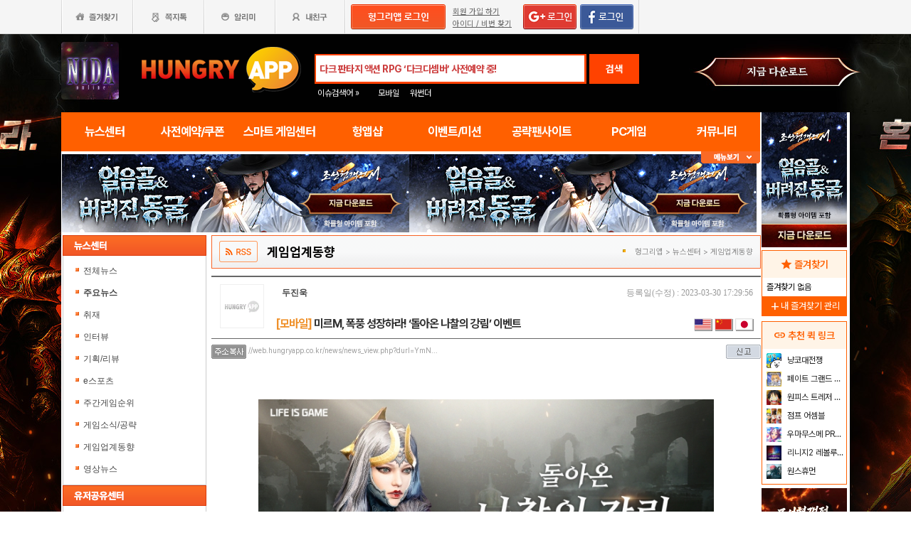

--- FILE ---
content_type: text/html; charset=utf-8
request_url: http://web.hungryapp.co.kr/news/news_view.php?bcode=news&catecode=001&pid=113505
body_size: 39862
content:
<!DOCTYPE html PUBLIC "-//W3C//DTD XHTML 1.0 Transitional//EN"
        "http://www.w3.org/TR/xhtml1/DTD/xhtml1-transitional.dtd">
<html xmlns="http://www.w3.org/1999/xhtml">
<head>
    



    <title>미르M, 폭풍 성장하라! 돌아온 나찰의 강림 이벤트 : 게임업계동향 - 헝그리앱</title>
    <meta http-equiv="content-type" content="text/html; charset=utf-8"/>
    <meta http-equiv="X-UA-Compatible" content="IE=EDGE"/>
    <meta http-equiv=Cache-Control content=No-Cache>

    <meta name="Subject" content="모바일 게임 커뮤니티"/>
    <meta name="keywords" content="게임,모바일게임,공략,커뮤니티,사전예약,게임 쿠폰,추천,순위,기대작,출시예정,뉴스"/>
    <meta name="title" content="미르M, 폭풍 성장하라! 돌아온 나찰의 강림 이벤트 : 게임업계동향 - 헝그리앱"/>
    <meta name="description" content=" 위메이드의 MMORPG 미르M: 뱅가드 앤 배가본드(이하 미르M)가 오늘(30일) 돌아온 나찰의 강림 이벤트를 시작했다. 이벤트 던전 나찰의 비밀 동굴이 열렸다. 던전 내 몬스터를 사냥하면 일반 필드보다 2배 많은 전투 경험치를 얻을 수 있다. 이벤트 던전은 4월 13일(목) 업데이트..."/>

	<meta name="Author" content="⠀두진욱"/>
	<meta name="Publisher" content="HungryApp"/>
	<meta name="Other Agent" content="HungryApp"/>
	<meta name="copyright" content="HungryApp"/>

	<meta name="Author-Date" content="2023-03-30" scheme="YYYY-MM-DD"/>
	<meta name="Date" content="2023-03-30" scheme="YYYY-MM-DD"/>

    <meta name="twitter:site" content="@hungryapps"/>
    <meta name="twitter:creator" content="@hungryapps"/>
    <meta property="og:locale" content="ko_KR"/>
    <meta property="og:url" content="https://web.hungryapp.co.kr/news/news_view.php?bcode=news&pid=113505"/>
    <link rel="canonical" href="https://web.hungryapp.co.kr/news/news_view.php?bcode=news&pid=113505" />
    <meta property="og:type" content="article"/>

    <meta property="article:section" content="미르M"/>
    <meta property="article:author" content="⠀두진욱"/>
    <meta property="article:tag" content=""/>
    <meta property="article:published_time" content="2023-03-30T17:29:05+09:00"/>
    <meta property="article:modified_time" content=""/>
    
    <meta property="og:site_name" content="헝그리앱"/>

    <meta property="og:title" content="미르M, 폭풍 성장하라! 돌아온 나찰의 강림 이벤트 : 게임업계동향 - 헝그리앱"/>
    <meta name="twitter:title" content="미르M, 폭풍 성장하라! 돌아온 나찰의 강림 이벤트 : 게임업계동향 - 헝그리앱"/>
    <meta property="kakao:title" content="미르M, 폭풍 성장하라! 돌아온 나찰의 강림 이벤트 : 게임업계동향 - 헝그리앱"/>

    <meta property="og:description" content=" 위메이드의 MMORPG 미르M: 뱅가드 앤 배가본드(이하 미르M)가 오늘(30일) 돌아온 나찰의 강림 이벤트를 시작했다. 이벤트 던전 나찰의 비밀 동굴이 열렸다. 던전 내 몬스터를 사냥하면 일반 필드보다 2배 많은 전투 경험치를 얻을 수 있다. 이벤트 던전은 4월 13일(목) 업데이트..."/>
    <meta name="twitter:description" content=" 위메이드의 MMORPG 미르M: 뱅가드 앤 배가본드(이하 미르M)가 오늘(30일) 돌아온 나찰의 강림 이벤트를 시작했다. 이벤트 던전 나찰의 비밀 동굴이 열렸다. 던전 내 몬스터를 사냥하면 일반 필드보다 2배 많은 전투 경험치를 얻을 수 있다. 이벤트 던전은 4월 13일(목) 업데이트..."/>
    <meta property="kakao:description" content=" 위메이드의 MMORPG 미르M: 뱅가드 앤 배가본드(이하 미르M)가 오늘(30일) 돌아온 나찰의 강림 이벤트를 시작했다. 이벤트 던전 나찰의 비밀 동굴이 열렸다. 던전 내 몬스터를 사냥하면 일반 필드보다 2배 많은 전투 경험치를 얻을 수 있다. 이벤트 던전은 4월 13일(목) 업데이트..."/>

    <meta property="og:image" content="https://appdata.hungryapp.co.kr/data_file/data_img/202303/30/W168016498674326111.jpg"/>
    <meta name="twitter:image" content="https://appdata.hungryapp.co.kr/data_file/data_img/202303/30/W168016498674326111.jpg"/>
    <link rel="image_src" href="https://appdata.hungryapp.co.kr/data_file/data_img/202303/30/W168016498674326111.jpg"/>

    <meta name="twitter:card" content="summary_large_image"/>

    <meta property="fb:app_id" content="527072997414790"/>
    <meta name="naver-site-verification" content="1ac6da85afa4013ce9b59fc2cc326dafebb0886a"/>
	<meta name="google-site-verification" content="XfU3UEbfbA-PMBtkfEoDF-0T-c8ggO_a9nS06Yr_t3E" />

<meta name="viewport" content="width=1108"/>
<style>
    #bodywrap {
        width: 1108px;
        min-width: 1108px;
        overflow: hidden;
    }
</style>

<!--
아래 pretendardvariable-dynamic-subset.min.css안될시 사용
<link rel="preconnect" href="//appdata.hungryapp.co.kr" >
<link rel="preload" as="style" href="//appdata.hungryapp.co.kr/font/pretendard-1.3.9/web/variable/pretendardvariable.css" />
<link rel="stylesheet" href="//appdata.hungryapp.co.kr/font/pretendard-1.3.9/web/variable/pretendardvariable.css" />
-->

<link rel="icon shortcut" sizes="192x192" href="/icon-192x192.png">

<link rel="stylesheet" as="style" crossorigin
      href="https://cdn.jsdelivr.net/gh/orioncactus/pretendard@v1.3.9/dist/web/variable/pretendardvariable-dynamic-subset.min.css"/>
<link rel="preconnect" href="https://fonts.googleapis.com">
<link rel="preconnect" href="https://fonts.gstatic.com" crossorigin>
<link href="https://fonts.googleapis.com/css2?family=Nanum+Gothic&display=swap" rel="stylesheet">

<!-- 2023 메인 리뉴얼 -->
<link href="https://hungryapp.co.kr/css/main2311/default.css?v=250604" rel="stylesheet" type="text/css">
<link href="https://hungryapp.co.kr/css/main2311/style.css?v=250604" rel="stylesheet" type="text/css">
<link href="https://hungryapp.co.kr/css/main2311/pop.css?v=250604" rel="stylesheet" type="text/css">
<link href="https://hungryapp.co.kr/css/main2311/top_menu.css?v=250604" rel="stylesheet" type="text/css">
<link href="https://hungryapp.co.kr/css/main2311/main.css?v=250604" rel="stylesheet" type="text/css">
<link href="https://hungryapp.co.kr/css/main2311/footer.css?v=250604" rel="stylesheet" type="text/css">
<link href="https://hungryapp.co.kr/css/main2311/quick_menu.css?v=250604" rel="stylesheet" type="text/css">

<link href="https://hungryapp.co.kr/css/main2311/main_right.css?v=250604" rel="stylesheet" type="text/css">
<link href="https://hungryapp.co.kr/css/main2311/main_left.css?v=250604" rel="stylesheet" type="text/css">
<link href="https://hungryapp.co.kr/css/themes/base/jquery.ui.all.css" rel="stylesheet" type="text/css"/>

<link href="https://fonts.googleapis.com/css2?family=Material+Symbols+Outlined:opsz,wght,FILL,GRAD@24,200,0,0"
      rel="stylesheet"/>
<link href="https://fonts.googleapis.com/css2?family=Material+Symbols+Outlined:opsz,wght,FILL,GRAD@20..48,100..700,0..1,-50..200"
      rel="stylesheet"/>

<!-- S : script -->
<script src="https://hungryapp.co.kr/js/LAB.min.js"></script>

<script type="text/javascript" src="https://hungryapp.co.kr/js/jquery-1.6.1.min.js"></script>

<script type="text/javascript" src="https://hungryapp.co.kr/js/jquery.outside.min.js" defer="defer"></script>
<script type="text/javascript" src="https://hungryapp.co.kr/js/common_v1.130731.js?v=24101101" ></script>
<script type="text/javascript" src="https://hungryapp.co.kr/js/checkform_v1.04.js" defer="defer"></script>

<script type="text/javascript" src="https://hungryapp.co.kr/js/ui/jquery.ui.core.js" defer="defer"></script>
<script type="text/javascript" src="https://hungryapp.co.kr/js/ui/jquery.ui.datepicker.js" defer="defer"></script>
<script type="text/javascript" src="https://hungryapp.co.kr/js/dynamicdate.js" defer="defer"></script>
<script type="text/javascript" src="https://hungryapp.co.kr/vars/badword.js" defer="defer"></script>
<script type="text/javascript" src="https://hungryapp.co.kr/js/jquery.rolling.js" defer="defer"></script>

<!-- Matomo -->
<script>
    var _paq = window._paq = window._paq || [];

        _paq.push(['trackPageView']);
    _paq.push(['enableLinkTracking']);
    (function () {
        var u = "//matomo.hungryapp.co.kr/";
        _paq.push(['setTrackerUrl', u + 'matomo.php']);
        _paq.push(['setSiteId', '1']);
        var d = document, g = d.createElement('script'), s = d.getElementsByTagName('script')[0];
        g.async = true;
        g.src = u + 'matomo.js';
        s.parentNode.insertBefore(g, s);
    })();
</script>
<!-- End Matomo Code -->


<!--lju-230627 이동 Global site tag (gtag.js) - Google Analytics 2018-10-17 김정득 신수용 파트장 요청-->
<script async src="https://www.googletagmanager.com/gtag/js?id=UA-126955290-2"></script>
<script>
    window.dataLayer = window.dataLayer || [];

    function gtag() {
        dataLayer.push(arguments);
    }

    gtag('js', new Date());
    gtag('config', 'UA-126955290-2');
</script>

<script type="text/javascript">
    var _gaq = _gaq || [];
    _gaq.push(['_setAccount', 'UA-19123085-1']);
    _gaq.push(['_trackPageview']);

    (function () {
        var ga = document.createElement('script');
        ga.type = 'text/javascript';
        ga.async = true;
        ga.src = ('https:' == document.location.protocol ? 'https://ssl' : '//www') + '.google-analytics.com/ga.js';
        var s = document.getElementsByTagName('script')[0];
        s.parentNode.insertBefore(ga, s);
    })();

</script>

<script async src="https://fundingchoicesmessages.google.com/i/pub-1403490837311612?ers=1" nonce="XHmOGxeznlIRQUgICsjh0A"></script><script nonce="XHmOGxeznlIRQUgICsjh0A">(function() {function signalGooglefcPresent() {if (!window.frames['googlefcPresent']) {if (document.body) {const iframe = document.createElement('iframe'); iframe.style = 'width: 0; height: 0; border: none; z-index: -1000; left: -1000px; top: -1000px;'; iframe.style.display = 'none'; iframe.name = 'googlefcPresent'; document.body.appendChild(iframe);} else {setTimeout(signalGooglefcPresent, 0);}}}signalGooglefcPresent();})();</script>

    <script>
        var isLoginFlag = false;

        $(document).ready(function () {
            $('body').css({
                "background-image": "url('//appdata.hungryapp.co.kr/banner/202508/1755837123.jpg')",
                "background-repeat": "no-repeat",
                "background-position": "center 48px"
            });

                    });

        setTimeout(function () {
            //	$(".facebook:eq(0)").hide();
            $(".facebook:eq(1)").show();
        }, 3500);

        //document.oncontextmenu = new Function('return false');   // 우클릭방지
    </script>
<script>
    // This is called with the results from from FB.getLoginStatus().
    function statusChangeCallback(response) {
        console.log('statusChangeCallback');
        console.log(response);
        // The response object is returned with a status field that lets the
        // app know the current login status of the person.
        // Full docs on the response object can be found in the documentation
        // for FB.getLoginStatus().
        if (response.status === 'connected') {
            // Logged into your app and Facebook.
//            testAPI();
        } else if (response.status === 'not_authorized') {
            // The person is logged into Facebook, but not your app.
            //document.getElementById('status').innerHTML = 'Please log into this app.';
        } else {
            // The person is not logged into Facebook, so we're not sure if
            // they are logged into this app or not.
            // document.getElementById('status').innerHTML = 'Please log into Facebook.';
        }
    }

    // This function is called when someone finishes with the Login
    // Button.  See the onlogin handler attached to it in the sample
    // code below.
    function checkLoginState() {
        FB.getLoginStatus(function (response) {
            statusChangeCallback(response);
        });
    }

    window.fbAsyncInit = function () {
        FB.init({
            //appId : '216427895550042',  // 본석 아이디 527072997414790 워크섭 아이디 656932891049688
            appId: '476969348583215',   //240903 신규id
            cookie: true,
            xfbml: true,
            version: 'v19.0'
        });
        FB.AppEvents.logPageView();
        /*
                FB.getLoginStatus(function (response) {
                   statusChangeCallback(response);
                });
        */
    };

    (function (d, s, id) {
        var js, fjs = d.getElementsByTagName(s)[0];
        if (d.getElementById(id)) {
            return;
        }
        js = d.createElement(s);
        js.id = id;
        js.src = "https://connect.facebook.net/en_US/sdk.js";
        fjs.parentNode.insertBefore(js, fjs);
    }(document, 'script', 'facebook-jssdk'));


    function testAPI() {
        checkLoginState();
        //페이스북 로그인 버튼을 눌렀을 때의 루틴.
        FB.login(function (response) {
            console.log("fb.login");
            console.log(response);
            var fbname;
            var accessToken = response?.authResponse?.accessToken;
            FB.api('/me', {fields: 'name,email'}, function (user) {

                fbname = user.name;
                //response.authResponse.userID
                $.ajax({
                    url: "/join/fb_loginprocess.php",
                    type: 'POST',
                    cache: false,
                    data: {"userid": user.email, "userpwd": user.id, "username": fbname, "fbaccesstoken": accessToken},
                    dataType: 'text',
                    success: function (data) {
                        var m = data;
                        if (m == 100) {
                            location.href = '//web.hungryapp.co.kr';
                        } else if (m == 200) {
                            location.href = '/join/join_step_01.php';
                        } else if (m == 300) {
                            location.href = '//web.hungryapp.co.kr';
                            window.open("//web.hungryapp.co.kr/join/dormancy_member_pop.php?user_id=" + user.email, "dormancyPopup", "scrollbars=no,width=600,height=490");
                        }
                    },
                    fail: function () {
                        alert("요청이 실패하였습니다.");
                    },
                    statusCode: {
                        404: function () {
                            alert("페이지를 찾을 수 없습니다.");
                        }
                    }
                });
            });
        }, {scope: 'public_profile,email'});
    }
</script>
    <script>
        $(document).ready(function () {
            ajxSendGameCount('news', '113505', '', '0', '', 'B');        });
    </script>
</head>
<body>
<div id="bodywrap" style="z-index:1000;backgound:#fff">
    <div class="header_menu">


<div style="position:absolute; width:83px; height:107px; top:50px; left:0px;z-index:9;">
	<a href="#" onClick="javascript:skin_banner('https://www.nida.co.kr/','B','2274'); return false;" onFocus="this.blur()">

		<img src="//appdata.hungryapp.co.kr/images/common_/bg_bu.gif" style="width:100%; height:107px;" alt="백스킨"/>
	</a>
</div>

<div style="position:absolute; width:290px; height:107px; top:50px; right:0px;z-index:9">
	<a href="#" onClick="javascript:skin_banner('https://www.nida.co.kr/','B','2274'); return false;" onFocus="this.blur()">
		<img src="//appdata.hungryapp.co.kr/images/common_/bg_bu.gif" style="width:100%; height:107px;" alt="백스킨"/>
	</a>
	</div>



<div style="position:absolute; width:400px; height:1500px; top:50px; right:1105px;overflow:hidden;">
	<a href="#" onClick="javascript:skin_banner('https://www.nida.co.kr/','B','2274'); return false;" onFocus="this.blur()"><img src="//appdata.hungryapp.co.kr/images/common_/bg_bu.gif" style="width:100%; height:1500px;" alt="백스킨" /></a>
</div>
<div style="position:absolute; width:400px; height:1500px; top:50px; left:1105px;overflow:hidden;">
	<a href="#" onClick="javascript:skin_banner('https://www.nida.co.kr/','B','2274'); return false;" onFocus="this.blur()"><img src="//appdata.hungryapp.co.kr/images/common_/bg_bu.gif" style="width:100%; height:1500px;"  alt="백스킨" /></a>
</div>

</div>
    <!-- 상단gnb 시작 -->
    <div id="tgnbwrap">
        <script src='//img.mobon.net/js/common/HawkEyesMaker.js'></script>

<div id="fb-root"></div>
    <script src="https://apis.google.com/js/api:client.js"></script>
    <script>
        $(document).ready(function () {
                        gapi.load('auth2', function () {
                auth2 = gapi.auth2.init({
                    client_id: '946505437923-05a98ach7pcv9p4ajtjj18ij46upehnk.apps.googleusercontent.com',
                });
                setGoogleLoginButton();
            });

            function setGoogleLoginButton() {
                                
                var element = document.getElementById('login_google');

                                if (element != null) {
                    element.onclick = null;

                                        auth2.attachClickHandler(element, {},
                                                function (googleUser) {
                            var profile = googleUser.getBasicProfile();

                            var obj = {
                                'gid': profile.getId(),
                                'email': profile.getEmail(),
                                'name': profile.getName()
                            };

                            getEmailCallback(obj);
                        },
                                                function (error) {
                            //그냥 창만 종료한 경우는 무시
                            if (error.error == "popup_closed_by_user") {
                                return;
                            }

                            alert("구글 로그인을 실패하였습니다.");
                        }
                    );
                }
            }
        });

        function getEmailCallback(obj) {
            if (obj['email']) {
                $.ajax({
                    url: "/join/gg_loginprocess.php",
                    type: 'POST',
                    cache: false,
                    data: {"userid": obj['email'], "userpwd": obj['email'], "username": obj['name']},
                    dataType: 'text',
                    success: function (data) {
                        var m = data;
                        if (m == " 100" || m == "100") {
                            location.href = '//web.hungryapp.co.kr/';
                        } else if (m == "300" || m == " 300") {
                            // location.href='//web.hungryapp.co.kr/';
                            window.open("//web.hungryapp.co.kr/join/dormancy_member_pop.php?user_id=" + obj['email'], "dormancyPopup", "scrollbars=no,width=600,height=490");
                        }
                    },
                    fail: function () {
                        alert("요청이 실패하였습니다.");
                    },
                    statusCode: {
                        404: function () {
                            alert("페이지를 찾을수 없습니다.");
                        }
                    }
                });
            }
        }

        //구글 로그인 관련 끝
    </script>
    
<script>
        window.addEventListener("pageshow", (event) => {
        if (event.persisted || (window.performance && window.performance.navigation.type == 2)) {
                        const all_iframe = document.querySelectorAll('iframe');
            all_iframe.forEach((iframe) => {
                if (iframe.src.includes('//localhost')                     /*|| iframe.src.includes('embed') */
                ) {
                    let reload_iframe_url = iframe.src;
                    iframe.src = reload_iframe_url;
                }
            })
            const all_ins = document.querySelectorAll('ins');
            all_ins.forEach((ins) => {
                if (ins.style.height == "0px") ins.style.height = 'auto';
                if (ins.style.width == "0px") ins.style.width = 'auto';
            })

        }
    });

</script>
<script>
    </script>

<style>
    ins.adsbygoogle > a {
        display: none;
    }

    ins.adsbygoogle[data-ad-status="unfilled"] > a {
        display: block;
    }

    /*
    .banner2_1 ins.adsbygoogle { width: 420px; height: 90px; }
    .banner2_2 ins.adsbygoogle { width: 554px; height: 90px; }
    */
    .banner2_1 ins.adsbygoogle {
        width: 490px;
        height: 110px;
    }

    .banner2_2 ins.adsbygoogle {
        width: 490px;
        height: 110px;
    }

    .banner2_1 img, .banner2_2 img {
        width: 100%;
    }

    .banner2_2 {
        overflow: hidden
    }

    .banner4 {
        display: flex;
        gap: 6px;
        height: 80px;
    }

    .banner4 ins.adsbygoogle {
        width: 247px;
        height: 80px;
    }

    .banner6_1 ins.adsbygoogle {
        width: 120px;
        height: 400px;
    }

    .banner6_2 ins.adsbygoogle {
        width: 120px;
        height: 520px;
    }

    .banner6_2 {
        overflow: hidden
    }
</style>
<script async src="https://pagead2.googlesyndication.com/pagead/js/adsbygoogle.js?client=ca-pub-1403490837311612"
        crossorigin="anonymous"></script>
<script>
    /**
     * iframe으로 받아온 배너 확인 및 오류시 구글애드센스 광고
     * @params {Object} obj - 배너
     * @params {Number} banner_num - 배너 번호
     * @params {Number} no - 순서
     * @params {String} ad_slot - ad_slot값
     */
    function onLoadIframeBanner(obj, banner_num, no, ad_slot) {
        obj.style.visibility = 'visible';

        const banner = obj.contentWindow.document.querySelector("div");
        if (banner == null || banner.innerHTML <= 0) {
            obj.style.visibility = 'hidden';
            let banner_content = "";

            let unfilled_banner = '';
            if (banner_num == '2') {
                if (no == '1') {
                    unfilled_banner = `<a href="javascript:void(0)" onClick="banner_open(\'https://play.google.com/store/apps/details?id=com.smartnow.chosunm2\',\'B\',\'18167\');" onFocus="this.blur()" class="bt_submn04">
                                        <img src="//appdata.hungryapp.co.kr/banner/202601/1767835647.jpg" alt="(자사) 조선협객전2M_보스던전 확장(1/7)" />
                                   </a>`;
                } else if (no == '2') {
                    unfilled_banner = `<a href="javascript:void(0)" onClick="banner_open(\'https://play.google.com/store/apps/details?id=com.monawa.chosun\',\'B\',\'18053\');" onFocus="this.blur()" class="bt_submn04">
                                      <img src="//appdata.hungryapp.co.kr/banner/202511/1762309107.jpg" alt="(자사)조선협객전M_새로쓰는조선역사(11/5)" />
                                   </a>`;
                }
            } else if (banner_num == '4') {
                if (no == '1') {
                    unfilled_banner = `<a href="javascript:void(0)" onClick="banner_open(\'https://play.google.com/store/apps/details?id=com.monawa.chosun\',\'B\',\'18055\');" onFocus="this.blur()" class="bt_submn04">
                                      <img src="//appdata.hungryapp.co.kr/banner/202511/1762309114.jpg" alt="(자사)조선협객전M_새로쓰는조선역사(11/5)" />
                                   </a>`;
                } else if (no == '2') {
                    unfilled_banner = `<a href="javascript:void(0)" onClick="banner_open(\'https://play.google.com/store/apps/details?id=com.monawa.chosun\',\'B\',\'18056\');" onFocus="this.blur()" class="bt_submn04">
                                      <img src="//appdata.hungryapp.co.kr/banner/202511/1762309117.jpg" alt="(자사)조선협객전M_새로쓰는조선역사(11/5)" />
                                   </a>`;
                } else if (no == '3') {
                    unfilled_banner = `<a href="javascript:void(0)" onClick="banner_open(\'https://play.google.com/store/apps/details?id=com.smartnow.chosunm2\',\'B\',\'18172\');" onFocus="this.blur()" class="bt_submn04">
                                      <img src="//appdata.hungryapp.co.kr/banner/202601/1767835745.jpg" alt="(자사) 조선협객전2M_보스던전확장(1/7)" />
                                   </a>`;
                }
            } else if (banner_num == '6') {
                if (no == '1') {
                    unfilled_banner = `<a href="javascript:void(0)" onClick="banner_open(\'https://play.google.com/store/apps/details?id=com.monawa.chosun\',\'B\',\'18058\');" onFocus="this.blur()" class="bt_submn04">
                                      <img src="//appdata.hungryapp.co.kr/banner/202511/1762309125.jpg" alt="(자사)조선협객전M_새로쓰는조선역사(11/5)" />
                                   </a>`;
                } else if (no == '2') {
                    unfilled_banner = `<a href="javascript:void(0)" onClick="banner_open(\'https://chosunc.co.kr\',\'B\',\'18286\');" onFocus="this.blur()" class="bt_submn04">
                                      <img src="//appdata.hungryapp.co.kr/banner/202512/1766469467.jpg" alt="(자사) 조선협객전 클래식_사전예약(12/23)" />
                                   </a>`;
                }
            }
            banner.innerHTML = '';
            banner_content += `<ins class="adsbygoogle"
                                style="display:block;"
                                data-ad-client="ca-pub-1403490837311612"
                                data-ad-slot="${ad_slot}">
                                ${unfilled_banner}
                           </ins>`;
            document.querySelector('.banner' + banner_num + '_' + no).innerHTML = banner_content;

            (adsbygoogle = window.adsbygoogle || []).push({});

            const all_ins = document.querySelectorAll('ins');
            all_ins.forEach((ins) => {
                if (ins.style.height == "0px") ins.style.height = 'auto';
                if (ins.style.width == "0px") ins.style.width = 'auto';
            })
        }
    }
</script>

<ul class="tgnb">
    <li class="favor" id="select_bt">
        <a href="javascript:setOverLayer('myFavorList')" class="bt_favor"><span>즐겨찾기</span></a>
    </li>
    <li class="memo">
                <a href="javascript:pop_memo()" class="bt_memo"><span>쪽지톡</span></a>
    </li>
    <li class="notif" id="select_bt">
                <a href="javascript:setOverLayer('myNoticeList',true)" class="bt_notif"><span>알리미</span></a>
    </li>
    <li class="friend" id="select_bt">
        <a href="javascript:setOverLayer('myFriendList',true)" class="bt_friend"><span>내친구</span></a>
    </li>
    <!-- <li class="quest"  id="select_bt"><a href="#" class="bt_quest"><span>퀘스트</span></a></li> -->
    <form name="bannerFrm" id="bannerFrm" method="post">
        <input type="hidden" name="user_id_icon" value="Array">
    </form> <!-- 배너를 위한 폼 -->

            <li style="padding-left: 5px;"><a
                    href="https://web.hungryapp.co.kr/join/login.php?returns=L25ld3MvbmV3c192aWV3LnBocA==&qs=YmNvZGU9bmV3cyZjYXRlY29kZT0wMDEmcGlkPTExMzUwNQ=="
                    style="margin-top: 6px; display: block;"><img
                        src="//appdata.hungryapp.co.kr/images/common_/bt_login2.png"></a></li>
        <li style="width: 96px; text-align: left; padding-left: 10px;">
            <div><a href="/join/join_step_01.php"
                    style="height: 14px; color: rgb(96, 96, 96); font-size: 11px; text-decoration: underline; margin-top: 10px; display: block;">회원
                    가입 하기</a></div>
            <div><a href="javascript:pop_findidpwd()"
                    style="height: 14px; color: rgb(96, 96, 96); font-size: 11px; text-decoration: underline; margin-top: 3px; display: block;">아이디
                    / 비번 찾기</a></div>
        </li>

        <li style="width: 80px;">
                            <span style="margin-top: 6px; display: block;"><span><a
                                href="https://web.hungryapp.co.kr/join/login.php?returns=L25ld3MvbmV3c192aWV3LnBocA==&qs=YmNvZGU9bmV3cyZjYXRlY29kZT0wMDEmcGlkPTExMzUwNQ=="><img
                                    src="//appdata.hungryapp.co.kr/images/main/login/google_login_small01.png"></a></span></span>
                    </li>
        <li style="width: 80px; line-height: 46px; padding-right: 5px; border-right-color: rgb(217, 217, 217); border-right-width: 1px; border-right-style: solid;">
                            <a href="https://web.hungryapp.co.kr/join/login.php?returns=L25ld3MvbmV3c192aWV3LnBocA==&qs=YmNvZGU9bmV3cyZjYXRlY29kZT0wMDEmcGlkPTExMzUwNQ=="
                   style="margin-top: 6px; display: block;"><img
                            src="//appdata.hungryapp.co.kr/images/main/login/facebook_login_small01.png"
                            style="cursor:pointer;"></a>
                    </li>
        <!-- 로그인 전 끝 -->
                <li>
            <!--a href="//www.hungryapp.co.kr/gstar/2014" target="_blank"><img src="//appdata.hungryapp.co.kr/images/main/gstar2014_top.png" /></a-->
            <!-- 20150105 페이스북 좋아요 버튼 추가 kbj@monawa.com -->
            <!--<iframe src="https://www.facebook.com/plugins/like.php?href=https%3A%2F%2Fwww.facebook.com%2Fhungryapp999&amp;width&amp;layout=button_count&amp;action=like&amp;show_faces=false&amp;share=false&amp;height=21&amp;appId=177013792354802" scrolling="no" frameborder="0" style="border:none; overflow:hidden; height:21px; width:110px;padding:14px 0px 0px 8px" allowTransparency="true"></iframe>-->
            <!--lju-221108 페이스북 좋아요 버튼 엣지에서 안나와서 새로 추가 함-->
            <iframe src="https://www.facebook.com/plugins/like.php?href=https%3A%2F%2Fwww.facebook.com%2Fhungryapp999&width=90&layout=button_count&action=like&size=small&share=false&height=21&appId=216427895550042"
                    style="border:none;overflow:hidden;width:112px;padding:14px 0px 0px 6px" scrolling="no"
                    frameborder="0" allowfullscreen="true"
                    allow="autoplay; clipboard-write; encrypted-media; picture-in-picture; web-share"></iframe>
            <!-- 좋아요 버튼 끝 -->
        </li>
        </ul>
    </div>
    <!-- 상단gnb 끝 -->
    <div id="contwrap">
        <div class="cntwrapfloat">
            <div class="cont_lf">
                <!-- 탑영역 시작 -->
                <div id="tmnwrap">
                    <!-- 검색영역 시작 -->
                    <div class="tsearch">
                        
<style>
.detailw .sgsbox p {
    font-size: 12px;
    color: #fa6a25;
    font-weight: bold;
    margin: 0 0 15px 0;
    padding: 0;
}
</style>

<a href="/" aria-label="헝그리앱">
    <p class="logo" style="cursor:pointer;">
        <span style="display:none;">헝그리앱</span>
    </p>
</a>
<div class="msearchw" style="clear:both; width: 382px;">
    <div class="schw">
        <form name=totalFrm id=totalFrm method=get onSubmit='return OnSubmitTotal(this)'
              action="/searching/search.php">
            <input type=hidden name="gcode" id=totalgcode value="">
            <input type=hidden name="hsearchstr" value="" id=hsearchstr>
            <input type=hidden name="fcnt" value="" id=fcnt>
            <input type="hidden" name="cx" value="'017517747732652475727:stvsqmy9d6m"/>
            <link rel="stylesheet" type="text/css" href="/css/search_css.css" />
<script type='text/javascript' src='/js/jquery.autocomplete.js'></script>

		<input name="tsearchstr" type="text" class="msearch" id=tsearchstr style="color:#cc3d3d;display:none"    value="" title="다크 판타지 액션 RPG ‘다크디셈버’ 사전예약 중!" autocomplete="off"  />
		<input name="bannertxt" type="text" class="msearch" id=bannertxt style="color:#cc3d3d;width:370px;" onFocus="$(this).val(''); $(this).css('color','#cc3d3d');onSearchTotal()"  value="다크 판타지 액션 RPG ‘다크디셈버’ 사전예약 중!"  title="다크 판타지 액션 RPG ‘다크디셈버’ 사전예약 중!"
		onBlur="if(this.value == '') $(this).val('다크 판타지 액션 RPG ‘다크디셈버’ 사전예약 중!'); $(this).css('color','#cc3d3d'); " />
		<input type="hidden" name="keywords" value="다크디셈버">
		<input type="hidden" name="text_uid" value="1984">

<script type='text/javascript' async src='/inc_file/main_search_gamename.js?ver=2026011803'></script>
<script type="text/javascript">
<!--

//160530 lju - main_search_gamename.js파일도 생성되게 하여 변경
//var data = ;

//	$("#tsearchstr").hide();
	//$("#tsearchstr").result(log);
	// S : 20151005 : 김솔 : 엔터시 바로 검색되게
	$("#tsearchstr").keydown(function(evt) {
		if(evt.keyCode  == 13) {
			document.totalFrm.submit();
		} else {
			$("#tsearchstr").autocomplete(data, {
				matchContains: true,
				minChars: 0,
				width: 372,
				multiple: false,
				scroll: true,
				scrollHeight: 300,
				formatItem: function(item){ return item.game_name; }
			});
		}
	});
	// E : 20151005 : 김솔 : 엔터시 바로 검색되게

$("#bannertxt").click(function(){
	$("#tsearchstr").show();
	$("#tsearchstr").focus();
	$("#bannertxt").hide();

});
		function log(event, data, formatted) {

		if($("#tsearchstr").length > 0){
			$("#bcode").val(data.bbs_link);
		};
	}

//-->
</script>            <button type="submit" id="login" title="검색" tabindex="4" style="background-image:none;"
                    onclick="document.totalFrm.submit()">검색
            </button>
        </form>
    </div>
    <!-- 추천검색 레이어 시작 -->
    <div class="recom_searchw" id="searchResult" style="display:none">
        <ul class="schlist" id=schlist_result>
        </ul>
        <p class="btn"><!--<a href="#">헝그리앱 추천검색어</a>--></p>
    </div>
</div>

<div class="issue" style="height:20px; overflow:hidden;">
    <p class="title" style="position:absolute; top:0px; line-height: 16px;">
        <span style="font-size:12px;font-weight:normal">이슈검색어 &raquo;</span>
    </p>
    <ul style="left:80px;">
                        <li><a href="javascript:setSearchIssue('모바일')" style="height: 16; line-height: 16px;">모바일</a></li>
                                <li><a href="javascript:setSearchIssue('워썬더')" style="height: 16; line-height: 16px;">워썬더</a></li>
                    </ul>
    <!--p class="btn"  id="select_bt"><a href="javascript:showDetailSearch()"><span>게임상세검색</span></a></p-->
</div>

<div class="banner">
    <a href="#">
        <img src="//appdata.hungryapp.co.kr/images/etc_/img_banner02.gif" alt="광고제목"/>
    </a>
</div>
<!-- 상세검색 레이어 시작 -->
<div class="detailw" id="detailSearch" style="display:none">
    <div class="sgsbox">
        <p>스마트 게임센터 상세검색</p>
        <form name=detailsearchFrm id=detailsearchFrm method=post action="">
            <div class="sgsearch">
                <span class="select">게임이름 </span>
                <span class="inputf">
                    <input type="text" name="searchStr" id="searchStr" class="input_text" required="required"
                           label="게임이름"/>
                </span>
                <span class="btn">
                    <input type="image" src="//appdata.hungryapp.co.kr/images/common_/bt_search01.gif"
                           align="middle" onClick="OnDetailSearchForm()">
                </span>
            </div>
            <ul class="sgs">
                <li>
                    <span class="th">운영체제</span>
                    <span class="td">
                        <a href="javascript:selectAllList2(true, 'os[]')" class="td">전체</a>
                        <input type=checkbox name=os[] id=os value='1'>안드로이드(Android) <input type=checkbox name=os[] id=os value='2'>아이폰(IOS) <input type=checkbox name=os[] id=os value='4'>윈도우모바일 <input type=checkbox name=os[] id=os value='8'>기타                     </span>
                </li>
                <li>
                    <span class="th">장르</span>
                    <span class="td">
                        <a href="javascript:selectAllList2(true, 'genre[]')" class="td">전체</a>
                        <input type=checkbox name=genre[] id=genre value=''>전체 <input type=checkbox name=genre[] id=genre value='17'>레이싱/스포츠 <input type=checkbox name=genre[] id=genre value='459266'>액션/RPG <input type=checkbox name=genre[] id=genre value='17301544'>전략시뮬 <input type=checkbox name=genre[] id=genre value='6291520'>아케이드/슈팅 <input type=checkbox name=genre[] id=genre value='8391808'>액션/대전 <input type=checkbox name=genre[] id=genre value='1077508'>보드/어드벤처 <input type=checkbox name=genre[] id=genre value='32768'>소셜 <input type=checkbox name=genre[] id=genre value='33554432'>캐쥬얼 <input type=checkbox name=genre[] id=genre value='67108864'>디펜스                     </span>
                </li>
            </ul>
            <p class="close"><a href="javascript:showDetailSearch()"><img
                            src="//appdata.hungryapp.co.kr/images/bbs_/bt_del02.gif" alt="닫기"/></a></p>
        </form>
    </div>
</div>
<!-- 상세검색 레이어 끝 -->

<!-- 즐겨찾기 레이어 시작 -->
<div class="myfavorw" id="myFavorList" style="display:none;z-index:1000">
    <p class="title">내 공략팬사이트 즐겨찾기</p>
    <table cellpadding="0" cellspacing="0" border="0">
							    </table>
        <p class="regf"><a href="javascript:addbookmark()">헝그리앱을 즐겨찾기에 등록</a></p>
</div>
<!-- 즐겨찾기 레이어 끝 -->
    <!-- 알리미 레이어 시작 -->
    <div class="noticew" id="myNoticeList" style="display:none">
        <table cellpadding="0" cellspacing="0" border="0">
                            <tr>
                    <td class="td01 new">
                                                    <img src="/images/noimage.gif" class="pimg_02" alt="닉네임" onerror='noimage(this)'>
                                            </td>
                    <td class="td02 new"><p class="msg">
                                                            <a href="javascript:setAlterReadBbs('�','�');"><span class="user"></span>님이 �</a>
                            
                            +-1                            <span class="date new _timestamp" date="�"></span></p>
                    </td>
                </tr>
                            <tr>
                    <td class="td01 new">
                                                    <img src="/images/noimage.gif" class="pimg_02" alt="닉네임" onerror='noimage(this)'>
                                            </td>
                    <td class="td02 new"><p class="msg">
                                                            <a href="javascript:setAlterReadBbs('�','�');"><span class="user"></span>님이 �</a>
                            
                            +-1                            <span class="date new _timestamp" date="�"></span></p>
                    </td>
                </tr>
                    </table>
        <p class="more"><a href="/join/member_alter.php">알리미 더보기</a></p>
    </div>
    
<!-- 내친구 레이어 시작 -->
<div class="myfriendw" id="myFriendList" style="display:none">
    <p class="title">친구초대</p>
    <table cellpadding="0" cellspacing="0" border="0">
            </table>

    <!--        추후개발
            <p class="title">추천하는 친구</p>
            <table cellpadding="0" cellspacing="0" border="0" class="recomf">
              <tr>
                <td class="td01"><img src="//appdata.hungryapp.co.kr/images/etc_/img_pimg.jpg" class="pimg_02" alt="닉네임" /></td>
                <td class="td02"><p class="msg"><span class="user">김경호</span>님이 친구가 되고 싶어합니다.</p>
                  <p class="btn"><a href="#" class="bt_profile"><span>프로필</span></a> <a href="#" class="bt_add"><span>친구추가</span></a></p></td>
              </tr>
              <tr>
                <td class="td01"><img src="//appdata.hungryapp.co.kr/images/etc_/img_pimg.jpg" class="pimg_02" alt="닉네임" /></td>
                <td class="td02"><p class="msg"><span class="user">김경호</span>님이 친구가 되고 싶어합니다.</p>
                  <p class="btn"><a href="#" class="bt_profile"><span>프로필</span></a> <a href="#" class="bt_add"><span>친구추가</span></a></p></td>
              </tr>
            </table>
    -->
    <p class="more"><a href="/join/myfriend.php">내 친구 관련 더보기</a></p>
</div>
<!-- 내친구 레이어 끝 -->
<div id="banner_18">    <script>

        function close_check(idx, period, pid) {
            $(".banner_18").css("display", "none");
            setCookies("tipop3", "no", period, "/"); //setCookies period * 3기본 3시간
        }

    </script>
</div>

        <div id="banner_11"></div>
            <div id="banner_new" class="banner_new">
<style>
    .fixed-top2    /* position fixed top */
    {width:220px;  text-align:right; height:220px; position:fixed; bottom:auto;   z-index:1900; background-color:transparent}
    .fixed-top2 div.ripple_comment{padding-bottom:135px}
    @media screen and (-webkit-min-device-pixel-ratio:0)
    { .fixed-top2    /* 크롬 position fixed top */
    {width:220px;  text-align:right;  height:220px; position:fixed !important;    z-index:1900; background-color:transparent}
        .fixed-top div.ripple_comment{padding-bottom:135px}
    }
</style>

<script>
    $(document).ready(function(){
        var w = screen.availWidth;
        /*
        $("#bodywrap").css({
            "width":w-30,
            "overflow":"hidden"
        });
        */

        $(".fixed-top2").css("top",$(window).height()-220);
        $(".fixed-top2").css("right","0%");
        $(".fixed-top2").css("display","");

    });

    function close_check2(idx,period,pid) {
        $(".banner_new").css("display","none");
        setCookies2("tipop2", "no",period,"/"); // 6시간 후
    }

    function setCookies2(name, value, expires, path, domain, secure) {
        // set time, it's in milliseconds
        var today = new Date();
        today.setTime( today.getTime() );

        if (expires) {
            expires = expires * 1000 * 60 * 60 * 24;
        }
        var expires_date = new Date( today.getTime() + (expires) );

        document.cookie = name + "=" +escape( value ) +
            ( ( expires ) ? ";expires=" + expires_date.toGMTString() : "" ) +
            ( ( path ) ? ";path=" + path : "" ) +
            ( ( domain ) ? ";domain=" + domain : "" ) +
            ( ( secure ) ? ";secure" : "" );
    }

</script>
</div>
    
<script>
    var beforeLayer = "";

    function setOverLayer(code, chlogin) {
        if (!chlogin) chlogin = false;

        if (chlogin && !isLogin())
            return;

        $('#' + code).toggle();

        if (beforeLayer != code) {
            if ($('#' + beforeLayer).css('display') == 'block') {
                $('#' + beforeLayer).hide();
            }
            beforeLayer = code;
        } else {
            beforeLayer = "";
        }
    }

    function showDetailSearch() {
        $('#detailSearch').toggle();
    }

    function OnDetailSearchForm() {
        if ($("#detailsearchFrm input[id=searchStr]").val() == "") {
            alert("게임이름은 필수 입니다.");
            return false;
        }

        if (!jsCheckForm('detailsearchFrm'))
            return;

        setFormInfo('detailsearchFrm', '/game/game_list.php', '', '', true);
    }

    function OnSubmitTotal(obj) {
        if ($("#fcnt").val() != 1) {
            if (obj.bannertxt.value == "") {
                return false;
            } else if (($("input[name=bannertxt]").attr('title') == $("input[name=bannertxt]").val()) && !(obj.tsearchstr.value)) {

                if ($("input[name=keywords]").val()) $("input[name=tsearchstr]").val($("input[name=keywords]").val());

                var tpid = $("input[name=text_uid]").val()
                $.ajax({
                    url: "/banner/banner_cnt.php",
                    global: false,
                    type: "POST",
                    data: ({"tpid": tpid}),
                    async: true,
                    success: function (data) {
                        //	alert(data);
                    }
                });

                document.totalFrm.action = "/searching/search.php";
                document.totalFrm.submit();
            }
        }
    }

    $(function () {
        /*2014-07-17 김정득 자동완성 일시 중지
        $("#tsearchstr").keyup(function(event) {
            if($('#tsearchstr').val() == ""){
                hideSearchTotal();
            }else{
                onSearchTotal();
            }
        });*/
    });

    function onSearchTotal() {
        if (jsTrim($('#tsearchstr').val()) == "") {
            $('#searchResult').hide();
            return;
        }

        var key = $('#tsearchstr').val();
        $.ajax({
            url: "/updator/getSearchTotal.php",
            global: false,
            type: "POST",
            dataType: 'json',
            data: ({"key": key}),
            async: false,
            success: function (data) {
                if (data.length == 0)
                    $('#searchResult').hide();
                else {
                    if ($('#searchResult').css('display') == "none")
                        $('#searchResult').show();
                }
                var obj = $('#schlist_result');
                obj.children().remove();
                $.each(data, function (key, val) {
                    obj.append(val);
                });
            }
        });
    }

    function hideSearchTotal() {
        $('#searchResult').hide();
    }

    function setLoadSearchTotal(strng, gcode) {
        $('#tsearchstr').val(strng);
        $('#totalgcode').val(gcode);
        $('#totalFrm').submit();
    }

    function setSearchIssue(strng) {
        $('#hsearchstr').val(strng);
        $('#tsearchstr').val('');		// 추가
        $('#fcnt').val('1');
        $('#totalFrm').submit();
    }

    function pop_emailauth() {
        if (!isLogin()) return;
        openWin("/join/pop_emailauth.php", "emailauth", "width=500,scrollbars=yes,height=500,top=100,left=200,scrolls=no");
    }

</script>
                    </div>
                    <!-- 검색영역 끝 -->
                    <!-- 탑메뉴 시작 -->
                    <div class="tmn">
                        <!-- 메인 상단 메뉴: 20231117 디자인수정 -->
<div class="mainTop-menu">
    <ul>
                    <li class="th01>"><a href="/news/news_center.php"
                                           class="main-menu-btn"><span>뉴스센터</span></a></li>
                    <li class="th02>"><a href="/hotevent/event_main.php"
                                           class="main-menu-btn"><span>사전예약/쿠폰</span></a></li>
                    <li class="th03>"><a href="/game/game_list.php"
                                           class="main-menu-btn"><span>스마트 게임센터</span></a></li>
                    <li class="th04>"><a href="/shop/"
                                           class="main-menu-btn"><span>헝앱샵</span></a></li>
                    <li class="th05>"><a href="/mission/event.php"
                                           class="main-menu-btn"><span>이벤트/미션</span></a></li>
                    <li class="th06>"><a href="/attack/attack_main.php"
                                           class="main-menu-btn"><span>공략팬사이트</span></a></li>
                    <li class="th08>"><a href="/pc"
                                           class="main-menu-btn"><span>PC게임</span></a></li>
                    <li class="th09>"><a href="/bbs/community_main.php"
                                           class="main-menu-btn"><span>커뮤니티</span></a></li>
            </ul>
</div>
<div class="mainTop-submenu-wrap">
    <ul id="topSubmenu"
        class="submn"
        style="display:none"  >
                    <li class="td01">
                <ul class="attack">
                                            <li class="gbbs">
                            <img src="//appdata.hungryapp.co.kr/images/common/thum_aden.png/hungryapp/resize/18x18"
                                 alt="리니지2 레볼루션" onerror='noimage(this)' loading="lazy"/>
                            <a href="/bbs/list.php?bcode=aden"
                               class="bt_submn01">
                                <span style="display:inline-block; width:87px; white-space:nowrap; overflow:hidden; text-overflow:ellipsis;">리니지2 레볼루션</span>                            </a>
                        </li>
                                            <li class="gbbs">
                            <img src="//appdata.hungryapp.co.kr/images/common/thum_lineagew.png/hungryapp/resize/18x18"
                                 alt="리니지W" onerror='noimage(this)' loading="lazy"/>
                            <a href="/bbs/list.php?bcode=lineagew"
                               class="bt_submn02">
                                <span style="display:inline-block; width:87px; white-space:nowrap; overflow:hidden; text-overflow:ellipsis;">리니지W</span>                            </a>
                        </li>
                                            <li class="gbbs">
                            <img src="//appdata.hungryapp.co.kr/images/common/thum_lineagem.png/hungryapp/resize/18x18"
                                 alt="리니지M" onerror='noimage(this)' loading="lazy"/>
                            <a href="/bbs/list.php?bcode=lineagem"
                               class="bt_submn03">
                                <span style="display:inline-block; width:87px; white-space:nowrap; overflow:hidden; text-overflow:ellipsis;">리니지M</span>                            </a>
                        </li>
                                            <li class="gbbs">
                            <img src="//appdata.hungryapp.co.kr/images/common/thum_7knights2.png/hungryapp/resize/18x18"
                                 alt="세븐나이츠2" onerror='noimage(this)' loading="lazy"/>
                            <a href="/bbs/list.php?bcode=7knights2"
                               class="bt_submn04">
                                <span style="display:inline-block; width:87px; white-space:nowrap; overflow:hidden; text-overflow:ellipsis;">세븐나이츠2</span>                            </a>
                        </li>
                                    </ul>
            </li>
                    <li class="td02">
                <ul class="attack">
                                            <li class="gbbs">
                            <img src="//appdata.hungryapp.co.kr/images/common/thum_ohuman.png/hungryapp/resize/18x18"
                                 alt="원스휴먼" onerror='noimage(this)' loading="lazy"/>
                            <a href="/bbs/list.php?bcode=ohuman"
                               class="bt_submn01">
                                <span style="display:inline-block; width:87px; white-space:nowrap; overflow:hidden; text-overflow:ellipsis;">원스휴먼</span>                            </a>
                        </li>
                                            <li class="gbbs">
                            <img src="//appdata.hungryapp.co.kr/images/common/thum_zzz.png/hungryapp/resize/18x18"
                                 alt="젠레스 존 제로" onerror='noimage(this)' loading="lazy"/>
                            <a href="/bbs/list.php?bcode=zzz"
                               class="bt_submn02">
                                <span style="display:inline-block; width:87px; white-space:nowrap; overflow:hidden; text-overflow:ellipsis;">젠레스 존 제로</span>                            </a>
                        </li>
                                            <li class="gbbs">
                            <img src="//appdata.hungryapp.co.kr/images/common/thum_sololv.png/hungryapp/resize/18x18"
                                 alt="나 혼자만 레벨업:어라이즈" onerror='noimage(this)' loading="lazy"/>
                            <a href="/bbs/list.php?bcode=sololv"
                               class="bt_submn03">
                                <span style="display:inline-block; width:87px; white-space:nowrap; overflow:hidden; text-overflow:ellipsis;">나 혼자만 레벨업:어라이즈</span>                            </a>
                        </li>
                                            <li class="gbbs">
                            <img src="//appdata.hungryapp.co.kr/images/common/thum_octopath.png/hungryapp/resize/18x18"
                                 alt="옥토패스 트래블러:대륙의 패자 " onerror='noimage(this)' loading="lazy"/>
                            <a href="/bbs/list.php?bcode=octopath"
                               class="bt_submn04">
                                <span style="display:inline-block; width:87px; white-space:nowrap; overflow:hidden; text-overflow:ellipsis;">옥토패스 트래블러:대륙의 패자 </span>                            </a>
                        </li>
                                    </ul>
            </li>
                    <li class="td03">
                <ul class="attack">
                                            <li class="gbbs">
                            <img src="//appdata.hungryapp.co.kr/images/common/thum_onepeacetc.png/hungryapp/resize/18x18"
                                 alt="원피스 트레저 크루즈" onerror='noimage(this)' loading="lazy"/>
                            <a href="/bbs/list.php?bcode=onepeacetc"
                               class="bt_submn01">
                                <span style="display:inline-block; width:87px; white-space:nowrap; overflow:hidden; text-overflow:ellipsis;">원피스 트레저 크루즈</span><img src='//appdata.hungryapp.co.kr/images/common_/ic_hotbbs.gif'>                             </a>
                        </li>
                                            <li class="gbbs">
                            <img src="//appdata.hungryapp.co.kr/images/common/thum_sasf.png/hungryapp/resize/18x18"
                                 alt="SNK올스타파이트" onerror='noimage(this)' loading="lazy"/>
                            <a href="/bbs/list.php?bcode=sasf"
                               class="bt_submn02">
                                <span style="display:inline-block; width:87px; white-space:nowrap; overflow:hidden; text-overflow:ellipsis;">SNK올스타파이트</span>                            </a>
                        </li>
                                            <li class="gbbs">
                            <img src="//appdata.hungryapp.co.kr/images/common/thum_pokemongo.png/hungryapp/resize/18x18"
                                 alt="포켓몬GO" onerror='noimage(this)' loading="lazy"/>
                            <a href="/bbs/list.php?bcode=pokemongo"
                               class="bt_submn03">
                                <span style="display:inline-block; width:87px; white-space:nowrap; overflow:hidden; text-overflow:ellipsis;">포켓몬GO</span>                            </a>
                        </li>
                                            <li class="gbbs">
                            <img src="//appdata.hungryapp.co.kr/images/common/thum_bluearchive.png/hungryapp/resize/18x18"
                                 alt="블루 아카이브" onerror='noimage(this)' loading="lazy"/>
                            <a href="/bbs/list.php?bcode=bluearchive"
                               class="bt_submn04">
                                <span style="display:inline-block; width:87px; white-space:nowrap; overflow:hidden; text-overflow:ellipsis;">블루 아카이브</span>                            </a>
                        </li>
                                    </ul>
            </li>
                    <li class="td04">
                <ul class="attack">
                                            <li class="gbbs">
                            <img src="//appdata.hungryapp.co.kr/images/common/thum_fgo.png/hungryapp/resize/18x18"
                                 alt="페이트그랜드오더" onerror='noimage(this)' loading="lazy"/>
                            <a href="/bbs/list.php?bcode=fgo"
                               class="bt_submn01">
                                <span style="display:inline-block; width:87px; white-space:nowrap; overflow:hidden; text-overflow:ellipsis;">페이트그랜드오더</span><img src='//appdata.hungryapp.co.kr/images/common_/ic_hotbbs.gif'>                             </a>
                        </li>
                                            <li class="gbbs">
                            <img src="//appdata.hungryapp.co.kr/images/common/thum_knightsofveda.png/hungryapp/resize/18x18"
                                 alt="별이되어라2: 베다의 기사들" onerror='noimage(this)' loading="lazy"/>
                            <a href="/bbs/list.php?bcode=knightsofveda"
                               class="bt_submn02">
                                <span style="display:inline-block; width:87px; white-space:nowrap; overflow:hidden; text-overflow:ellipsis;">별이되어라2: 베다의 기사들</span>                            </a>
                        </li>
                                            <li class="gbbs">
                            <img src="//appdata.hungryapp.co.kr/images/common/thum_counterside.png/hungryapp/resize/18x18"
                                 alt="카운터사이드" onerror='noimage(this)' loading="lazy"/>
                            <a href="/bbs/list.php?bcode=counterside"
                               class="bt_submn03">
                                <span style="display:inline-block; width:87px; white-space:nowrap; overflow:hidden; text-overflow:ellipsis;">카운터사이드</span>                            </a>
                        </li>
                                            <li class="gbbs">
                            <img src="//appdata.hungryapp.co.kr/images/common/thum_epicseven.png/hungryapp/resize/18x18"
                                 alt="에픽세븐" onerror='noimage(this)' loading="lazy"/>
                            <a href="/bbs/list.php?bcode=epicseven"
                               class="bt_submn04">
                                <span style="display:inline-block; width:87px; white-space:nowrap; overflow:hidden; text-overflow:ellipsis;">에픽세븐</span>                            </a>
                        </li>
                                    </ul>
            </li>
                    <li class="td05">
                <ul class="attack">
                                            <li class="gbbs">
                            <img src="//appdata.hungryapp.co.kr/images/common/thum_nyangko.png/hungryapp/resize/18x18"
                                 alt="냥코대전쟁" onerror='noimage(this)' loading="lazy"/>
                            <a href="/bbs/list.php?bcode=nyangko"
                               class="bt_submn01">
                                <span style="display:inline-block; width:87px; white-space:nowrap; overflow:hidden; text-overflow:ellipsis;">냥코대전쟁</span><img src='//appdata.hungryapp.co.kr/images/common_/ic_hotbbs.gif'>                             </a>
                        </li>
                                            <li class="gbbs">
                            <img src="//appdata.hungryapp.co.kr/images/common/thum_genshin.png/hungryapp/resize/18x18"
                                 alt="원신" onerror='noimage(this)' loading="lazy"/>
                            <a href="/bbs/list.php?bcode=genshin"
                               class="bt_submn02">
                                <span style="display:inline-block; width:87px; white-space:nowrap; overflow:hidden; text-overflow:ellipsis;">원신</span>                            </a>
                        </li>
                                            <li class="gbbs">
                            <img src="//appdata.hungryapp.co.kr/images/common/thum_toweroffantasy.png/hungryapp/resize/18x18"
                                 alt="타워 오브 판타지" onerror='noimage(this)' loading="lazy"/>
                            <a href="/bbs/list.php?bcode=toweroffantasy"
                               class="bt_submn03">
                                <span style="display:inline-block; width:87px; white-space:nowrap; overflow:hidden; text-overflow:ellipsis;">타워 오브 판타지</span>                            </a>
                        </li>
                                            <li class="gbbs">
                            <img src="//appdata.hungryapp.co.kr/images/common/thum_arknightskor.png/hungryapp/resize/18x18"
                                 alt="명일방주" onerror='noimage(this)' loading="lazy"/>
                            <a href="/bbs/list.php?bcode=arknightskor"
                               class="bt_submn04">
                                <span style="display:inline-block; width:87px; white-space:nowrap; overflow:hidden; text-overflow:ellipsis;">명일방주</span>                            </a>
                        </li>
                                    </ul>
            </li>
                    <li class="td06">
                <ul class="attack">
                                            <li class="gbbs">
                            <img src="//appdata.hungryapp.co.kr/images/common/thum_umamusume.png/hungryapp/resize/18x18"
                                 alt="우마무스메 PRETTY DERBY" onerror='noimage(this)' loading="lazy"/>
                            <a href="/bbs/list.php?bcode=umamusume"
                               class="bt_submn01">
                                <span style="display:inline-block; width:87px; white-space:nowrap; overflow:hidden; text-overflow:ellipsis;">우마무스메 PRETTY DERBY</span><img src='//appdata.hungryapp.co.kr/images/common_/ic_hotbbs.gif'>                             </a>
                        </li>
                                            <li class="gbbs">
                            <img src="//appdata.hungryapp.co.kr/images/common/thum_honkai3rd.png/hungryapp/resize/18x18"
                                 alt="붕괴3rd" onerror='noimage(this)' loading="lazy"/>
                            <a href="/bbs/list.php?bcode=honkai3rd"
                               class="bt_submn02">
                                <span style="display:inline-block; width:87px; white-space:nowrap; overflow:hidden; text-overflow:ellipsis;">붕괴3rd</span>                            </a>
                        </li>
                                            <li class="gbbs">
                            <img src="//appdata.hungryapp.co.kr/images/common/thum_nikke.png/hungryapp/resize/18x18"
                                 alt="승리의 여신: 니케" onerror='noimage(this)' loading="lazy"/>
                            <a href="/bbs/list.php?bcode=nikke"
                               class="bt_submn03">
                                <span style="display:inline-block; width:87px; white-space:nowrap; overflow:hidden; text-overflow:ellipsis;">승리의 여신: 니케</span>                            </a>
                        </li>
                                            <li class="gbbs">
                            <img src="//appdata.hungryapp.co.kr/images/common/thum_chosun2m.png/hungryapp/resize/18x18"
                                 alt="조선협객전2M" onerror='noimage(this)' loading="lazy"/>
                            <a href="/bbs/list.php?bcode=chosun2m"
                               class="bt_submn04">
                                <span style="display:inline-block; width:87px; white-space:nowrap; overflow:hidden; text-overflow:ellipsis;">조선협객전2M</span><img src='//appdata.hungryapp.co.kr/images/common_/ic_newbbs.gif'>                             </a>
                        </li>
                                    </ul>
            </li>
                    <li class="td07">
                <ul class="attack">
                                            <li class="gbbs">
                            <img src="//appdata.hungryapp.co.kr/images/common/thum_wuthering.png/hungryapp/resize/18x18"
                                 alt="명조 : 워더링웨이브" onerror='noimage(this)' loading="lazy"/>
                            <a href="/bbs/list.php?bcode=wuthering"
                               class="bt_submn01">
                                <span style="display:inline-block; width:87px; white-space:nowrap; overflow:hidden; text-overflow:ellipsis;">명조 : 워더링웨이브</span>                            </a>
                        </li>
                                            <li class="gbbs">
                            <img src="//appdata.hungryapp.co.kr/images/common/thum_jumpstars.png/hungryapp/resize/18x18"
                                 alt="점프 어셈블" onerror='noimage(this)' loading="lazy"/>
                            <a href="/bbs/list.php?bcode=jumpstars"
                               class="bt_submn02">
                                <span style="display:inline-block; width:87px; white-space:nowrap; overflow:hidden; text-overflow:ellipsis;">점프 어셈블</span><img src='//appdata.hungryapp.co.kr/images/common_/ic_betabbs.gif'>                             </a>
                        </li>
                                            <li class="gbbs">
                            <img src="//appdata.hungryapp.co.kr/images/common/thum_chosunc.png/hungryapp/resize/18x18"
                                 alt="조선협객전 클래식" onerror='noimage(this)' loading="lazy"/>
                            <a href="/bbs/list.php?bcode=chosunc"
                               class="bt_submn03">
                                <span style="display:inline-block; width:87px; white-space:nowrap; overflow:hidden; text-overflow:ellipsis;">조선협객전 클래식</span>                            </a>
                        </li>
                                            <li class="gbbs">
                            <img src="//appdata.hungryapp.co.kr/images/common/thum_chosunm.png/hungryapp/resize/18x18"
                                 alt="조선협객전M" onerror='noimage(this)' loading="lazy"/>
                            <a href="/bbs/list.php?bcode=chosunm"
                               class="bt_submn04">
                                <span style="display:inline-block; width:87px; white-space:nowrap; overflow:hidden; text-overflow:ellipsis;">조선협객전M</span>                            </a>
                        </li>
                                    </ul>
            </li>
            </ul>
    <p class="tmbtn"><a href="javascript:showTopMenu()"
                        class="bt_mclose bt_mopen"
                        id=mclose aria-label="메뉴숨기기"><span>메뉴숨기기</span></a></p>
</div>
<!--배너 탑1,2-->
<div class="bannersww">
    <div style="width: 980px; height: 110px; display: flex; gap: 4px">
        <div class="banner2_1">
            <iframe style="visibility:hidden;" onload="onLoadIframeBanner(this, '2', '1', '7377351938')"
                    src="/banner/banner_2.php?cfg_no=23" width="488" height="110" frameborder="0" hspace="0"
                    allowtransparency="true" scrolling="no" title="배너광고 2_1" loading="lazy"></iframe>
        </div>
        <div class="banner2_2">
            <iframe style="visibility:hidden;" onload="onLoadIframeBanner(this, '2', '2', '9566888238')"
                    src="/banner/banner_2.php?cfg_no=24" width="488" height="110" frameborder="0" hspace="0"
                    allowtransparency="true" scrolling="no" title="배너광고 2_2" loading="lazy"></iframe>
        </div>
    </div>
</div>
<!--배너 탑1,2-->

<script>
    function getCookie(Name) {
        var search = Name + "=";
        if (document.cookie.length > 0) {
            offset = document.cookie.indexOf(search);
            if (offset != -1) {
                offset += search.length;
                end = document.cookie.indexOf(";", offset);

                if (end == -1)
                    end = document.cookie.length;
                return decodeURI(document.cookie.substring(offset, end));
            }
        }
        return "";
    }

    window.onload = function () {
        // 쿠키 값 가져오기
        const cookieValue = getCookie('topsubmenu');
        //console.log("cookieValue=" + cookieValue);
        // 쿠키 값에 따라 topSubmenu 표시/숨김
        if (cookieValue === 'open') {
            $('#mclose').removeClass('bt_mopen');
            document.getElementById('topSubmenu').style.display = '';
        } else {
            document.getElementById('topSubmenu').style.display = 'none';
        }
    }

    function showTopMenu() {
        $('#topSubmenu').toggle();
        // 메뉴 버튼 토글
        $('#mclose').toggleClass('bt_mopen');

        // 쿠키 설정
        if ($('#topSubmenu').css('display') === 'none') {
            setCookie('topsubmenu', 'close', 0, '/');
        } else {
            setCookie('topsubmenu', 'open', 0, '/');
        }
    }

    function isGameSearchEnter() {
        if (window.event.keyCode == 13)
            OnSearchGame();
    }

    function OnSearchGame() {
        /*
        var str = getIdVars('input','gamesearch');
        if(str.length < 2)
        {
          alert('2자이상 입력하셔야 합니다');
          return;
        }
        */
        var ostr = getIdVars('input', 'gamesearch');
        var str = jsTrim(ostr);
        if (str == "") {
            $('#quick_search').hide();
            return;
        }
        var urls = "/updator/getquickgame1.php";
        var datas = {'searchStr': str};
        $('#quick_search').load(urls, datas);

        $('#quick_search').show();

    }

    function Oning() {
        alert('준비중입니다.');
    }
</script>
                    </div>
                    <!-- 탑메뉴 끝 -->
                </div>
                <!-- 탑영역 끝 -->
                <div class="cntwrap">
                    <div id="bbs_warp">
                        <!-- bbs 좌측영역 시작 -->
                        <div class="bbsw_lf">
                                <div class="leftmn_warp">
        <p class="lfmt"><span class="title10"><span>뉴스센터</span></span></p>
        <ul class="lfmn01">
            <li class="lfmlist"><a href="/news/news_list.php">전체뉴스</a></li>
            <li class="lfmlist"><a href="/news/news_list.php?catecode=topicnews" style="font-weight: bold;">주요뉴스</a></li>
                            <li class="lfmlist "><a href='/news/news_list.php?catecode=010' >취재</a></li>
                                <li class="lfmlist "><a href='/news/news_list.php?catecode=008' >인터뷰</a></li>
                                <li class="lfmlist "><a href='/news/news_list.php?catecode=002' >기획/리뷰</a></li>
                                <li class="lfmlist "><a href='/news/news_list.php?catecode=009' >e스포츠</a></li>
                                <li class="lfmlist "><a href='/news/news_list.php?catecode=011' >주간게임순위</a></li>
                                <li class="lfmlist "><a href='/news/news_list.php?catecode=007' >게임소식/공략</a></li>
                                <li class="lfmlist "><a href='/news/news_list.php?catecode=001' >게임업계동향</a></li>
                                <li class="lfmlist "><a href='/news/news_list.php?catecode=012' >영상뉴스</a></li>
                        </ul>
        <p class="lfmt"><span class="title11"><span>유저공유센터</span></span></p>
        <ul class="lfmn01">
                            <li class="lfmlist "><a href='/bbs/list.php?bcode=review&catecode=all' >프리뷰/리뷰</a></li>
                                <li class="lfmlist "><a href='/bbs/list.php?bcode=indigame&catecode=all' >인디게임소식</a></li>
                                <li class="lfmlist "><a href='/bbs/list.php?bcode=newgame&scode=12&catecode=all' >신규게임소식</a></li>
                        </ul>
    </div>

    <!-- Left 메뉴 공통 2015-03-24-->
<!--공통 left 시작 20150323-->
<iframe id="banner9_iframe" class="banner9" style="display:none;" src="/banner/banner_9.php" width="205" height="205" frameborder="0"
        hspace="0" allowtransparency="true" scrolling="no" title="배너광고 9" ></iframe>

<div class="leftmn_warp">
    <ul class="leftmn_list">
        <li class='lfmt'><span class='titlebg' style='background:url( //appdata.hungryapp.co.kr/images/bbs_/bg_total_cumm.gif) no-repeat 0px 0px'></span></li>
        <li class='lfmlist '><a href='/bbs/list.php?bcode=free'>자유게시판 <font style='color:#ff7e00;font-size:10px;'>+5</font></a></li>
        <li class='lfmlist '><a href='/bbs/list.php?bcode=humor'>유머 <font style='color:#ff7e00;font-size:10px;'>+5</font></a></li>
        <li class='lfmlist '><a href='/bbs/list.php?bcode=game'>게임 <font style='color:#ff7e00;font-size:10px;'>+5</font></a></li>
        <li class='lfmlist '><a href='/bbs/list.php?bcode=phototalk'>AI톡 <font style='color:#ff7e00;font-size:10px;'>+5</font></a></li>
        <li class='lfmlist '><a href='/bbs/list.php?bcode=cospre'>코스프레갤러리 </a></li>
        <li class='lfmlist '><a href='/bbs/list.php?bcode=hungrypeople'>헝그리피플 </a></li>
        <li class='lfmlist '><a href='/bbs/list.php?bcode=gamecartoon'>게임만평 </a></li>
    </ul>

    <ul class="leftmn_list">
        <p class="lfmt"><span class="title09"><span>헝그리앱</span></span></p>
        <li class='lfmlist '><a href='/bbs/list.php?bcode=hungrycs'>문의/건의</a></li>
    </ul>

    <style>
        /* link */
        .lbcp_c_lnbB1 a {
            text-decoration: none;
            color: #000;
        }

        .lbcp_c_lnbB1 a:hover {
            text-decoration: underline;
            color: #3f3f3f;
        }

        .lbcp_c_lnbB2 a {
            text-decoration: none;
            color: #000;
        }

        .lbcp_c_lnbB2 a:hover {
            text-decoration: underline;
            color: #3f3f3f;
        }

        .lbcp_iconA {
            margin: 3px 3px;
        }

        .lbcp_thumA {
            height: 28px;
            width: 28px;
        }

        .lbcp_c_lnbB2 {
            position: absolute;
            right: 0px;
            top: 9px;
        }

        .lbcp_c_lnbB1 {
            display: inline-block;
            width: 108px;
        }

        .lbcp {
            width: 202px;
            font-size: 12px;
            font-family: 'NanumGothic', 'Malgun Gothic', '맑은 고딕', Dotum, 돋움;
            color: #444444;
            list-style: none;
            background: #ffffff;
            padding-bottom: 0px;
        }

        .lbcp_mid {
            background: url(//appdata.hungryapp.co.kr/images/main1404/lb/lb_cp_mid.jpg) repeat-y;
            padding: 6px 0;
        }

        .lbcp_el {
            position: relative;
            border-bottom: #bfbfbf dotted 1px;
            width: 90%;
            text-align: left;
            padding: 3px 0;
        }

        .lbcp_el_L {
            position: relative;
            width: 90%;
            text-align: left;
            padding: 3px 0;
        }

        .lbcp_lnbtline {
            display: none;
        }

        .lbcp_lnbtline_on {
            position: absolute;
            width: 194px;
            height: 10px;
            top: -1px;
            left: 4px;
            z-index: 100;
        }

        .hasp3_div_top {
            position: relative;
            bottom: -1px;
        }
    </style>
        <div class="lbcp">
        <img src="//appdata.hungryapp.co.kr/images/main1404/lb/lb_cp_top.jpg" width="202" height="4" class="hasp3_div_top" alt="쿠폰 상단 바" loading="lazy" />
        <div class="lbcp_tt">
            <img src="//appdata.hungryapp.co.kr/images/main1404/lb/lb_cp_tt.jpg" width="202" height="40" usemap="#cplb_Map1" border="0" alt="헝그리앱 쿠폰 아이콘" loading="lazy" />
        </div>
        <div class="lbcp_mid" align="center">
            <div class="lbcp_el"><img src="//appdata.hungryapp.co.kr/event/beforehand_code/202512/1767175749_icon.jpg" class="lbcp_thumA" onerror="noimage(this)" alt="1번째 게임쿠폰 썸네일" loading="lazy" /><img src="//appdata.hungryapp.co.kr/images/main1404/lb/icon_coupon.jpg"  class="lbcp_iconA" alt="1번째 쿠폰 아이콘" loading="lazy" /><p class="lbcp_c_lnbB1"><a href="/hotevent/event_view.php?menuType=days&po_idx=2555">디바인: 신을...</a></p><img src="//appdata.hungryapp.co.kr/images/main1404/lb/ic_new.gif"  class="lbcp_c_lnbB2" alt="1번째 new 아이콘" loading="lazy" /></div>
<div class="lbcp_el"><img src="//appdata.hungryapp.co.kr/event/beforehand_code/202512/1767178366_icon.jpg" class="lbcp_thumA" onerror="noimage(this)" alt="2번째 게임쿠폰 썸네일" loading="lazy" /><img src="//appdata.hungryapp.co.kr/images/main1404/lb/icon_coupon.jpg"  class="lbcp_iconA" alt="2번째 쿠폰 아이콘" loading="lazy" /><p class="lbcp_c_lnbB1"><a href="/hotevent/event_view.php?menuType=days&po_idx=2557">Dawn Wa...</a></p><img src="//appdata.hungryapp.co.kr/images/main1404/lb/ic_new.gif"  class="lbcp_c_lnbB2" alt="2번째 new 아이콘" loading="lazy" /></div>
<div class="lbcp_el"><img src="//appdata.hungryapp.co.kr/event/beforehand_code/202512/1766374756.png" class="lbcp_thumA" onerror="noimage(this)" alt="3번째 게임쿠폰 썸네일" loading="lazy" /><img src="//appdata.hungryapp.co.kr/images/main1404/lb/icon_coupon.jpg"  class="lbcp_iconA" alt="3번째 쿠폰 아이콘" loading="lazy" /><p class="lbcp_c_lnbB1"><a href="/hotevent/event_view.php?menuType=rare&po_idx=2550">아드</a></p><img src="//appdata.hungryapp.co.kr/images/main1404/lb/ic_new.gif"  class="lbcp_c_lnbB2" alt="3번째 new 아이콘" loading="lazy" /></div>
<div class="lbcp_el"><img src="//appdata.hungryapp.co.kr/event/beforehand_code/202512/1764568038.jpg" class="lbcp_thumA" onerror="noimage(this)" alt="4번째 게임쿠폰 썸네일" loading="lazy" /><img src="//appdata.hungryapp.co.kr/images/main1404/lb/icon_coupon.jpg"  class="lbcp_iconA" alt="4번째 쿠폰 아이콘" loading="lazy" /><p class="lbcp_c_lnbB1"><a href="/hotevent/event_view.php?menuType=rare&po_idx=2545">모범 놀이터 ...</a></p><img src="//appdata.hungryapp.co.kr/images/main1404/lb/ic_new.gif"  class="lbcp_c_lnbB2" alt="4번째 new 아이콘" loading="lazy" /></div>
<div class="lbcp_el"><img src="//appdata.hungryapp.co.kr/event/beforehand_code/202511/1764047725_icon.jpg" class="lbcp_thumA" onerror="noimage(this)" alt="5번째 게임쿠폰 썸네일" loading="lazy" /><img src="//appdata.hungryapp.co.kr/images/main1404/lb/icon_coupon.jpg"  class="lbcp_iconA" alt="5번째 쿠폰 아이콘" loading="lazy" /><p class="lbcp_c_lnbB1"><a href="/hotevent/event_view.php?menuType=days&po_idx=2544">검선귀환</a></p><img src="//appdata.hungryapp.co.kr/images/main1404/lb/ic_new.gif"  class="lbcp_c_lnbB2" alt="5번째 new 아이콘" loading="lazy" /></div>
<div class="lbcp_el"><img src="//appdata.hungryapp.co.kr/event/beforehand_code/202512/1767175744_icon.jpg" class="lbcp_thumA" onerror="noimage(this)" alt="6번째 게임쿠폰 썸네일" loading="lazy" /><img src="//appdata.hungryapp.co.kr/images/main1404/lb/icon_coupon.jpg"  class="lbcp_iconA" alt="6번째 쿠폰 아이콘" loading="lazy" /><p class="lbcp_c_lnbB1"><a href="/hotevent/event_view.php?menuType=rare&po_idx=2554">디바인: 신을...</a></p><img src="//appdata.hungryapp.co.kr/images/main1404/lb/ic_new.gif"  class="lbcp_c_lnbB2" alt="6번째 new 아이콘" loading="lazy" /></div>
<div class="lbcp_el"><img src="//appdata.hungryapp.co.kr/event/beforehand_code/202512/1767178361_icon.jpg" class="lbcp_thumA" onerror="noimage(this)" alt="7번째 게임쿠폰 썸네일" loading="lazy" /><img src="//appdata.hungryapp.co.kr/images/main1404/lb/icon_coupon.jpg"  class="lbcp_iconA" alt="7번째 쿠폰 아이콘" loading="lazy" /><p class="lbcp_c_lnbB1"><a href="/hotevent/event_view.php?menuType=rare&po_idx=2556">Dawn Wa...</a></p><img src="//appdata.hungryapp.co.kr/images/main1404/lb/ic_new.gif"  class="lbcp_c_lnbB2" alt="7번째 new 아이콘" loading="lazy" /></div>
<div class="lbcp_el"><img src="//appdata.hungryapp.co.kr/event/beforehand_code/202512/1764568145.jpg" class="lbcp_thumA" onerror="noimage(this)" alt="8번째 게임쿠폰 썸네일" loading="lazy" /><img src="//appdata.hungryapp.co.kr/images/main1404/lb/icon_coupon.jpg"  class="lbcp_iconA" alt="8번째 쿠폰 아이콘" loading="lazy" /><p class="lbcp_c_lnbB1"><a href="/hotevent/event_view.php?menuType=days&po_idx=2546">모범 놀이터 ...</a></p><img src="//appdata.hungryapp.co.kr/images/main1404/lb/ic_new.gif"  class="lbcp_c_lnbB2" alt="8번째 new 아이콘" loading="lazy" /></div>
<div class="lbcp_el_L"><img src="//appdata.hungryapp.co.kr/event/beforehand_code/202512/1766374767.png" class="lbcp_thumA" onerror="noimage(this)" alt="9번째 게임쿠폰 썸네일" loading="lazy" /><img src="//appdata.hungryapp.co.kr/images/main1404/lb/icon_coupon.jpg"  class="lbcp_iconA" alt="9번째 쿠폰 아이콘" loading="lazy" /><p class="lbcp_c_lnbB1"><a href="/hotevent/event_view.php?menuType=days&po_idx=2551">아드</a></p><img src="//appdata.hungryapp.co.kr/images/main1404/lb/ic_new.gif"  class="lbcp_c_lnbB2" alt="9번째 new 아이콘" loading="lazy" /></div>
        </div>
        <img src="//appdata.hungryapp.co.kr/images/main1404/lb/lb_cp_bot.jpg" width="202" height="4" alt="쿠폰 하단 바" loading="lazy" />
    </div>
</div>
<map name="cplb_Map1" id="cplb_Map1">
    <area shape="rect" coords="166,7,190,31" href="/hotevent/event_main.php?menuType=rare"/>
</map>

<!-- 코스프레갤러리 배너-->
<script>
    function noimage_original(obj, url) {
        obj.src = url;
        obj.style.width = "100%";
    }
</script>
    <div class="Cosplay">
        <!-- 코스프레 240226 -->
<div id="cospre" class="main-ai">
    <div class="ai-t" onclick="location.href='/bbs/list.php?bcode=cospre'">
        <p><span>코스프레</span> 갤러리</p>
    </div>
    <div class="ai-img">
                    <div class="imgs background_img active img_1" style="background-image: url(//appdata.hungryapp.co.kr/data_file/data_img/202408/02/W172257896415110110.jpg/hungryapp/resize/200 );">
                <a href="/bbs/bbs_view.php?bcode=cospre&pid=1425" style="display: block; width: 100%; height: 100%;" aria-label="코스프레 사진" ></a>
            </div>
                    <div class="imgs background_img  img_2" style="background-image: url(//appdata.hungryapp.co.kr/data_file/data_img/202509/18/Ws22SgUKRgQLQgZTEFBTEFdTEFQGFgRWSgMFFwIFQwFTEFE.jpg/hungryapp/resize/200 );">
                <a href="/bbs/bbs_view.php?bcode=cospre&pid=1476" style="display: block; width: 100%; height: 100%;" aria-label="코스프레 사진" ></a>
            </div>
                    <div class="imgs background_img  img_3" style="background-image: url(//appdata.hungryapp.co.kr/data_file/data_img/202511/05/WdgzUFUcAVFDVwQYUgNKVQJCXFJMV1dOAgVMXQQeUldIVAE.jpg/hungryapp/resize/200 );">
                <a href="/bbs/bbs_view.php?bcode=cospre&pid=1480" style="display: block; width: 100%; height: 100%;" aria-label="코스프레 사진" ></a>
            </div>
                    <div class="imgs background_img  img_4" style="background-image: url(//appdata.hungryapp.co.kr/data_file/data_img/202506/02/Wz0hTwZQHwhdSVVYTQhQHgcJQwVdT1JfSQNbTFVRQwhfS1I.jpg/hungryapp/resize/200 );">
                <a href="/bbs/bbs_view.php?bcode=cospre&pid=1462" style="display: block; width: 100%; height: 100%;" aria-label="코스프레 사진" ></a>
            </div>
                    <div class="imgs background_img  img_5" style="background-image: url(//appdata.hungryapp.co.kr/data_file/data_img/202501/27/Wyk0Gg8DSVMIGg4AG1hUT1MFGl4ITg4CGw0FGl4GSlMCHFo.jpg/hungryapp/resize/200 );">
                <a href="/bbs/bbs_view.php?bcode=cospre&pid=1451" style="display: block; width: 100%; height: 100%;" aria-label="코스프레 사진" ></a>
            </div>
                    <div class="imgs background_img  img_6" style="background-image: url(//appdata.hungryapp.co.kr/data_file/data_img/202408/07/W172302021861918110.jpg/hungryapp/resize/200 );">
                <a href="/bbs/bbs_view.php?bcode=cospre&pid=1428" style="display: block; width: 100%; height: 100%;" aria-label="코스프레 사진" ></a>
            </div>
            </div>
    <div class="ai-text">
                    <p class="right-talk-txt active ellipsis txt_1">
                <a href="/bbs/bbs_view.php?bcode=cospre&pid=1425" title="원신 x 메가커피 스페셜 콜라보 이벤트">
                    원신 x 메가커피 스페셜 콜라보 이벤트                </a>
            </p>
                    <p class="right-talk-txt  ellipsis txt_2">
                <a href="/bbs/bbs_view.php?bcode=cospre&pid=1476" title="(Joo A cosplay) 킹 오브 파이터즈">
                    (Joo A cosplay) 킹 오브 파이터즈                </a>
            </p>
                    <p class="right-talk-txt  ellipsis txt_3">
                <a href="/bbs/bbs_view.php?bcode=cospre&pid=1480" title="(MyBooCosplay) 간츠 레이카 코스프레">
                    (MyBooCosplay) 간츠 레이카 코스프레                </a>
            </p>
                    <p class="right-talk-txt  ellipsis txt_4">
                <a href="/bbs/bbs_view.php?bcode=cospre&pid=1462" title="띵조 페스티벌: 변함없이, 당신과 함께 with 에이크라운">
                    띵조 페스티벌: 변함없이, 당신과 함께 with 에이크라운                </a>
            </p>
                    <p class="right-talk-txt  ellipsis txt_5">
                <a href="/bbs/bbs_view.php?bcode=cospre&pid=1451" title="메테르가 모여 창조된 이세계, 테르비스 '셀마' &amp; '플로이드' 코스프레">
                    메테르가 모여 창조된 이세계, 테르비스 '셀마' &amp; '플로이드' 코스프레                </a>
            </p>
                    <p class="right-talk-txt  ellipsis txt_6">
                <a href="/bbs/bbs_view.php?bcode=cospre&pid=1428" title="드래곤플라이, ‘어비스메이트’ RZ COS 코스프레 화보 공개">
                    드래곤플라이, ‘어비스메이트’ RZ COS 코스프레 화보 공개                </a>
            </p>
            </div>
    <div class="pagination ai-page">
        <button type="button" class="arrow1 page-button" onclick="slidePrev('cospre')"><span class="material-symbols-outlined">chevron_left</span></button>
        <p class="swiper-pagination">
            <span class="pagination-current pa-color current cur_page">1</span>
            <span class="pagination-slash"> / </span>
            <span class="pagination-total total-page">6</span>
        </p>
        <button type="button" class="arrow2 page-button" onclick="slideNext('cospre')"><span class="material-symbols-outlined">chevron_right</span></button>
    </div>
</div>    </div>
        <div style="height:5px;"></div>
    <div class="AiTalk">
        <!-- AI톡 240226 -->
<div id="ai" class="main-ai">
    <div class="ai-t" onclick="location.href='/bbs/list.php?bcode=phototalk'">
        <p><span>AI</span>톡</p>
    </div>
    <div class="ai-img">
                    <div class="imgs background_img active img_1" style="background-image: url(//appdata.hungryapp.co.kr/data_file/data_img/202512/31/Woe8WwBZX10JVgAJWQYMXVcIXAdbC1wBDlMNVgFZVlQPWV0.jpg/hungryapp/resize/200 );">
                <a href="/bbs/bbs_view.php?bcode=phototalk&pid=1691" style="display: block; width: 100%; height: 100%;"  aria-label="AI 사진" ></a>
            </div>
                    <div class="imgs background_img  img_2" style="background-image: url(//appdata.hungryapp.co.kr/data_file/data_img/202512/24/Wb4yB1cdBwUfUlZKUAwcVFdAU1BIAwFLUFBAA1EdAAxPAQY.jpg/hungryapp/resize/200 );">
                <a href="/bbs/bbs_view.php?bcode=phototalk&pid=1688" style="display: block; width: 100%; height: 100%;"  aria-label="AI 사진" ></a>
            </div>
                    <div class="imgs background_img  img_3" style="background-image: url(//appdata.hungryapp.co.kr/data_file/data_img/202601/09/WbydUk5SURoAVxxRVk5VVR0FBh0GBx1SVkBSUR1XUE5XAEk.jpg/hungryapp/resize/200 );">
                <a href="/bbs/bbs_view.php?bcode=phototalk&pid=1697" style="display: block; width: 100%; height: 100%;"  aria-label="AI 사진" ></a>
            </div>
                    <div class="imgs background_img  img_4" style="background-image: url(//appdata.hungryapp.co.kr/data_file/data_img/202512/11/Wun0QgpUE1kJFwpWE1pVQwwERAsFFl4EQlwJQgwJRV1RE1w.jpg/hungryapp/resize/200 );">
                <a href="/bbs/bbs_view.php?bcode=phototalk&pid=1681" style="display: block; width: 100%; height: 100%;"  aria-label="AI 사진" ></a>
            </div>
                    <div class="imgs background_img  img_5" style="background-image: url(//appdata.hungryapp.co.kr/data_file/data_img/202601/09/Wi87X1wBXgwEW1wGDwAFXg9RXQgFDFoPWQADDw0OCg4BWAo.jpg/hungryapp/resize/200 );">
                <a href="/bbs/bbs_view.php?bcode=phototalk&pid=1696" style="display: block; width: 100%; height: 100%;"  aria-label="AI 사진" ></a>
            </div>
                    <div class="imgs background_img  img_6" style="background-image: url(//appdata.hungryapp.co.kr/data_file/data_img/202601/09/W7yxVEhIBEobA05AAkAZUUkbVkFKAE4ZB08aAktJBx8bUh8.jpg/hungryapp/resize/200 );">
                <a href="/bbs/bbs_view.php?bcode=phototalk&pid=1698" style="display: block; width: 100%; height: 100%;"  aria-label="AI 사진" ></a>
            </div>
            </div>
    <div class="ai-text">
                    <p class="right-talk-txt active ellipsis txt_1">
                <a href="/bbs/bbs_view.php?bcode=phototalk&pid=1691" title="새해 복 많이...">
                    새해 복 많이...                </a>
            </p>
                    <p class="right-talk-txt  ellipsis txt_2">
                <a href="/bbs/bbs_view.php?bcode=phototalk&pid=1688" title="인디언?">
                    인디언?                </a>
            </p>
                    <p class="right-talk-txt  ellipsis txt_3">
                <a href="/bbs/bbs_view.php?bcode=phototalk&pid=1697" title="그거 어디서 난 거유?">
                    그거 어디서 난 거유?                </a>
            </p>
                    <p class="right-talk-txt  ellipsis txt_4">
                <a href="/bbs/bbs_view.php?bcode=phototalk&pid=1681" title="에반데?">
                    에반데?                </a>
            </p>
                    <p class="right-talk-txt  ellipsis txt_5">
                <a href="/bbs/bbs_view.php?bcode=phototalk&pid=1696" title="속옷은요?">
                    속옷은요?                </a>
            </p>
                    <p class="right-talk-txt  ellipsis txt_6">
                <a href="/bbs/bbs_view.php?bcode=phototalk&pid=1698" title="혹시 덕선이?">
                    혹시 덕선이?                </a>
            </p>
            </div>
    <div class="pagination ai-page">
        <button type="button" class="arrow1 page-button" onclick="slidePrev('ai')"><span class="material-symbols-outlined">chevron_left</span></button>
        <p class="swiper-pagination">
            <span class="pagination-current pa-color current cur_page">1</span>
            <span class="pagination-slash"> / </span>
            <span class="pagination-total total-page">6</span>
        </p>
        <button type="button" class="arrow2 page-button" onclick="slideNext('ai')"><span class="material-symbols-outlined">chevron_right</span></button>
    </div>
</div>

<script>
    function slidePrev(type) {
        const cur_page = $(`#${type} .cur_page`);
        const total_page_value = $(`#${type} .total-page`).text();
        let cur_page_value = cur_page.text();
        if(cur_page_value <= 1) {
            cur_page_value = total_page_value;
        } else {
            cur_page_value = parseInt(cur_page_value) - 1;
        }

        cur_page.text(cur_page_value);
        const imgs = document.querySelectorAll(`#${type} .imgs`);
        imgs.forEach(img => {
            img.classList.remove('active');
        });
        document.querySelector(`#${type} .img_${cur_page_value}`).classList.add('active');

        const txts = document.querySelectorAll(`#${type} .right-talk-txt`);
        txts.forEach(txt => {
            txt.classList.remove('active');
        });
        document.querySelector(`#${type} .txt_${cur_page_value}`).classList.add('active');

    }

    function slideNext(type) {
        const cur_page = $(`#${type} .cur_page`);
        const total_page_value = $(`#${type} .total-page`).text();
        let cur_page_value = cur_page.text();
        if(cur_page_value >= total_page_value) {
            cur_page_value = 1;
        } else {
            cur_page_value = parseInt(cur_page_value) + 1;
        }

        $(`#${type} .cur_page`).text(cur_page_value);
        const imgs = document.querySelectorAll(`#${type} .imgs`);
        imgs.forEach(img => {
            img.classList.remove('active');
        });
        document.querySelector(`#${type} .img_${cur_page_value}`).classList.add('active');

        const txts = document.querySelectorAll(`#${type} .right-talk-txt`);
        txts.forEach(txt => {
            txt.classList.remove('active');
        });
        document.querySelector(`#${type} .txt_${cur_page_value}`).classList.add('active');

    }

    function go_talk(type) {
        document.querySelector(`#${type} .right-talk-txt p.active a`).click();
    }
</script>    </div>
    <p id="hungryapp_app_link" style="padding-top:5px;">
    <a href="https://play.google.com/store/apps/details?id=knowhow.comm.gameapp" target="_blank">
        <img src="//appdata.hungryapp.co.kr/bbs_img/banner/201404/haapp_down_btn.jpg" alt="헝그리앱 공식어플 Download" loading="lazy" />
    </a>
</p>

<div id="left_ad_mobisence" style="padding-top:5px;">
    <script>
        new HawkEyes({"type":"banner","responsive":"N","platform":"W","scriptCode":"936650","frameCode":"71","width":"200","height":"200","settings":{"cntad":"1","cntsr":"2"}});
    </script>
</div><!-- 코스프레갤러리 배너END-->
<!--공통 left 끝 20150323-->
                        </div>
                        <!-- bbs 좌측영역 끝 -->
                        <!-- bbs 우측영역 시작 -->
                        <div class="bbsw_rt">
                            <!--bbs 타이틍-->
                            <!-- 게시판 타이틀 시작 -->
<div class="bbstitle">
    <span style="position: relative;top: -4px;left: 10px;margin-right: 10px;">
                <a href="https://feeds.feedburner.com/hungryapp" target="_blank"><img
                            src="//appdata.hungryapp.co.kr/images/rss.png" alt="rss 피드 아이콘" class="ico-rss"/></a>
            </span>
    <h4>
        <!--<img src="//appdata.hungryapp.co.kr/images/newscenter/img_news.png"
             alt="게임업계동향"/>-->
        게임업계동향</h4>

    <span class="rute">
        <a href="/">헝그리앱</a> >
        <a href="/news/news_main.php">뉴스센터</a> >
        <a href="/news/news_list.php?catecode=001">게임업계동향</a>
    </span>
</div>
<!-- 게시판 타이틀 끝 -->

                            <!--//bbs타이틀-->
                            <style>
    #schr_warp .lfcont{width: 770px;}
    #schr_warp .lfcont .gameinfoww{width: 770px;}

</style>
<script src="/game/js/view.js"></script>
<!-- 게시글 헤더 시작 -->
<div class="veiw_head">

        <ul class="vh_list">
        <li class="profile">
            <!-- <img src="//appdata.hungryapp.co.kr/profile//" class="pimg"   onerror='noimage(this);'  alt="⠀두진욱" /> -->
                            <img src="//www.hungryapp.co.kr/images/noimage.gif" class="pimg" onerror='noimage(this);'
                     alt="⠀두진욱"/>
            
        </li>
        <li class="nick"><span class="wuser"><a href="javascript:void(0)"
                                                onClick="userMenuShow(this,'113505','ZGtkbHNzcGZtN0BkYXVtLm5ldA==','B')"
                                                id="select_bt">⠀두진욱</a></span>
            <span class="wdate">        		등록일(수정) : 2023-03-30 17:29:56   </span>
        </li>
        <li class="ctitle">
        	<span class="ct">
				<b style="color: #EF912B;">[모바일]</b>                <font color=''>미르M, 폭풍 성장하라! ‘돌아온 나찰의 강림’ 이벤트</font>                                				<span style="float:right;">
					<a href="https://papago.naver.net/website?locale=ko&source=ko&target=en&url=web.hungryapp.co.kr%2Fnews%2Fnews_view.php%3Fbcode%3Dnews%26catecode%3D001%26pid%3D113505"
                       target="_blank"><img src="//appdata.hungryapp.co.kr/images/common/translation/icon_eng.png"></a>
					<a href="https://papago.naver.net/website?locale=ko&source=ko&target=zh-CN&url=web.hungryapp.co.kr%2Fnews%2Fnews_view.php%3Fbcode%3Dnews%26catecode%3D001%26pid%3D113505"
                       target="_blank"><img src="//appdata.hungryapp.co.kr/images/common/translation/icon_cha.png"></a>
					<a href="https://papago.naver.net/website?locale=ko&source=ko&target=ja&url=web.hungryapp.co.kr%2Fnews%2Fnews_view.php%3Fbcode%3Dnews%26catecode%3D001%26pid%3D113505"
                       target="_blank"><img src="//appdata.hungryapp.co.kr/images/common/translation/icon_jap.png"></a>
				</span>
			</span>
        </li>
    </ul>
</div>
<script>
    var urls = "";
    $(document).ready(function () {
        $(".short_link").hide();
        urls = $("#short_link").html();
        if (urls) {
            $("#copyurl").val(urls);
            $("#copyurl1").val(urls);
            $("#link_change").html(urls);
            $("#short_link").hide();
        }
    });

    function copy_link() {
        var url = '';
        var textarea = document.createElement("textarea");
        document.body.appendChild(textarea);
        url = document.querySelector("#copyurl").value;
        textarea.value = url;
        textarea.select();
        document.execCommand("copy");
        document.body.removeChild(textarea);
        alert("URL이 복사되었습니다.")
    }
</script>


<span class="hbtn" style="width:50%; float:left; text-align:left;">

	<span id="url_container">
		<div onclick="copy_link()"
             style="display:inline-block; width:49px; height:20px; background:url(//appdata.hungryapp.co.kr/images/bbs_/bt_address_s.gif) no-repeat; vertical-align:top;"><span
                    style="display:none;">주소복사</span></div>
	</span>
	<input type="hidden" name="copyurl" id="copyurl" value=" //web.hungryapp.co.kr/news/news_view.php?durl=YmNvZGU9bmV3cyZwaWQ9MTEzNTA1JnVzZXI9">
	<span style="color:#999999; font-size:10px; vertical-align:middle;"
          id="link_change"> //web.hungryapp.co.kr/news/news_view.php?durl=YmN...</span>
	</span>

<span class="hbtn" style="width:50%;">
						        		        		            			<a href="javascript:pop_policegame('bbs','B','news','113505','',0)" class="bt_police" aria-label="신고" ><span>신고</span></a>         		    </span>
<!-- 게시글 헤더 끝 -->
<!-- 컨텐츠 시작 -->
<div id="cont_warp">
    <div id="cont_area"> <!--숨기기영역-->
        <div class="bbs_cont">
            <p>
                <div><font size="3"><br /></font></div>
<div>
<div style="text-align: center"><img src="//appdata.hungryapp.co.kr/data_file/data_img/202303/30/W168016498674326111.jpg" width="640" height="362" id="image_09253777780706574" class="chimg_photo" style="border: none" alt="" /></div><br /></div>
<div><font size="3"><br /></font></div>
<div><font size="3"><br /></font></div>
<div><font size="3">위메이드의 MMORPG &lt;미르M: 뱅가드 앤 배가본드&gt;(이하 &lt;미르M&gt;)가 오늘(30일) ‘돌아온 나찰의 강림’ 이벤트를 시작했다.</font></div>
<div><font size="3"><br /></font></div>
<div><font size="3">이벤트 던전 ‘나찰의 비밀 동굴’이 열렸다. 던전 내 몬스터를 사냥하면 일반 필드보다 2배 많은 전투 경험치를 얻을 수 있다. 이벤트 던전은 4월 13일(목) 업데이트 전까지 레벨 30 이상 캐릭터로 하루 1시간씩 이용 가능하다.</font></div>
<br>
                    <ins class="adsbygoogle"
                         style="display:block; text-align:center;"
                         data-ad-layout="in-article"
                         data-ad-format="fluid"
                         data-ad-client="ca-pub-1403490837311612"
                         data-ad-slot="7068413878"></ins>
                    <script>
                         (adsbygoogle = window.adsbygoogle || []).push({});
                    </script><br><div><font size="3"><br /></font></div>
<div><font size="3">‘나찰의 비밀 동굴’에서는 ‘나찰의 주화’도 모을 수 있다. '나찰의 주화'는 제작 탭 ‘요요의 제작소’에서 캐릭터 성장을 돕는 아이템(성물 무기·방어구 주문서, 찬란한 성물 채광·채집·낚시 재료 상자, 보감 증표 비밀의 서 등)을 만들 때 사용된다.</font></div>
<div><font size="3"><br /></font></div>
<div><font size="3">이와 함께, 4월 26일(수)까지 혜택이 가득한 출석 이벤트가 진행된다. 출석 일자에 따라 ‘태고의 화신·영물 소환권 10장’, ‘환상비경 충전석’, ‘만다라 재료(용옥 또는 봉옥)’, ‘버프 물약’ 등 다양한 아이템을 선물한다.</font></div>
<div><font size="3"><br /></font></div>
<div><font size="3"><br /></font></div>
<div style="text-align: right"><font size="3">두진욱 기자 (<a href="/cdn-cgi/l/email-protection" class="__cf_email__" data-cfemail="fd999788bd8e909c8f8993928ad39e92d3968f">[email&#160;protected]</a>)</font></div>
<div><font size="3"><br /></font></div>
<div><font size="3"><br /></font></div>
<div><font size="3"><br /></font></div>
<div><br /></div>            </p>
        </div>

        <div id="game_view" style="display:inline-block;"></div>

    </div>
    <!-- 픽업 시작 -->
    <div class="board-view">
        <div style="position:relative">
            <div style="position:absolute;left:70%;top:-35%" class="hidBtn"><img
                        src="//appdata.hungryapp.co.kr/images/main1408/skin/board/tooltip02.gif"></div>
            <div class="share">
                <script data-cfasync="false" src="/cdn-cgi/scripts/5c5dd728/cloudflare-static/email-decode.min.js"></script><script>
                    function copySelector(selector) {
                        document.querySelector(selector).select();
                        document.execCommand('copy');
                        alert("복사되었습니다.");
                    }
                </script>
                <label class="url">
                    <button class="copy" onClick="copySelector('#copy_url');">URL복사</button>
                    <input type="hidden" name="copy_url" id="copy_url" value=" //web.hungryapp.co.kr/news/news_view.php?durl=YmNvZGU9bmV3cyZwaWQ9MTEzNTA1JnVzZXI9">
                    <span> //web.hungryapp.co.kr/news/news_view.php?durl=YmNvZGU9bmV3c...</span>
                </label>
                <ul>
	<li><a href="javascript:sns_link(1, '미르M, 폭풍 성장하라! ‘돌아온 나찰의 강림’ 이벤트', ' //web.hungryapp.co.kr/news/news_view.php?durl=YmNvZGU9bmV3cyZwaWQ9MTEzNTA1JnVzZXI9')"><img src="//appdata.hungryapp.co.kr/images/main1408/skin/board/btn_sns01.gif" alt="트위터" /></a></li>
	<!--li><a href="javascript:sns_link(1, '미르M, 폭풍 성장하라! ‘돌아온 나찰의 강림’ 이벤트', ' //web.hungryapp.co.kr/news/news_view.php?durl=YmNvZGU9bmV3cyZwaWQ9MTEzNTA1JnVzZXI9')"><img src="//appdata.hungryapp.co.kr/images/main1408/skin/board/btn_sns02.gif" alt="카카오톡" /></a></li>
	<li><a href="javascript:sns_link(1, '미르M, 폭풍 성장하라! ‘돌아온 나찰의 강림’ 이벤트', ' //web.hungryapp.co.kr/news/news_view.php?durl=YmNvZGU9bmV3cyZwaWQ9MTEzNTA1JnVzZXI9')"><img src="//appdata.hungryapp.co.kr/images/main1408/skin/board/btn_sns03.gif" alt="카카오스토리" /></a></li-->
	<li><a href="javascript:sns_link(2, '미르M, 폭풍 성장하라! ‘돌아온 나찰의 강림’ 이벤트', '//web.hungryapp.co.kr/news/news_view.php?bcode=news&catecode=001&pid=113505')"><img src="//appdata.hungryapp.co.kr/images/main1408/skin/board/btn_sns04.gif" alt="페이스북" /></a></li>	
	<!--li><a href="javascript:sns_link(1, '미르M, 폭풍 성장하라! ‘돌아온 나찰의 강림’ 이벤트', ' //web.hungryapp.co.kr/news/news_view.php?durl=YmNvZGU9bmV3cyZwaWQ9MTEzNTA1JnVzZXI9')"><img src="//appdata.hungryapp.co.kr/images/main1408/skin/board/btn_sns05.gif" alt="네이버라인" /></a></li>
	<li><a href="javascript:sns_link(1, '미르M, 폭풍 성장하라! ‘돌아온 나찰의 강림’ 이벤트', ' //web.hungryapp.co.kr/news/news_view.php?durl=YmNvZGU9bmV3cyZwaWQ9MTEzNTA1JnVzZXI9')"><img src="//appdata.hungryapp.co.kr/images/main1408/skin/board/btn_sns06.gif" alt="네이버밴드" /></a></li-->
	<li>
		<a href="javascript:;" onClick="isLogin()"><img src="//appdata.hungryapp.co.kr/images/main1408/skin/board/btn_bookmark.gif" alt="북마크"></a>
		</li>
	<li><a href="/bookmark/main.php"><img src="//appdata.hungryapp.co.kr/images/main1408/skin/board/btn_bookmark_go.gif" alt="북마크 바로가기"></a></li>
</ul>
                            </div>
        </div>
    </div>
    <!-- 픽업 끝 -->

    <p class="bt_chidden"><a href="javascript:contShow()"><span id="contshow_text">글 내용 잠시 숨기기</span></a></p>
        <!-- 헝그리앱 게시판 내부 -->
    <div style="width:100%;margin-bottom: 10px;">
        <script>

    var slideCnt = 0;
    var slideStart = 0;
    var slideW = 0;
    var slideObj = "";
    var slideView = 3;
    var timer = 10;
    var endAni = "Y";
    var movObj = "";

    $(document).ready(function(){
        slideCnt = $("#slideArea>li").length;
        if(slideCnt>slideView){
            slideW = $("#slideArea>li").eq(0).width();
        }

        slideStart = Math.floor( Math.random()*slideCnt);
        //slideStart = 3;

        if(slideCnt>slideView){
            if(slideStart>0){
                //alert(slideStart);
                for(var i=0;i<slideStart;i++){
                    $("#slideArea").append($("#slideArea li").first().clone());
                    $("#slideArea li").first().remove();
                }
            }
            $("#slideArea").css("margin-left","0px");

            slideObj = setTimeout("slideMove('-')", 3000);
        }

    });

    var movP = 0;
    function moveFun(type){

        if(movP<=slideW){
            $("#slideArea").css("margin-left",parseInt($("#slideArea").css("margin-left").replace("px","")-1)+"px");
            movObj = setTimeout("moveFun('"+type+"')", 10);
            movP++;
            endAni = "N";
        }
        else{

            clearTimeout(movObj);
            movP = 0;
            endAni = "Y";
            if(type=="-"){
                $("#slideArea").css("margin-left","0px");
                $("#slideArea").append($("#slideArea li").first().clone());
                $("#slideArea li").first().remove();
            }
            else{

            }
            slideObj = setTimeout("slideMove('"+type+"')", 3000);

        }
    }


    function slideMove(type){
        clearTimeout(slideObj);

        if(endAni=="Y"){
            moveFun(type);
        }

    }

    function setSlide(t){

        clearTimeout(movObj);
        clearTimeout(slideObj);

        if(endAni=="N" && t=="-"){
            $("#slideArea").css("margin-left","0px");

        }
        else{

            if(t=="+"){
                $("#slideArea").css("margin-left","0px");
                $("#slideArea").append($("#slideArea li").first().clone());
                $("#slideArea li").first().remove();
            }
            else if(t=="-"){
                $("#slideArea").css("margin-left","0px");
                $("#slideArea").prepend($("#slideArea li").last().clone());
                $("#slideArea li").last().remove();
            }
        }

        endAni = "Y";
        movP = 0;
        slideObj = setTimeout("slideMove('-')", 3000);

    }


</script>
<table style="width:770px;padding:0 0 10px 0;text-align:center;border:1px solid #c4c4c4;background:#f9f9f9;">
    <tr>
        <td colspan="2" style="text-align:left;padding:2px 0 2px 10px ;"><img src="//appdata.hungryapp.co.kr/images/event/bbs/bbs_event_title.png" alt="헝그리앱 이벤트"> <a href="javascript:;" onclick="setSlide('-');"><img src="//appdata.hungryapp.co.kr/images/main1404/main/btn_chart_prev.jpg" alt="이전으로 가기"></a> <a href="javascript:;" onclick="setSlide('+');"><img src="//appdata.hungryapp.co.kr/images/main1404/main/btn_chart_next.jpg" alt="다음으로 가기"></a></td>
        <td style="font-weight:bold;text-align:right;padding-right:5px">진행중인 이벤트 <span style="color:#FF6400">5</span>건 <a href="/mission/event.php"><img src="//appdata.hungryapp.co.kr/images/main1408/news/btm_more.gif" style="margin-bottom:3px" alt="더보기 버튼"></a></td>
    </tr>
    <tr>
        <td colspan="3">
            <div style="width:759px;overflow:hidden;padding-left:5px">
                <ul style="width:3000px;" id="slideArea">
                                            <li style="float:left;"><a href="https://www.hungryapp.co.kr/bbs/bbs_view.php?mode=&pid=7371&repid=&page=1&rpage=1&bcode=notice&pgcode=&chamidx=&indexss=&scode=&catecode=&searchtype=&searchstr=&tcnt=&tbcnt=&block=1&mn=&mx=&itemcode=" target="_self"><img src="//appdata.hungryapp.co.kr//event/main_banner/1767937984.jpg" alt="이벤트 배너" onerror="noimage(this)" width="248" style="margin-right:5px"></a></li>
                    
                </ul>
            </div>
        </td>
    </tr>
</table>

        <style>

    div.NewsBtmList2 {
        margin: 0 auto;
        margin-top: 10px;
        /*margin-left: -10px;*/
        width: 760px;
        border: 1px solid #c6c6c6;
        background: #f5f5f5;
        padding: 5px;
        overflow: hidden
    }

    div.NewsBtmList2 h5 {
        margin: 9px 0 0 0;
        padding: 0;
        float: left;
        font-size: 14px;
    }

    div.NewsBtmList2 p {
        margin: 9px 0 0 0;
        padding: 0;
        float: left;
        font-size: 14px;
    }

    div.NewsBtmList2 button {
        float: right;
        margin-top: 5px;
        width: 61px;
        height: 20px;
        background: url(//appdata.hungryapp.co.kr/images/main1408/news/btm_more.gif) no-repeat;
        border: 0;
        font-size: 0
    }

    div.NewsBtmList2 ul {
        clear: both;
        float: left;
        width: 739px;
        margin: 10px 0 0 0;
        padding: 10px 10px 5px 10px;
        list-style: none;
        line-height: 22px;
        background: #fff;
        border: 1px solid #dfdfdf
    }

    div.NewsBtmList2 li {
        background: url(//appdata.hungryapp.co.kr/images/main1408/news/btm_li_blt.gif) no-repeat 0 50%;
        padding-left: 10px;
        color: #222;
        overflow: hidden;
        line-height: 22px
    }

    div.NewsBtmList2 em.Category {
        font-style: normal;
        color: #007d58;
        float: left;
        margin-right: 5px
    }

    div.NewsBtmList2 span.PostTT {
        color: #222;
        overflow: hidden;
        text-overflow: ellipsis;
        white-space: nowrap;
        float: left;
        width: 380px;
        margin-right: 20px
    }

    div.NewsBtmList2 span.PostMail {
        font-size: 11px;
        color: #007ac8;
        float: left;
    }

    div.NewsBtmList2 span.PostDate {
        font: 11px Tahoma;
        color: #999;
        float: right;
        margin-top: 3px
    }

    /* 기사 뷰페이지 내 컨텐츠 */
    div.NewsBtmList2 div.Lcont {
        float: left;
        width: 49%
    }

    div.NewsBtmList2 div.Rcont {
        float: right;
        width: 49%
    }

    div.NewsBtmList2 div.Lcont ul, div.NewsBtmList2 div.Rcont ul {
        width: 350px;
        min-height: 95px;
        overflow: hidden;
        float: left
    }

    div.NewsBtmList2 div.Lcont li, div.NewsBtmList2 div.Rcont li {
        margin-right: 0
    }

    div.NewsBtmList2 div.Rcont {
        float: right;
        width: 49%
    }

    div.NewsBtmList2 div.Lcont span, div.NewsBtmList2 div.Rcont span {
        width: 330px
    }
</style>

<div class="NewsBtmList2">
    <!-- left -->
    <div class="Lcont">
        <p><b>최신뉴스</b></p>
        <button type="button" onclick="location.href='/news/news_center.php'" style="cursor:pointer">더 보기</button>
        <ul class="Lcont">
                            <li>
                    <span class="PostTT" style="width:300px;text-align:left;">
                        <a href='/news/news_view.php?bcode=news&catecode=001&pid=136010'
                           target='_self'>
                            전설 캐릭터 총출동하는 ‘아랑전설 시티 오브 더 울브스’, 시즌 2가 1/22 개막                        </a>
                    </span>
                    <img src="//appdata.hungryapp.co.kr/images/bbs_/ic_new.gif" align="absmiddle"
                         style="vertical-align:middle;">
                </li>
                            <li>
                    <span class="PostTT" style="width:300px;text-align:left;">
                        <a href='/news/news_view.php?bcode=news&catecode=001&pid=136009'
                           target='_self'>
                            헤븐 번즈 레드, 4주년 전야제 이벤트 개최                        </a>
                    </span>
                    <img src="//appdata.hungryapp.co.kr/images/bbs_/ic_new.gif" align="absmiddle"
                         style="vertical-align:middle;">
                </li>
                            <li>
                    <span class="PostTT" style="width:300px;text-align:left;">
                        <a href='/news/news_view.php?bcode=news&catecode=001&pid=136008'
                           target='_self'>
                            FC 온라인, 2025년 최고의 선수 ’26 TOTY’ 신규 클래스 업데이트                        </a>
                    </span>
                    <img src="//appdata.hungryapp.co.kr/images/bbs_/ic_new.gif" align="absmiddle"
                         style="vertical-align:middle;">
                </li>
                            <li>
                    <span class="PostTT" style="width:300px;text-align:left;">
                        <a href='/news/news_view.php?bcode=news&catecode=001&pid=136007'
                           target='_self'>
                            SD건담 지 제네레이션 이터널, 스토리 이벤트 ‘기동전사 건담 MS IGLOO’ 업데이트                        </a>
                    </span>
                    <img src="//appdata.hungryapp.co.kr/images/bbs_/ic_new.gif" align="absmiddle"
                         style="vertical-align:middle;">
                </li>
                    </ul>
    </div>
    <!-- /left -->
    <!-- right -->
    <div class="Rcont" style="margin-bottom: 10px;">
        <p><b>게임소식/공략</b></p>
        <button type="button" onclick="location.href='/news/news_list.php?catecode=007'" style="cursor:pointer">더 보기
        </button>
        <ul class="Rcont">
                            <li>
                    <span class="PostTT" style="width:300px;text-align:left;">
                        <a href='/news/news_view.php?catecode=007&pid=124158' target='_self'>
                            더 샌드박스, 넷마블과 ‘세븐나이츠&#039;, ‘스톤에이지’ 아바타 컬렉션 출시                        </a>
                    </span>
                    <img src="//appdata.hungryapp.co.kr/images/bbs_/ic_new.gif" align="absmiddle"
                         style="vertical-align:middle;">
                </li>
                            <li>
                    <span class="PostTT" style="width:300px;text-align:left;">
                        <a href='/news/news_view.php?catecode=007&pid=124120' target='_self'>
                            드디어 고기굽기 등장! ‘Monster Hunter Now’ 시즌 3 상세 정보 공개                        </a>
                    </span>
                    <img src="//appdata.hungryapp.co.kr/images/bbs_/ic_new.gif" align="absmiddle"
                         style="vertical-align:middle;">
                </li>
                            <li>
                    <span class="PostTT" style="width:300px;text-align:left;">
                        <a href='/news/news_view.php?catecode=007&pid=124112' target='_self'>
                            카카오게임즈 신작 &#039;스톰게이트&#039;, RTS 초보자도 하기 쉬운 3가지 이유                        </a>
                    </span>
                    <img src="//appdata.hungryapp.co.kr/images/bbs_/ic_new.gif" align="absmiddle"
                         style="vertical-align:middle;">
                </li>
                            <li>
                    <span class="PostTT" style="width:300px;text-align:left;">
                        <a href='/news/news_view.php?catecode=007&pid=122947' target='_self'>
                            사건의 진실을 쫓는 스릴 넘치는 추격전, ‘플라워 오브 이블’ 원스토어 정식 출시!                        </a>
                    </span>
                    <img src="//appdata.hungryapp.co.kr/images/bbs_/ic_new.gif" align="absmiddle"
                         style="vertical-align:middle;">
                </li>
                    </ul>
    </div>
</div>

    </div>
    <!-- 헝그리앱 게시판 내부 -->
        <!--S : 20151216 : 김솔 : 이모션 기능 -->
    <script>
        function emotion_con(catecode, pid, emotion) {

            $("#emotion_td").html("<div style='width:576px;height:55px;text-align:center;line-height:55px;'><div style='height:55px;padding-top:10px;'><img src='//appdata.hungryapp.co.kr/images/ene/ajax-loader3.gif'></div></div>");

            emotion_url = "/news/news_view_emotion.php?catecode=" + catecode + "&pid=" + pid + "&emotion=" + emotion;
            $.ajax({
                url: emotion_url,
                dataType: "html",
                type: "get",
                success: function (result) {
                    $("#emotion_td").html(result);
                }
            });
        }
    </script>
        <style>
        .ha_view_emtxt {
            float: left;
            width: 372px;
            height: 60px;
            padding: 5px 5px 5px 5px;
            margin: 5px;
            border: 1px solid #dfdfdf;
            background: #ffe7bf;
            box-sizing: border-box;
            color: #000;
            font-size: 12px;
            font-weight: bold;
            text-align: center;
            line-height: 2.5em;
            background: #ffe7bf; /* For browsers that do not support gradients */
            background: -webkit-linear-gradient(#fff, #ffe7bf); /* For Safari 5.1 to 6.0 */
            background: -o-linear-gradient(#fff, #ffe7bf); /* For Opera 11.1 to 12.0 */
            background: -moz-linear-gradient(#fff, #ffe7bf); /* For Firefox 3.6 to 15 */
            background: linear-gradient(#fff, #ffe7bf);

        /* Standard syntax */
    </style>
    <!-- MBhaemt_w s -->

    <div style="position:relative;float:left;width:772px;margin:0 0 15px 0;border:1px solid #c4c4c4;background:#f9f9f9;box-sizing:border-box;">
        <div style="float:left;margin:5px 0 5px 5px;">
            <span><img src="//appdata.hungryapp.co.kr/images/common/emoticon/haboard_emt_txt.jpg"
                       alt="기사를 읽고 평가를 해주시면 밥알 +5 지급"></span>
        </div>
        <div style="float:right;margin:5px 5px 5px 0px;" id="emotion_td">
                            <dl style="float:left;width:95px; height:55px; margin:0 1px 0 0;background:url('//appdata.hungryapp.co.kr/images/common/emoticon/haboard_emt_bg.jpg') no-repeat;"
                    onClick="javascript:alert('로그인 후 참여가 가능합니다.');self.location='/join/login.php';">
                    <dt style="float:left;margin:8px 0 0 10px;cursor:pointer;"><img
                                src="//appdata.hungryapp.co.kr/images/common/emoticon/emotion_1.png"
                                width="42"></dt>
                    <dd style="float:left;margin:21px 0 0 15px;color:#fff;font-size:14px;font-weight:bold;">70</dd>
                </dl>
                            <dl style="float:left;width:95px; height:55px; margin:0 1px 0 0;background:url('//appdata.hungryapp.co.kr/images/common/emoticon/haboard_emt_bg.jpg') no-repeat;"
                    onClick="javascript:alert('로그인 후 참여가 가능합니다.');self.location='/join/login.php';">
                    <dt style="float:left;margin:8px 0 0 10px;cursor:pointer;"><img
                                src="//appdata.hungryapp.co.kr/images/common/emoticon/emotion_2.png"
                                width="42"></dt>
                    <dd style="float:left;margin:21px 0 0 15px;color:#fff;font-size:14px;font-weight:bold;">57</dd>
                </dl>
                            <dl style="float:left;width:95px; height:55px; margin:0 1px 0 0;background:url('//appdata.hungryapp.co.kr/images/common/emoticon/haboard_emt_bg.jpg') no-repeat;"
                    onClick="javascript:alert('로그인 후 참여가 가능합니다.');self.location='/join/login.php';">
                    <dt style="float:left;margin:8px 0 0 10px;cursor:pointer;"><img
                                src="//appdata.hungryapp.co.kr/images/common/emoticon/emotion_3.png"
                                width="42"></dt>
                    <dd style="float:left;margin:21px 0 0 15px;color:#fff;font-size:14px;font-weight:bold;">33</dd>
                </dl>
                            <dl style="float:left;width:95px; height:55px; margin:0 1px 0 0;background:url('//appdata.hungryapp.co.kr/images/common/emoticon/haboard_emt_bg.jpg') no-repeat;"
                    onClick="javascript:alert('로그인 후 참여가 가능합니다.');self.location='/join/login.php';">
                    <dt style="float:left;margin:8px 0 0 10px;cursor:pointer;"><img
                                src="//appdata.hungryapp.co.kr/images/common/emoticon/emotion_4.png"
                                width="42"></dt>
                    <dd style="float:left;margin:21px 0 0 15px;color:#fff;font-size:14px;font-weight:bold;">14</dd>
                </dl>
                            <dl style="float:left;width:95px; height:55px; margin:0 1px 0 0;background:url('//appdata.hungryapp.co.kr/images/common/emoticon/haboard_emt_bg.jpg') no-repeat;"
                    onClick="javascript:alert('로그인 후 참여가 가능합니다.');self.location='/join/login.php';">
                    <dt style="float:left;margin:8px 0 0 10px;cursor:pointer;"><img
                                src="//appdata.hungryapp.co.kr/images/common/emoticon/emotion_5.png"
                                width="42"></dt>
                    <dd style="float:left;margin:21px 0 0 22px;color:#fff;font-size:14px;font-weight:bold;">1</dd>
                </dl>
                            <dl style="float:left;width:95px; height:55px; margin:0 1px 0 0;background:url('//appdata.hungryapp.co.kr/images/common/emoticon/haboard_emt_bg.jpg') no-repeat;"
                    onClick="javascript:alert('로그인 후 참여가 가능합니다.');self.location='/join/login.php';">
                    <dt style="float:left;margin:8px 0 0 10px;cursor:pointer;"><img
                                src="//appdata.hungryapp.co.kr/images/common/emoticon/emotion_6.png"
                                width="42"></dt>
                    <dd style="float:left;margin:21px 0 0 22px;color:#fff;font-size:14px;font-weight:bold;">0</dd>
                </dl>
                    </div>
    </div>
    <!-- MBhaemt_w e -->

    <!--E : 20151216 : 김솔 : 이모션 기능 -->

    <!-- 리플 시작 -->
    <div style="text-align:center;"><style>
	.ons{background-color:#dbdbdb;}
	.ons2{}
	.hChat_color {
	float: left;
	cursor: pointer;
	width:  50px;
	height: 50px;
	font-size: 0;
	line-height: 0;
	padding:3px 3px;
	}

	.hChat_color2{cursor:pointer}

	.changeImg{ cursor:pointer; width:50px; height:50px; }


	.hChat_color_box{
						border-radius: 7px;
						-moz-border-radius: 7px;
						-webkit-border-radius: 7px;
						border: 1px solid #999;
						background-color:#ffffff
						}

	.roundBox2{ border-radius: 18px;
				-moz-border-radius: 18px;
				-webkit-border-radius: 18px;
				border: 2px dashed #636363;
				}

</style>
<div class="roundBox2" style="position:absolute; display:none; width:50px;  height:50px; background-color:#ffe8d9; border:1px solid balck; padding:5px 5px; z-index:999; margin-top:-12px; margin-left:150px" >
	<!--<img src="" id="data_img" width="50" height="50">-->
	<!--20141126:위에 주석된 구문처럼 이미지가 공란이여서 IE에서 접근하면 에러 로그가 발행하였음. 크롬은 에러로그 발생안함-->
	<!--                이모티콘을 클릭했을때 보여지는 부분이기에 초기 이미지 값을 설정하여 처리 하였음.                                           -->
	<!--                추가적으로 replay_upload.php 에서 이모티콘값 /images/noimage.gif  예외처리 하였음                                                   -->
	<img src="/images/noimage.gif" id="data_img" width="50" height="50">
	<div style="position:absolute;  z-index:9999; color:white; background-color:black; font-weight:bloder; padding:3px 3px; cursor:pointer; margin-top:-52px; margin-left:48px" class="closeX"> X&nbsp;</div>
</div>
<div class="hChat_color_box" style="position:absolute; display:none; margin-left:100px; margin-top:50px; width:260px;  height:418px;backgroun-color:white; border:1px solid #999; padding:5px 5px; z-index:9999">
	<div style="position:absolute;  z-index:9999; cursor:pointer; margin-left:265px" class="closeXX"><img src="//appdata.hungryapp.co.kr/images/bab_sticker/closex.png?1" width="20" height="20" /></div>
    <table id="fc_color_tb3" cellspacing="1" cellpadding="0">
		<tbody>

		
	



				<tr>
					  <td><img src="//appdata.hungryapp.co.kr/images/common/emoticon/001.PNG" class="changeImg" alt="이모티콘 001" loading="lazy" /></td>
					  <td><img src="//appdata.hungryapp.co.kr/images/common/emoticon/005.PNG" class="changeImg" alt="이모티콘 005" loading="lazy" /></td>
					  <td><img src="//appdata.hungryapp.co.kr/images/common/emoticon/006.PNG" class="changeImg" alt="이모티콘 006" loading="lazy" /></td>
					  <td><img src="//appdata.hungryapp.co.kr/images/common/emoticon/72.png" class="changeImg" alt="이모티콘 72" loading="lazy" /></td>
					  <td><img src="//appdata.hungryapp.co.kr/images/common/emoticon/011.PNG" class="changeImg" alt="이모티콘 011" loading="lazy" /></td>
				</tr>
				<tr>
					  <td><img src="//appdata.hungryapp.co.kr/images/common/emoticon/016.PNG" class="changeImg" alt="이모티콘 016" loading="lazy" /></td>
					  <td><img src="//appdata.hungryapp.co.kr/images/common/emoticon/028.PNG" class="changeImg" alt="이모티콘 028" loading="lazy" /></td>
					  <td><img src="//appdata.hungryapp.co.kr/images/common/emoticon/040.png" class="changeImg" alt="이모티콘 040" loading="lazy" /></td>
					  <td><img src="//appdata.hungryapp.co.kr/images/common/emoticon/043.png" class="changeImg" alt="이모티콘 043" loading="lazy" /></td>
					  <td><img src="//appdata.hungryapp.co.kr/images/common/emoticon/048.png" class="changeImg" alt="이모티콘 048" loading="lazy" /></td>
				</tr>
				<tr>
					  <td><img src="//appdata.hungryapp.co.kr/images/common/emoticon/76.png" class="changeImg" alt="이모티콘 76" loading="lazy" /></td>
					  <td><img src="//appdata.hungryapp.co.kr/images/common/emoticon/052.png" class="changeImg" alt="이모티콘 052" loading="lazy" /></td>
					  <td><img src="//appdata.hungryapp.co.kr/images/common/emoticon/055.png" class="changeImg" alt="이모티콘 055" loading="lazy" /></td>
					  <td><img src="//appdata.hungryapp.co.kr/images/common/emoticon/058.png" class="changeImg" alt="이모티콘 058" loading="lazy" /></td>
					  <td><img src="//appdata.hungryapp.co.kr/images/common/emoticon/064.png" class="changeImg" alt="이모티콘 064" loading="lazy" /></td>
				</tr>
				<tr>
					  <td><img src="//appdata.hungryapp.co.kr/images/common/emoticon/069.png" class="changeImg" alt="이모티콘 069" loading="lazy" /></td>
					  <td><img src="//appdata.hungryapp.co.kr/images/common/emoticon/079.png" class="changeImg" alt="이모티콘 079" loading="lazy" /></td>
					  <td><img src="//appdata.hungryapp.co.kr/images/common/emoticon/081.png" class="changeImg" alt="이모티콘 081" loading="lazy" /></td>
					  <td><img src="//appdata.hungryapp.co.kr/images/common/emoticon/082.png" class="changeImg" alt="이모티콘 082" loading="lazy" /></td>
					  <td><img src="//appdata.hungryapp.co.kr/images/common/emoticon/084.png" class="changeImg" alt="이모티콘 084" loading="lazy" /></td>
				</tr>
				<tr>
					  <td><img src="//appdata.hungryapp.co.kr/images/common/emoticon/59.png" class="changeImg" alt="이모티콘 59" loading="lazy" /></td>
					  <td><img src="//appdata.hungryapp.co.kr/images/common/emoticon/63.png" class="changeImg" alt="이모티콘 63" loading="lazy" /></td>
					  <td><img src="//appdata.hungryapp.co.kr/images/common/emoticon/039.png" class="changeImg" alt="이모티콘 039" loading="lazy" /></td>
					  <td><img src="//appdata.hungryapp.co.kr/images/common/emoticon/042.png" class="changeImg" alt="이모티콘 042" loading="lazy" /></td>
					  <td><img src="//appdata.hungryapp.co.kr/images/common/emoticon/060.png" class="changeImg" alt="이모티콘 060" loading="lazy" /></td>
				</tr>
				<tr>
					  <td><img src="//appdata.hungryapp.co.kr/images/common/emoticon/68.png" class="changeImg" alt="이모티콘 68" loading="lazy" /></td>
					  <td><img src="//appdata.hungryapp.co.kr/images/common/emoticon/71.png" class="changeImg" alt="이모티콘 71" loading="lazy" /></td>
					  <td><img src="//appdata.hungryapp.co.kr/images/common/emoticon/73.png" class="changeImg" alt="이모티콘 73" loading="lazy" /></td>
					  <td><img src="//appdata.hungryapp.co.kr/images/common/emoticon/80.png" class="changeImg" alt="이모티콘 80" loading="lazy" /></td>
					  <td><img src="//appdata.hungryapp.co.kr/images/common/emoticon/83.png" class="changeImg" alt="이모티콘 83" loading="lazy" /></td>
				</tr>



				<tr>
					  <td><img src="//appdata.hungryapp.co.kr/images/common/emoticon/085.png" class="changeImg" alt="이모티콘 085" loading="lazy" /></td>
					  <td><img src="//appdata.hungryapp.co.kr/images/common/emoticon/086.png" class="changeImg" alt="이모티콘 086" loading="lazy" /></td>
					  <td><img src="//appdata.hungryapp.co.kr/images/common/emoticon/087.png" class="changeImg" alt="이모티콘 087" loading="lazy" /></td>
					  <td><img src="//appdata.hungryapp.co.kr/images/common/emoticon/088.png" class="changeImg" alt="이모티콘 088" loading="lazy" /></td>
					  <td><img src="//appdata.hungryapp.co.kr/images/common/emoticon/089.png" class="changeImg" alt="이모티콘 089" loading="lazy" /></td>

				</tr>
				<tr>
					  <td><img src="//appdata.hungryapp.co.kr/images/common/emoticon/090.png" class="changeImg" alt="이모티콘 090" loading="lazy" /></td>
					  <td><img src="//appdata.hungryapp.co.kr/images/common/emoticon/091.png" class="changeImg" alt="이모티콘 091" loading="lazy" /></td>
					  <td><img src="//appdata.hungryapp.co.kr/images/common/emoticon/092.png" class="changeImg" alt="이모티콘 092" loading="lazy" /></td>
					  <td><img src="//appdata.hungryapp.co.kr/images/common/emoticon/093.png" class="changeImg" alt="이모티콘 093" loading="lazy" /></td>
					  <td><img src="//appdata.hungryapp.co.kr/images/common/emoticon/094.png" class="changeImg" alt="이모티콘 094" loading="lazy" /></td>

				</tr>  


			</tbody>
		</table>
 </div>

</div>
<script src="/game/js/reply_v130403.js?ver=170320"></script>
 
	<div class="comment141014">
		<ul class="tabs">
			<li class="active">댓글 <em>150</em></li>
			<li onclick="$('textarea[name=contents]').focus()">댓글 쓰기</li>
		</ul>

		<p class="Rmenu">
			<span class="active" sortval='1' name="reply_tab">등록순</span>
			<span sortval='2' name="reply_tab">최신순</span>
			<span sortval='3' name="reply_tab">댓글순</span>
		</p>
	</div>

	<!-- /tab -->
	<script type="text/javascript">
		<!--
			$(document).ready(function()
			{
				$("span[name='reply_tab']").click(function()
				{
					$("span[name='reply_tab']").removeClass("active");
					setFormVal('hidFrm','listsort',$(this).attr("sortval"));
					$(this).addClass("active");
					sendReple(1);
				});
			});
		//-->
	</script>

 <!-- 리플 리스트시작 -->
	<div id=replaywrap>

 	<!--//lju-221108 구글광고 추가-->
<script async src="https://pagead2.googlesyndication.com/pagead/js/adsbygoogle.js?client=ca-pub-1403490837311612"
        crossorigin="anonymous"></script>

<div class="replay_wrap" id="replay_anchor">
    <div class="reply_head">
        <h4><span>리플</span></h4>
        <span class="reply_info">
            <span class="num">150</span>건 | 1/3 페이지</span>
    </div>
</div>
<!-- 리플목록 시작 -->
<div class="reply_list" style="position:relative;">
        <ul class="rlist">
        
            <li class="reply re00" id="replymodR8833161">
                <a id="bookMark_replymodR8833161">
                    <DIV id="bookMark_DIVR8833161">
                    </DIV>
                </a>
                <div class="rewrap">
    <div class="rplf">
        <span class="pimgw">
                        <img src="//appdata.hungryapp.co.kr/profile/201308/1376292127.jpg/hungryapp/resize/100"
                     alt="청결 프로필 사진" class="pimg" onerror='noimage(this);'
                     id="usereplyprofile_8833161" loading="lazy"/>
                        </span>
    </div>
    <div class="rprt">
        <span class="user_nick">
            <span class="user_menu pointer"
                  onClick="userMenuShow(this, 8833161, 'cG9pa2traw==', 'R')">
                청결 <img src='//appdata.hungryapp.co.kr/images/common/icon_lv41.gif' align='middle' alt='Level 41'>&nbsp;&nbsp;
                <font style='color:#ff7e00;font-size:10px;'>+5</font>             </span>
        </span>
        <span class="time " >
                            <span class="bno pointer" onclick="pop_policegame('bbs', 'R', 'news', '113505', '8833161', 0)" >신고</span>
                                        <span class="" >2023-03-30</span>
        </span>
        <span class="rcont " id="rcont8833161">보고갑니다.</span>
        <div class="re_btn">
                            <span onclick="setRecommandRep(8833161, '', 'news', 'R', 'R')"
                      class="recom" id="subrcmR_8833161">0</span>
                        </div>
    </div>
    <textarea id="textareaR_8833161" style="display:none">보고갑니다.</textarea>
</div>            </li>
            <li class="reply re00" style="display:none" id="replaymodfrmareaR_8833161">
            </li>
            <li class="reply re01" style="display:none" id="replayfrmareaR_8833161">
            </li>
            
            <li class="reply re00" id="replymodR8833163">
                <a id="bookMark_replymodR8833163">
                    <DIV id="bookMark_DIVR8833163">
                    </DIV>
                </a>
                <div class="rewrap">
    <div class="rplf">
        <span class="pimgw">
                    <img src="//appdata.hungryapp.co.kr/images/noimage.gif/hungryapp/resize/100" alt="기본 프로필 사진 "
                 class="pimg" onerror='noimage(this);' id="usereplyprofile_8833163" loading="lazy"/>
                    </span>
    </div>
    <div class="rprt">
        <span class="user_nick">
            <span class="user_menu pointer"
                  onClick="userMenuShow(this, 8833163, 'c21zMDYxNzM3QGdtYWlsLmNvbQ==', 'R')">
                여디디아기쁨 <img src='//appdata.hungryapp.co.kr/images/common/icon_lv01.gif' align='middle' alt='Level 01'>&nbsp;&nbsp;
                <font style='color:#ff7e00;font-size:10px;'>+5</font>             </span>
        </span>
        <span class="time " >
                            <span class="bno pointer" onclick="pop_policegame('bbs', 'R', 'news', '113505', '8833163', 0)" >신고</span>
                                        <span class="" >2023-03-30</span>
        </span>
        <span class="rcont " id="rcont8833163">폭풍 잘보고가요</span>
        <div class="re_btn">
                            <span onclick="setRecommandRep(8833163, '', 'news', 'R', 'R')"
                      class="recom" id="subrcmR_8833163">0</span>
                        </div>
    </div>
    <textarea id="textareaR_8833163" style="display:none">폭풍 잘보고가요</textarea>
</div>            </li>
            <li class="reply re00" style="display:none" id="replaymodfrmareaR_8833163">
            </li>
            <li class="reply re01" style="display:none" id="replayfrmareaR_8833163">
            </li>
            
            <li class="reply re00" id="replymodR8833164">
                <a id="bookMark_replymodR8833164">
                    <DIV id="bookMark_DIVR8833164">
                    </DIV>
                </a>
                <div class="rewrap">
    <div class="rplf">
        <span class="pimgw">
                        <img src="//appdata.hungryapp.co.kr/profile/202408/1724233464.jpg/hungryapp/resize/100"
                     alt="너를만나다 프로필 사진" class="pimg" onerror='noimage(this);'
                     id="usereplyprofile_8833164" loading="lazy"/>
                        </span>
    </div>
    <div class="rprt">
        <span class="user_nick">
            <span class="user_menu pointer"
                  onClick="userMenuShow(this, 8833164, 'dGFrYXpvcmEwN0BnbWFpbC5jb20=', 'R')">
                너를만나다 <img src='//appdata.hungryapp.co.kr/images/common/icon_lv38.gif' align='middle' alt='Level 38'>&nbsp;&nbsp;
                <font style='color:#ff7e00;font-size:10px;'>+5</font>             </span>
        </span>
        <span class="time " >
                            <span class="bno pointer" onclick="pop_policegame('bbs', 'R', 'news', '113505', '8833164', 0)" >신고</span>
                                        <span class="" >2023-03-30</span>
        </span>
        <span class="rcont " id="rcont8833164">보고 갑니다</span>
        <div class="re_btn">
                            <span onclick="setRecommandRep(8833164, '', 'news', 'R', 'R')"
                      class="recom" id="subrcmR_8833164">0</span>
                        </div>
    </div>
    <textarea id="textareaR_8833164" style="display:none">보고 갑니다</textarea>
</div>            </li>
            <li class="reply re00" style="display:none" id="replaymodfrmareaR_8833164">
            </li>
            <li class="reply re01" style="display:none" id="replayfrmareaR_8833164">
            </li>
            
            <li class="reply re00" id="replymodR8833182">
                <a id="bookMark_replymodR8833182">
                    <DIV id="bookMark_DIVR8833182">
                    </DIV>
                </a>
                <div class="rewrap">
    <div class="rplf">
        <span class="pimgw">
                        <img src="//appdata.hungryapp.co.kr/profile/201602/1456288732.jpg/hungryapp/resize/100"
                     alt="광포한날다람쥐 프로필 사진" class="pimg" onerror='noimage(this);'
                     id="usereplyprofile_8833182" loading="lazy"/>
                        </span>
    </div>
    <div class="rprt">
        <span class="user_nick">
            <span class="user_menu pointer"
                  onClick="userMenuShow(this, 8833182, 'Y2hvbmExMjgzQGdtYWlsLmNvbQ==', 'R')">
                광포한날다람쥐 <img src='//appdata.hungryapp.co.kr/images/common/icon_lv55.gif' align='middle' alt='Level 50'>&nbsp;&nbsp;
                <font style='color:#ff7e00;font-size:10px;'>+5</font>             </span>
        </span>
        <span class="time " >
                            <span class="bno pointer" onclick="pop_policegame('bbs', 'R', 'news', '113505', '8833182', 0)" >신고</span>
                                        <span class="" >2023-03-30</span>
        </span>
        <span class="rcont " id="rcont8833182">잘보고가요!</span>
        <div class="re_btn">
                            <span onclick="setRecommandRep(8833182, '', 'news', 'R', 'R')"
                      class="recom" id="subrcmR_8833182">0</span>
                        </div>
    </div>
    <textarea id="textareaR_8833182" style="display:none">잘보고가요!</textarea>
</div>            </li>
            <li class="reply re00" style="display:none" id="replaymodfrmareaR_8833182">
            </li>
            <li class="reply re01" style="display:none" id="replayfrmareaR_8833182">
            </li>
            
            <li class="reply re00" id="replymodR8833189">
                <a id="bookMark_replymodR8833189">
                    <DIV id="bookMark_DIVR8833189">
                    </DIV>
                </a>
                <div class="rewrap">
    <div class="rplf">
        <span class="pimgw">
                        <img src="//appdata.hungryapp.co.kr/profile/201905/1559292508.jpg/hungryapp/resize/100"
                     alt="로드바이클 프로필 사진" class="pimg" onerror='noimage(this);'
                     id="usereplyprofile_8833189" loading="lazy"/>
                        </span>
    </div>
    <div class="rprt">
        <span class="user_nick">
            <span class="user_menu pointer"
                  onClick="userMenuShow(this, 8833189, 'ZG9qc2pkb0Bob3RtYWlsLmNvbQ==', 'R')">
                로드바이클 <img src='//appdata.hungryapp.co.kr/images/common/icon_lv35.gif' align='middle' alt='Level 35'>&nbsp;&nbsp;
                <font style='color:#ff7e00;font-size:10px;'>+5</font>             </span>
        </span>
        <span class="time " >
                            <span class="bno pointer" onclick="pop_policegame('bbs', 'R', 'news', '113505', '8833189', 0)" >신고</span>
                                        <span class="" >2023-03-30</span>
        </span>
        <span class="rcont " id="rcont8833189">이미지가 중요해여</span>
        <div class="re_btn">
                            <span onclick="setRecommandRep(8833189, '', 'news', 'R', 'R')"
                      class="recom" id="subrcmR_8833189">0</span>
                        </div>
    </div>
    <textarea id="textareaR_8833189" style="display:none">이미지가 중요해여</textarea>
</div>            </li>
            <li class="reply re00" style="display:none" id="replaymodfrmareaR_8833189">
            </li>
            <li class="reply re01" style="display:none" id="replayfrmareaR_8833189">
            </li>
            
            <li class="reply re00" id="replymodR8833191">
                <a id="bookMark_replymodR8833191">
                    <DIV id="bookMark_DIVR8833191">
                    </DIV>
                </a>
                <div class="rewrap">
    <div class="rplf">
        <span class="pimgw">
                    <img src="//appdata.hungryapp.co.kr/images/noimage.gif/hungryapp/resize/100" alt="기본 프로필 사진 "
                 class="pimg" onerror='noimage(this);' id="usereplyprofile_8833191" loading="lazy"/>
                    </span>
    </div>
    <div class="rprt">
        <span class="user_nick">
            <span class="user_menu pointer"
                  onClick="userMenuShow(this, 8833191, 'c2VtaTkyNDVAZ21haWwuY29t', 'R')">
                qwerty9573 <img src='//appdata.hungryapp.co.kr/images/common/icon_lv53.gif' align='middle' alt='Level 49'>&nbsp;&nbsp;
                <font style='color:#ff7e00;font-size:10px;'>+5</font>             </span>
        </span>
        <span class="time " >
                            <span class="bno pointer" onclick="pop_policegame('bbs', 'R', 'news', '113505', '8833191', 0)" >신고</span>
                                        <span class="" >2023-03-30</span>
        </span>
        <span class="rcont " id="rcont8833191">잘보고갑니다</span>
        <div class="re_btn">
                            <span onclick="setRecommandRep(8833191, '', 'news', 'R', 'R')"
                      class="recom" id="subrcmR_8833191">0</span>
                        </div>
    </div>
    <textarea id="textareaR_8833191" style="display:none">잘보고갑니다</textarea>
</div>            </li>
            <li class="reply re00" style="display:none" id="replaymodfrmareaR_8833191">
            </li>
            <li class="reply re01" style="display:none" id="replayfrmareaR_8833191">
            </li>
            
            <li class="reply re00" id="replymodR8833209">
                <a id="bookMark_replymodR8833209">
                    <DIV id="bookMark_DIVR8833209">
                    </DIV>
                </a>
                <div class="rewrap">
    <div class="rplf">
        <span class="pimgw">
                        <img src="//appdata.hungryapp.co.kr/profile/201905/1559292739.jpg/hungryapp/resize/100"
                     alt="무사길이다 프로필 사진" class="pimg" onerror='noimage(this);'
                     id="usereplyprofile_8833209" loading="lazy"/>
                        </span>
    </div>
    <div class="rprt">
        <span class="user_nick">
            <span class="user_menu pointer"
                  onClick="userMenuShow(this, 8833209, 'ZG9qc2pkb0BkYXVtLm5ldA==', 'R')">
                무사길이다 <img src='//appdata.hungryapp.co.kr/images/common/icon_lv35.gif' align='middle' alt='Level 35'>&nbsp;&nbsp;
                <font style='color:#ff7e00;font-size:10px;'>+5</font>             </span>
        </span>
        <span class="time " >
                            <span class="bno pointer" onclick="pop_policegame('bbs', 'R', 'news', '113505', '8833209', 0)" >신고</span>
                                        <span class="" >2023-03-30</span>
        </span>
        <span class="rcont " id="rcont8833209">이런 이벤트 너무 좋아요</span>
        <div class="re_btn">
                            <span onclick="setRecommandRep(8833209, '', 'news', 'R', 'R')"
                      class="recom" id="subrcmR_8833209">0</span>
                        </div>
    </div>
    <textarea id="textareaR_8833209" style="display:none">이런 이벤트 너무 좋아요</textarea>
</div>            </li>
            <li class="reply re00" style="display:none" id="replaymodfrmareaR_8833209">
            </li>
            <li class="reply re01" style="display:none" id="replayfrmareaR_8833209">
            </li>
            
            <li class="reply re00" id="replymodR8833220">
                <a id="bookMark_replymodR8833220">
                    <DIV id="bookMark_DIVR8833220">
                    </DIV>
                </a>
                <div class="rewrap">
    <div class="rplf">
        <span class="pimgw">
                        <img src="//appdata.hungryapp.co.kr/profile/201905/1559292990.jpg/hungryapp/resize/100"
                     alt="그림자512 프로필 사진" class="pimg" onerror='noimage(this);'
                     id="usereplyprofile_8833220" loading="lazy"/>
                        </span>
    </div>
    <div class="rprt">
        <span class="user_nick">
            <span class="user_menu pointer"
                  onClick="userMenuShow(this, 8833220, 'ZG9qc2pkb0BuYXRlLmNvbQ==', 'R')">
                그림자512 <img src='//appdata.hungryapp.co.kr/images/common/icon_lv35.gif' align='middle' alt='Level 35'>&nbsp;&nbsp;
                <font style='color:#ff7e00;font-size:10px;'>+5</font>             </span>
        </span>
        <span class="time " >
                            <span class="bno pointer" onclick="pop_policegame('bbs', 'R', 'news', '113505', '8833220', 0)" >신고</span>
                                        <span class="" >2023-03-30</span>
        </span>
        <span class="rcont " id="rcont8833220">완전 하고 싶어여</span>
        <div class="re_btn">
                            <span onclick="setRecommandRep(8833220, '', 'news', 'R', 'R')"
                      class="recom" id="subrcmR_8833220">0</span>
                        </div>
    </div>
    <textarea id="textareaR_8833220" style="display:none">완전 하고 싶어여</textarea>
</div>            </li>
            <li class="reply re00" style="display:none" id="replaymodfrmareaR_8833220">
            </li>
            <li class="reply re01" style="display:none" id="replayfrmareaR_8833220">
            </li>
            
            <li class="reply re00" id="replymodR8833266">
                <a id="bookMark_replymodR8833266">
                    <DIV id="bookMark_DIVR8833266">
                    </DIV>
                </a>
                <div class="rewrap">
    <div class="rplf">
        <span class="pimgw">
                        <img src="//appdata.hungryapp.co.kr/profile/201705/1495010378.jpg/hungryapp/resize/100"
                     alt="초신성의꿈 프로필 사진" class="pimg" onerror='noimage(this);'
                     id="usereplyprofile_8833266" loading="lazy"/>
                        </span>
    </div>
    <div class="rprt">
        <span class="user_nick">
            <span class="user_menu pointer"
                  onClick="userMenuShow(this, 8833266, 'a3Noc3BhY2VAaGFubWFpbC5uZXQ=', 'R')">
                초신성의꿈 <img src='//appdata.hungryapp.co.kr/images/common/icon_lv55.gif' align='middle' alt='Level 50'>&nbsp;&nbsp;
                <font style='color:#ff7e00;font-size:10px;'>+5</font>             </span>
        </span>
        <span class="time " >
                            <span class="bno pointer" onclick="pop_policegame('bbs', 'R', 'news', '113505', '8833266', 0)" >신고</span>
                                        <span class="" >2023-03-30</span>
        </span>
        <span class="rcont " id="rcont8833266">잘 보고 갑니다.</span>
        <div class="re_btn">
                            <span onclick="setRecommandRep(8833266, '', 'news', 'R', 'R')"
                      class="recom" id="subrcmR_8833266">0</span>
                        </div>
    </div>
    <textarea id="textareaR_8833266" style="display:none">잘 보고 갑니다.</textarea>
</div>            </li>
            <li class="reply re00" style="display:none" id="replaymodfrmareaR_8833266">
            </li>
            <li class="reply re01" style="display:none" id="replayfrmareaR_8833266">
            </li>
            
            <li class="reply re00" id="replymodR8833299">
                <a id="bookMark_replymodR8833299">
                    <DIV id="bookMark_DIVR8833299">
                    </DIV>
                </a>
                <div class="rewrap">
    <div class="rplf">
        <span class="pimgw">
                        <img src="//appdata.hungryapp.co.kr/profile/201808/1533857188.png/hungryapp/resize/100"
                     alt="지존신투 프로필 사진" class="pimg" onerror='noimage(this);'
                     id="usereplyprofile_8833299" loading="lazy"/>
                        </span>
    </div>
    <div class="rprt">
        <span class="user_nick">
            <span class="user_menu pointer"
                  onClick="userMenuShow(this, 8833299, 'c2hxbnIxMjM0QGhhbm1haWwubmV0', 'R')">
                지존신투 <img src='//appdata.hungryapp.co.kr/images/common/icon_lv39.gif' align='middle' alt='Level 39'>&nbsp;&nbsp;
                <font style='color:#ff7e00;font-size:10px;'>+5</font>             </span>
        </span>
        <span class="time " >
                            <span class="bno pointer" onclick="pop_policegame('bbs', 'R', 'news', '113505', '8833299', 0)" >신고</span>
                                        <span class="" >2023-03-30</span>
        </span>
        <span class="rcont " id="rcont8833299">잘보고가요 </span>
        <div class="re_btn">
                            <span onclick="setRecommandRep(8833299, '', 'news', 'R', 'R')"
                      class="recom" id="subrcmR_8833299">0</span>
                        </div>
    </div>
    <textarea id="textareaR_8833299" style="display:none">잘보고가요 </textarea>
</div>            </li>
            <li class="reply re00" style="display:none" id="replaymodfrmareaR_8833299">
            </li>
            <li class="reply re01" style="display:none" id="replayfrmareaR_8833299">
            </li>
            
            <li class="reply re00" id="replymodR8833313">
                <a id="bookMark_replymodR8833313">
                    <DIV id="bookMark_DIVR8833313">
                    </DIV>
                </a>
                <div class="rewrap">
    <div class="rplf">
        <span class="pimgw">
                        <img src="//appdata.hungryapp.co.kr/profile/202204/1648856075.jpg/hungryapp/resize/100"
                     alt="티탸 프로필 사진" class="pimg" onerror='noimage(this);'
                     id="usereplyprofile_8833313" loading="lazy"/>
                        </span>
    </div>
    <div class="rprt">
        <span class="user_nick">
            <span class="user_menu pointer"
                  onClick="userMenuShow(this, 8833313, 'a2lkNDU2QGRhdW0ubmV0', 'R')">
                티탸 <img src='//appdata.hungryapp.co.kr/images/common/icon_lv54.gif' align='middle' alt='Level 49'>&nbsp;&nbsp;
                <font style='color:#ff7e00;font-size:10px;'>+5</font>             </span>
        </span>
        <span class="time " >
                            <span class="bno pointer" onclick="pop_policegame('bbs', 'R', 'news', '113505', '8833313', 0)" >신고</span>
                                        <span class="" >2023-03-30</span>
        </span>
        <span class="rcont " id="rcont8833313">보고갑니다.</span>
        <div class="re_btn">
                            <span onclick="setRecommandRep(8833313, '', 'news', 'R', 'R')"
                      class="recom" id="subrcmR_8833313">0</span>
                        </div>
    </div>
    <textarea id="textareaR_8833313" style="display:none">보고갑니다.</textarea>
</div>            </li>
            <li class="reply re00" style="display:none" id="replaymodfrmareaR_8833313">
            </li>
            <li class="reply re01" style="display:none" id="replayfrmareaR_8833313">
            </li>
            
            <li class="reply re00" id="replymodR8833347">
                <a id="bookMark_replymodR8833347">
                    <DIV id="bookMark_DIVR8833347">
                    </DIV>
                </a>
                <div class="rewrap">
    <div class="rplf">
        <span class="pimgw">
                        <img src="//appdata.hungryapp.co.kr/profile/202101/1610464139.jpg/hungryapp/resize/100"
                     alt="베르조아 프로필 사진" class="pimg" onerror='noimage(this);'
                     id="usereplyprofile_8833347" loading="lazy"/>
                        </span>
    </div>
    <div class="rprt">
        <span class="user_nick">
            <span class="user_menu pointer"
                  onClick="userMenuShow(this, 8833347, 'YmVyam9hN0BnbWFpbC5jb20=', 'R')">
                베르조아 <img src='//appdata.hungryapp.co.kr/images/common/icon_lv39.gif' align='middle' alt='Level 39'>&nbsp;&nbsp;
                <font style='color:#ff7e00;font-size:10px;'>+5</font>             </span>
        </span>
        <span class="time " >
                            <span class="bno pointer" onclick="pop_policegame('bbs', 'R', 'news', '113505', '8833347', 0)" >신고</span>
                                        <span class="" >2023-03-30</span>
        </span>
        <span class="rcont " id="rcont8833347">기사 잘봤습니다!!!1</span>
        <div class="re_btn">
                            <span onclick="setRecommandRep(8833347, '', 'news', 'R', 'R')"
                      class="recom" id="subrcmR_8833347">0</span>
                        </div>
    </div>
    <textarea id="textareaR_8833347" style="display:none">기사 잘봤습니다!!!1</textarea>
</div>            </li>
            <li class="reply re00" style="display:none" id="replaymodfrmareaR_8833347">
            </li>
            <li class="reply re01" style="display:none" id="replayfrmareaR_8833347">
            </li>
            
            <li class="reply re00" id="replymodR8833349">
                <a id="bookMark_replymodR8833349">
                    <DIV id="bookMark_DIVR8833349">
                    </DIV>
                </a>
                <div class="rewrap">
    <div class="rplf">
        <span class="pimgw">
                        <img src="//appdata.hungryapp.co.kr/profile/201503/1427382580.jpg/hungryapp/resize/100"
                     alt="리케르트 프로필 사진" class="pimg" onerror='noimage(this);'
                     id="usereplyprofile_8833349" loading="lazy"/>
                        </span>
    </div>
    <div class="rprt">
        <span class="user_nick">
            <span class="user_menu pointer"
                  onClick="userMenuShow(this, 8833349, 'Y3ljbGFtZW45OUBuYXZlci5jb20=', 'R')">
                리케르트 <img src='//appdata.hungryapp.co.kr/images/common/icon_lv46.gif' align='middle' alt='Level 46'>&nbsp;&nbsp;
                <font style='color:#ff7e00;font-size:10px;'>+5</font>             </span>
        </span>
        <span class="time " >
                            <span class="bno pointer" onclick="pop_policegame('bbs', 'R', 'news', '113505', '8833349', 0)" >신고</span>
                                        <span class="" >2023-03-30</span>
        </span>
        <span class="rcont " id="rcont8833349">잘 봤습니다.</span>
        <div class="re_btn">
                            <span onclick="setRecommandRep(8833349, '', 'news', 'R', 'R')"
                      class="recom" id="subrcmR_8833349">0</span>
                        </div>
    </div>
    <textarea id="textareaR_8833349" style="display:none">잘 봤습니다.</textarea>
</div>            </li>
            <li class="reply re00" style="display:none" id="replaymodfrmareaR_8833349">
            </li>
            <li class="reply re01" style="display:none" id="replayfrmareaR_8833349">
            </li>
            
            <li class="reply re00" id="replymodR8833386">
                <a id="bookMark_replymodR8833386">
                    <DIV id="bookMark_DIVR8833386">
                    </DIV>
                </a>
                <div class="rewrap">
    <div class="rplf">
        <span class="pimgw">
                    <img src="//appdata.hungryapp.co.kr/images/noimage.gif/hungryapp/resize/100" alt="기본 프로필 사진 "
                 class="pimg" onerror='noimage(this);' id="usereplyprofile_8833386" loading="lazy"/>
                    </span>
    </div>
    <div class="rprt">
        <span class="user_nick">
            <span class="user_menu pointer"
                  onClick="userMenuShow(this, 8833386, 'ZmluZWdsb3Jpb3VzQG5hdGUuY29t', 'R')">
                가을산책2 <img src='//appdata.hungryapp.co.kr/images/common/icon_lv42.gif' align='middle' alt='Level 42'>&nbsp;&nbsp;
                <font style='color:#ff7e00;font-size:10px;'>+5</font>             </span>
        </span>
        <span class="time " >
                            <span class="bno pointer" onclick="pop_policegame('bbs', 'R', 'news', '113505', '8833386', 0)" >신고</span>
                                        <span class="" >2023-03-30</span>
        </span>
        <span class="rcont " id="rcont8833386">보고갑니다</span>
        <div class="re_btn">
                            <span onclick="setRecommandRep(8833386, '', 'news', 'R', 'R')"
                      class="recom" id="subrcmR_8833386">0</span>
                        </div>
    </div>
    <textarea id="textareaR_8833386" style="display:none">보고갑니다</textarea>
</div>            </li>
            <li class="reply re00" style="display:none" id="replaymodfrmareaR_8833386">
            </li>
            <li class="reply re01" style="display:none" id="replayfrmareaR_8833386">
            </li>
            
            <li class="reply re00" id="replymodR8833387">
                <a id="bookMark_replymodR8833387">
                    <DIV id="bookMark_DIVR8833387">
                    </DIV>
                </a>
                <div class="rewrap">
    <div class="rplf">
        <span class="pimgw">
                    <img src="//appdata.hungryapp.co.kr/images/noimage.gif/hungryapp/resize/100" alt="기본 프로필 사진 "
                 class="pimg" onerror='noimage(this);' id="usereplyprofile_8833387" loading="lazy"/>
                    </span>
    </div>
    <div class="rprt">
        <span class="user_nick">
            <span class="user_menu pointer"
                  onClick="userMenuShow(this, 8833387, 'bmF0dXJlYmVhdXRpZnVsQGhhbm1haWwubmV0', 'R')">
                귀요미둘리 <img src='//appdata.hungryapp.co.kr/images/common/icon_lv40.gif' align='middle' alt='Level 40'>&nbsp;&nbsp;
                <font style='color:#ff7e00;font-size:10px;'>+5</font>             </span>
        </span>
        <span class="time " >
                            <span class="bno pointer" onclick="pop_policegame('bbs', 'R', 'news', '113505', '8833387', 0)" >신고</span>
                                        <span class="" >2023-03-30</span>
        </span>
        <span class="rcont " id="rcont8833387">보고갑니다</span>
        <div class="re_btn">
                            <span onclick="setRecommandRep(8833387, '', 'news', 'R', 'R')"
                      class="recom" id="subrcmR_8833387">0</span>
                        </div>
    </div>
    <textarea id="textareaR_8833387" style="display:none">보고갑니다</textarea>
</div>            </li>
            <li class="reply re00" style="display:none" id="replaymodfrmareaR_8833387">
            </li>
            <li class="reply re01" style="display:none" id="replayfrmareaR_8833387">
            </li>
            
            <li class="reply re00" id="replymodR8833393">
                <a id="bookMark_replymodR8833393">
                    <DIV id="bookMark_DIVR8833393">
                    </DIV>
                </a>
                <div class="rewrap">
    <div class="rplf">
        <span class="pimgw">
                    <img src="//appdata.hungryapp.co.kr/images/noimage.gif/hungryapp/resize/100" alt="기본 프로필 사진 "
                 class="pimg" onerror='noimage(this);' id="usereplyprofile_8833393" loading="lazy"/>
                    </span>
    </div>
    <div class="rprt">
        <span class="user_nick">
            <span class="user_menu pointer"
                  onClick="userMenuShow(this, 8833393, 'anVuc2VvZ3l1bjEzM0BnbWFpbC5jb20=', 'R')">
                대세는모바일겜 <img src='//appdata.hungryapp.co.kr/images/common/icon_lv01.gif' align='middle' alt='Level 01'>&nbsp;&nbsp;
                <font style='color:#ff7e00;font-size:10px;'>+5</font>             </span>
        </span>
        <span class="time " >
                            <span class="bno pointer" onclick="pop_policegame('bbs', 'R', 'news', '113505', '8833393', 0)" >신고</span>
                                        <span class="" >2023-03-30</span>
        </span>
        <span class="rcont " id="rcont8833393">보구갑니다...</span>
        <div class="re_btn">
                            <span onclick="setRecommandRep(8833393, '', 'news', 'R', 'R')"
                      class="recom" id="subrcmR_8833393">0</span>
                        </div>
    </div>
    <textarea id="textareaR_8833393" style="display:none">보구갑니다...</textarea>
</div>            </li>
            <li class="reply re00" style="display:none" id="replaymodfrmareaR_8833393">
            </li>
            <li class="reply re01" style="display:none" id="replayfrmareaR_8833393">
            </li>
            
            <li class="reply re00" id="replymodR8833441">
                <a id="bookMark_replymodR8833441">
                    <DIV id="bookMark_DIVR8833441">
                    </DIV>
                </a>
                <div class="rewrap">
    <div class="rplf">
        <span class="pimgw">
                        <img src="//appdata.hungryapp.co.kr/profile/201703/1490336801.jpg/hungryapp/resize/100"
                     alt="Rozelia 프로필 사진" class="pimg" onerror='noimage(this);'
                     id="usereplyprofile_8833441" loading="lazy"/>
                        </span>
    </div>
    <div class="rprt">
        <span class="user_nick">
            <span class="user_menu pointer"
                  onClick="userMenuShow(this, 8833441, 'eG9xbWZmbHQxMjM0QG5hdmVyLmNvbQ==', 'R')">
                Rozelia <img src='//appdata.hungryapp.co.kr/images/common/icon_lv42.gif' align='middle' alt='Level 42'>&nbsp;&nbsp;
                <font style='color:#ff7e00;font-size:10px;'>+5</font>             </span>
        </span>
        <span class="time " >
                            <span class="bno pointer" onclick="pop_policegame('bbs', 'R', 'news', '113505', '8833441', 0)" >신고</span>
                                        <span class="" >2023-03-30</span>
        </span>
        <span class="rcont " id="rcont8833441">악귀나찰이군</span>
        <div class="re_btn">
                            <span onclick="setRecommandRep(8833441, '', 'news', 'R', 'R')"
                      class="recom" id="subrcmR_8833441">0</span>
                        </div>
    </div>
    <textarea id="textareaR_8833441" style="display:none">악귀나찰이군</textarea>
</div>            </li>
            <li class="reply re00" style="display:none" id="replaymodfrmareaR_8833441">
            </li>
            <li class="reply re01" style="display:none" id="replayfrmareaR_8833441">
            </li>
            
            <li class="reply re00" id="replymodR8833447">
                <a id="bookMark_replymodR8833447">
                    <DIV id="bookMark_DIVR8833447">
                    </DIV>
                </a>
                <div class="rewrap">
    <div class="rplf">
        <span class="pimgw">
                        <img src="//appdata.hungryapp.co.kr/profile/201909/1569840361.jpg/hungryapp/resize/100"
                     alt="엘브 프로필 사진" class="pimg" onerror='noimage(this);'
                     id="usereplyprofile_8833447" loading="lazy"/>
                        </span>
    </div>
    <div class="rprt">
        <span class="user_nick">
            <span class="user_menu pointer"
                  onClick="userMenuShow(this, 8833447, 'bWluaW1pckBuYXZlci5jb20=', 'R')">
                엘브 <img src='//appdata.hungryapp.co.kr/images/common/icon_lv41.gif' align='middle' alt='Level 41'>&nbsp;&nbsp;
                <font style='color:#ff7e00;font-size:10px;'>+5</font>             </span>
        </span>
        <span class="time " >
                            <span class="bno pointer" onclick="pop_policegame('bbs', 'R', 'news', '113505', '8833447', 0)" >신고</span>
                                        <span class="" >2023-03-30</span>
        </span>
        <span class="rcont " id="rcont8833447">잘봤습니다ㅍ</span>
        <div class="re_btn">
                            <span onclick="setRecommandRep(8833447, '', 'news', 'R', 'R')"
                      class="recom" id="subrcmR_8833447">0</span>
                        </div>
    </div>
    <textarea id="textareaR_8833447" style="display:none">잘봤습니다ㅍ</textarea>
</div>            </li>
            <li class="reply re00" style="display:none" id="replaymodfrmareaR_8833447">
            </li>
            <li class="reply re01" style="display:none" id="replayfrmareaR_8833447">
            </li>
            
            <li class="reply re00" id="replymodR8833494">
                <a id="bookMark_replymodR8833494">
                    <DIV id="bookMark_DIVR8833494">
                    </DIV>
                </a>
                <div class="rewrap">
    <div class="rplf">
        <span class="pimgw">
                    <img src="//appdata.hungryapp.co.kr/images/noimage.gif/hungryapp/resize/100" alt="기본 프로필 사진 "
                 class="pimg" onerror='noimage(this);' id="usereplyprofile_8833494" loading="lazy"/>
                    </span>
    </div>
    <div class="rprt">
        <span class="user_nick">
            <span class="user_menu pointer"
                  onClick="userMenuShow(this, 8833494, 'YmFzaWNlcXBoc0BnbWFpbC5jb20=', 'R')">
                베이식 <img src='//appdata.hungryapp.co.kr/images/common/icon_lv44.gif' align='middle' alt='Level 44'>&nbsp;&nbsp;
                <font style='color:#ff7e00;font-size:10px;'>+5</font>             </span>
        </span>
        <span class="time " >
                            <span class="bno pointer" onclick="pop_policegame('bbs', 'R', 'news', '113505', '8833494', 0)" >신고</span>
                                        <span class="" >2023-03-30</span>
        </span>
        <span class="rcont " id="rcont8833494">기사 잘 보았습니다.</span>
        <div class="re_btn">
                            <span onclick="setRecommandRep(8833494, '', 'news', 'R', 'R')"
                      class="recom" id="subrcmR_8833494">0</span>
                        </div>
    </div>
    <textarea id="textareaR_8833494" style="display:none">기사 잘 보았습니다.</textarea>
</div>            </li>
            <li class="reply re00" style="display:none" id="replaymodfrmareaR_8833494">
            </li>
            <li class="reply re01" style="display:none" id="replayfrmareaR_8833494">
            </li>
            
            <li class="reply re00" id="replymodR8833501">
                <a id="bookMark_replymodR8833501">
                    <DIV id="bookMark_DIVR8833501">
                    </DIV>
                </a>
                <div class="rewrap">
    <div class="rplf">
        <span class="pimgw">
                    <img src="//appdata.hungryapp.co.kr/images/noimage.gif/hungryapp/resize/100" alt="기본 프로필 사진 "
                 class="pimg" onerror='noimage(this);' id="usereplyprofile_8833501" loading="lazy"/>
                    </span>
    </div>
    <div class="rprt">
        <span class="user_nick">
            <span class="user_menu pointer"
                  onClick="userMenuShow(this, 8833501, 'cmFiaWJpMkBuYXZlci5jb20=', 'R')">
                토끼냥냥이 <img src='//appdata.hungryapp.co.kr/images/common/icon_lv54.gif' align='middle' alt='Level 49'>&nbsp;&nbsp;
                <font style='color:#ff7e00;font-size:10px;'>+5</font>             </span>
        </span>
        <span class="time " >
                            <span class="bno pointer" onclick="pop_policegame('bbs', 'R', 'news', '113505', '8833501', 0)" >신고</span>
                                        <span class="" >2023-03-30</span>
        </span>
        <span class="rcont " id="rcont8833501">보고갑니다&nbsp; </span>
        <div class="re_btn">
                            <span onclick="setRecommandRep(8833501, '', 'news', 'R', 'R')"
                      class="recom" id="subrcmR_8833501">0</span>
                        </div>
    </div>
    <textarea id="textareaR_8833501" style="display:none">보고갑니다&nbsp; </textarea>
</div>            </li>
            <li class="reply re00" style="display:none" id="replaymodfrmareaR_8833501">
            </li>
            <li class="reply re01" style="display:none" id="replayfrmareaR_8833501">
            </li>
            
            <li class="reply re00" id="replymodR8833512">
                <a id="bookMark_replymodR8833512">
                    <DIV id="bookMark_DIVR8833512">
                    </DIV>
                </a>
                <div class="rewrap">
    <div class="rplf">
        <span class="pimgw">
                    <img src="//appdata.hungryapp.co.kr/images/noimage.gif/hungryapp/resize/100" alt="기본 프로필 사진 "
                 class="pimg" onerror='noimage(this);' id="usereplyprofile_8833512" loading="lazy"/>
                    </span>
    </div>
    <div class="rprt">
        <span class="user_nick">
            <span class="user_menu pointer"
                  onClick="userMenuShow(this, 8833512, 'Z29lamVvbmcxMjE3QGdtYWlsLmNvbQ==', 'R')">
                ZzoSsong <img src='//appdata.hungryapp.co.kr/images/common/icon_lv38.gif' align='middle' alt='Level 38'>&nbsp;&nbsp;
                <font style='color:#ff7e00;font-size:10px;'>+5</font>             </span>
        </span>
        <span class="time " >
                            <span class="bno pointer" onclick="pop_policegame('bbs', 'R', 'news', '113505', '8833512', 0)" >신고</span>
                                        <span class="" >2023-03-30</span>
        </span>
        <span class="rcont " id="rcont8833512">잘보고가요 </span>
        <div class="re_btn">
                            <span onclick="setRecommandRep(8833512, '', 'news', 'R', 'R')"
                      class="recom" id="subrcmR_8833512">0</span>
                        </div>
    </div>
    <textarea id="textareaR_8833512" style="display:none">잘보고가요 </textarea>
</div>            </li>
            <li class="reply re00" style="display:none" id="replaymodfrmareaR_8833512">
            </li>
            <li class="reply re01" style="display:none" id="replayfrmareaR_8833512">
            </li>
            
            <li class="reply re00" id="replymodR8833570">
                <a id="bookMark_replymodR8833570">
                    <DIV id="bookMark_DIVR8833570">
                    </DIV>
                </a>
                <div class="rewrap">
    <div class="rplf">
        <span class="pimgw">
                    <img src="//appdata.hungryapp.co.kr/images/noimage.gif/hungryapp/resize/100" alt="기본 프로필 사진 "
                 class="pimg" onerror='noimage(this);' id="usereplyprofile_8833570" loading="lazy"/>
                    </span>
    </div>
    <div class="rprt">
        <span class="user_nick">
            <span class="user_menu pointer"
                  onClick="userMenuShow(this, 8833570, 'ZGl5MTEwMDRAbmF2ZXIuY29t', 'R')">
                단단시원 <img src='//appdata.hungryapp.co.kr/images/common/icon_lv28.gif' align='middle' alt='Level 28'>&nbsp;&nbsp;
                <font style='color:#ff7e00;font-size:10px;'>+5</font>             </span>
        </span>
        <span class="time " >
                            <span class="bno pointer" onclick="pop_policegame('bbs', 'R', 'news', '113505', '8833570', 0)" >신고</span>
                                        <span class="" >2023-03-30</span>
        </span>
        <span class="rcont " id="rcont8833570">나찰강국수</span>
        <div class="re_btn">
                            <span onclick="setRecommandRep(8833570, '', 'news', 'R', 'R')"
                      class="recom" id="subrcmR_8833570">0</span>
                        </div>
    </div>
    <textarea id="textareaR_8833570" style="display:none">나찰강국수</textarea>
</div>            </li>
            <li class="reply re00" style="display:none" id="replaymodfrmareaR_8833570">
            </li>
            <li class="reply re01" style="display:none" id="replayfrmareaR_8833570">
            </li>
            
            <li class="reply re00" id="replymodR8833633">
                <a id="bookMark_replymodR8833633">
                    <DIV id="bookMark_DIVR8833633">
                    </DIV>
                </a>
                <div class="rewrap">
    <div class="rplf">
        <span class="pimgw">
                        <img src="//appdata.hungryapp.co.kr/profile/201607/29/M14697793595659062.jpg/hungryapp/resize/100"
                     alt="볼섭화룡 프로필 사진" class="pimg" onerror='noimage(this);'
                     id="usereplyprofile_8833633" loading="lazy"/>
                        </span>
    </div>
    <div class="rprt">
        <span class="user_nick">
            <span class="user_menu pointer"
                  onClick="userMenuShow(this, 8833633, 'a29rb2xpODFATkFWRVIuQ09N', 'R')">
                볼섭화룡 <img src='//appdata.hungryapp.co.kr/images/common/icon_lv35.gif' align='middle' alt='Level 35'>&nbsp;&nbsp;
                <font style='color:#ff7e00;font-size:10px;'>+5</font>             </span>
        </span>
        <span class="time " >
                            <span class="bno pointer" onclick="pop_policegame('bbs', 'R', 'news', '113505', '8833633', 0)" >신고</span>
                                        <span class="" >2023-03-30</span>
        </span>
        <span class="rcont " id="rcont8833633">잘보고갑니다 </span>
        <div class="re_btn">
                            <span onclick="setRecommandRep(8833633, '', 'news', 'R', 'R')"
                      class="recom" id="subrcmR_8833633">0</span>
                        </div>
    </div>
    <textarea id="textareaR_8833633" style="display:none">잘보고갑니다 </textarea>
</div>            </li>
            <li class="reply re00" style="display:none" id="replaymodfrmareaR_8833633">
            </li>
            <li class="reply re01" style="display:none" id="replayfrmareaR_8833633">
            </li>
            
            <li class="reply re00" id="replymodR8833732">
                <a id="bookMark_replymodR8833732">
                    <DIV id="bookMark_DIVR8833732">
                    </DIV>
                </a>
                <div class="rewrap">
    <div class="rplf">
        <span class="pimgw">
                    <img src="//appdata.hungryapp.co.kr/images/noimage.gif/hungryapp/resize/100" alt="기본 프로필 사진 "
                 class="pimg" onerror='noimage(this);' id="usereplyprofile_8833732" loading="lazy"/>
                    </span>
    </div>
    <div class="rprt">
        <span class="user_nick">
            <span class="user_menu pointer"
                  onClick="userMenuShow(this, 8833732, 'cGhjMzE3QGRhdW0ubmV0', 'R')">
                판그라스 <img src='//appdata.hungryapp.co.kr/images/common/icon_lv36.gif' align='middle' alt='Level 36'>&nbsp;&nbsp;
                <font style='color:#ff7e00;font-size:10px;'>+5</font>             </span>
        </span>
        <span class="time " >
                            <span class="bno pointer" onclick="pop_policegame('bbs', 'R', 'news', '113505', '8833732', 0)" >신고</span>
                                        <span class="" >2023-03-30</span>
        </span>
        <span class="rcont " id="rcont8833732">잘봤습니다.</span>
        <div class="re_btn">
                            <span onclick="setRecommandRep(8833732, '', 'news', 'R', 'R')"
                      class="recom" id="subrcmR_8833732">0</span>
                        </div>
    </div>
    <textarea id="textareaR_8833732" style="display:none">잘봤습니다.</textarea>
</div>            </li>
            <li class="reply re00" style="display:none" id="replaymodfrmareaR_8833732">
            </li>
            <li class="reply re01" style="display:none" id="replayfrmareaR_8833732">
            </li>
                                <li class="reply" style="text-align: center;padding: 10px 0;" >
                        <!-- 헝그리앱 PC 뉴스 댓글 중간 고정 -->
                        <ins class="adsbygoogle"
                             style="display:inline-block;width:728px;height:90px"
                             data-ad-client="ca-pub-1403490837311612"
                             data-ad-slot="8399096783"></ins>
                        <script>
                            (adsbygoogle = window.adsbygoogle || []).push({});
                        </script>
                    </li>
                    
            <li class="reply re00" id="replymodR8833805">
                <a id="bookMark_replymodR8833805">
                    <DIV id="bookMark_DIVR8833805">
                    </DIV>
                </a>
                <div class="rewrap">
    <div class="rplf">
        <span class="pimgw">
                    <img src="//appdata.hungryapp.co.kr/images/noimage.gif/hungryapp/resize/100" alt="기본 프로필 사진 "
                 class="pimg" onerror='noimage(this);' id="usereplyprofile_8833805" loading="lazy"/>
                    </span>
    </div>
    <div class="rprt">
        <span class="user_nick">
            <span class="user_menu pointer"
                  onClick="userMenuShow(this, 8833805, 'YmFiYmFicHUtQGRhdW0ubmV0', 'R')">
                탄그레브 <img src='//appdata.hungryapp.co.kr/images/common/icon_lv36.gif' align='middle' alt='Level 36'>&nbsp;&nbsp;
                <font style='color:#ff7e00;font-size:10px;'>+5</font>             </span>
        </span>
        <span class="time " >
                            <span class="bno pointer" onclick="pop_policegame('bbs', 'R', 'news', '113505', '8833805', 0)" >신고</span>
                                        <span class="" >2023-03-30</span>
        </span>
        <span class="rcont " id="rcont8833805">보고 갑니다.</span>
        <div class="re_btn">
                            <span onclick="setRecommandRep(8833805, '', 'news', 'R', 'R')"
                      class="recom" id="subrcmR_8833805">0</span>
                        </div>
    </div>
    <textarea id="textareaR_8833805" style="display:none">보고 갑니다.</textarea>
</div>            </li>
            <li class="reply re00" style="display:none" id="replaymodfrmareaR_8833805">
            </li>
            <li class="reply re01" style="display:none" id="replayfrmareaR_8833805">
            </li>
            
            <li class="reply re00" id="replymodR8833828">
                <a id="bookMark_replymodR8833828">
                    <DIV id="bookMark_DIVR8833828">
                    </DIV>
                </a>
                <div class="rewrap">
    <div class="rplf">
        <span class="pimgw">
                        <img src="//appdata.hungryapp.co.kr/profile/202110/1634891503.jpg/hungryapp/resize/100"
                     alt="こんのあんな 프로필 사진" class="pimg" onerror='noimage(this);'
                     id="usereplyprofile_8833828" loading="lazy"/>
                        </span>
    </div>
    <div class="rprt">
        <span class="user_nick">
            <span class="user_menu pointer"
                  onClick="userMenuShow(this, 8833828, 'c2tsYWxsNDk4OUBuYXZlci5jb20=', 'R')">
                こんのあんな <img src='//appdata.hungryapp.co.kr/images/common/icon_lv38.gif' align='middle' alt='Level 38'>&nbsp;&nbsp;
                <font style='color:#ff7e00;font-size:10px;'>+5</font>             </span>
        </span>
        <span class="time " >
                            <span class="bno pointer" onclick="pop_policegame('bbs', 'R', 'news', '113505', '8833828', 0)" >신고</span>
                                        <span class="" >2023-03-30</span>
        </span>
        <span class="rcont " id="rcont8833828">보고 갑니다</span>
        <div class="re_btn">
                            <span onclick="setRecommandRep(8833828, '', 'news', 'R', 'R')"
                      class="recom" id="subrcmR_8833828">0</span>
                        </div>
    </div>
    <textarea id="textareaR_8833828" style="display:none">보고 갑니다</textarea>
</div>            </li>
            <li class="reply re00" style="display:none" id="replaymodfrmareaR_8833828">
            </li>
            <li class="reply re01" style="display:none" id="replayfrmareaR_8833828">
            </li>
            
            <li class="reply re00" id="replymodR8833844">
                <a id="bookMark_replymodR8833844">
                    <DIV id="bookMark_DIVR8833844">
                    </DIV>
                </a>
                <div class="rewrap">
    <div class="rplf">
        <span class="pimgw">
                    <img src="//appdata.hungryapp.co.kr/images/noimage.gif/hungryapp/resize/100" alt="기본 프로필 사진 "
                 class="pimg" onerror='noimage(this);' id="usereplyprofile_8833844" loading="lazy"/>
                    </span>
    </div>
    <div class="rprt">
        <span class="user_nick">
            <span class="user_menu pointer"
                  onClick="userMenuShow(this, 8833844, 'ZmVsbDAwQGhhbm1haWwubmV0', 'R')">
                푸른바다야 <img src='//appdata.hungryapp.co.kr/images/common/icon_lv40.gif' align='middle' alt='Level 40'>&nbsp;&nbsp;
                <font style='color:#ff7e00;font-size:10px;'>+5</font>             </span>
        </span>
        <span class="time " >
                            <span class="bno pointer" onclick="pop_policegame('bbs', 'R', 'news', '113505', '8833844', 0)" >신고</span>
                                        <span class="" >2023-03-30</span>
        </span>
        <span class="rcont " id="rcont8833844">보고갑니다</span>
        <div class="re_btn">
                            <span onclick="setRecommandRep(8833844, '', 'news', 'R', 'R')"
                      class="recom" id="subrcmR_8833844">0</span>
                        </div>
    </div>
    <textarea id="textareaR_8833844" style="display:none">보고갑니다</textarea>
</div>            </li>
            <li class="reply re00" style="display:none" id="replaymodfrmareaR_8833844">
            </li>
            <li class="reply re01" style="display:none" id="replayfrmareaR_8833844">
            </li>
            
            <li class="reply re00" id="replymodR8833845">
                <a id="bookMark_replymodR8833845">
                    <DIV id="bookMark_DIVR8833845">
                    </DIV>
                </a>
                <div class="rewrap">
    <div class="rplf">
        <span class="pimgw">
                    <img src="//appdata.hungryapp.co.kr/images/noimage.gif/hungryapp/resize/100" alt="기본 프로필 사진 "
                 class="pimg" onerror='noimage(this);' id="usereplyprofile_8833845" loading="lazy"/>
                    </span>
    </div>
    <div class="rprt">
        <span class="user_nick">
            <span class="user_menu pointer"
                  onClick="userMenuShow(this, 8833845, 'b3JhbmdlMjA1M0BoYW5tYWlsLm5ldA==', 'R')">
                도레미쏭 <img src='//appdata.hungryapp.co.kr/images/common/icon_lv40.gif' align='middle' alt='Level 40'>&nbsp;&nbsp;
                <font style='color:#ff7e00;font-size:10px;'>+5</font>             </span>
        </span>
        <span class="time " >
                            <span class="bno pointer" onclick="pop_policegame('bbs', 'R', 'news', '113505', '8833845', 0)" >신고</span>
                                        <span class="" >2023-03-30</span>
        </span>
        <span class="rcont " id="rcont8833845">보고갑니다</span>
        <div class="re_btn">
                            <span onclick="setRecommandRep(8833845, '', 'news', 'R', 'R')"
                      class="recom" id="subrcmR_8833845">0</span>
                        </div>
    </div>
    <textarea id="textareaR_8833845" style="display:none">보고갑니다</textarea>
</div>            </li>
            <li class="reply re00" style="display:none" id="replaymodfrmareaR_8833845">
            </li>
            <li class="reply re01" style="display:none" id="replayfrmareaR_8833845">
            </li>
            
            <li class="reply re00" id="replymodR8833879">
                <a id="bookMark_replymodR8833879">
                    <DIV id="bookMark_DIVR8833879">
                    </DIV>
                </a>
                <div class="rewrap">
    <div class="rplf">
        <span class="pimgw">
                        <img src="//appdata.hungryapp.co.kr/profile/201506/1433499072.png/hungryapp/resize/100"
                     alt="델로브 프로필 사진" class="pimg" onerror='noimage(this);'
                     id="usereplyprofile_8833879" loading="lazy"/>
                        </span>
    </div>
    <div class="rprt">
        <span class="user_nick">
            <span class="user_menu pointer"
                  onClick="userMenuShow(this, 8833879, 'cGhjMzE3QG5hdmVyLmNvbQ==', 'R')">
                델로브 <img src='//appdata.hungryapp.co.kr/images/common/icon_lv39.gif' align='middle' alt='Level 39'>&nbsp;&nbsp;
                <font style='color:#ff7e00;font-size:10px;'>+5</font>             </span>
        </span>
        <span class="time " >
                            <span class="bno pointer" onclick="pop_policegame('bbs', 'R', 'news', '113505', '8833879', 0)" >신고</span>
                                        <span class="" >2023-03-30</span>
        </span>
        <span class="rcont " id="rcont8833879">보고 갑니다.</span>
        <div class="re_btn">
                            <span onclick="setRecommandRep(8833879, '', 'news', 'R', 'R')"
                      class="recom" id="subrcmR_8833879">0</span>
                        </div>
    </div>
    <textarea id="textareaR_8833879" style="display:none">보고 갑니다.</textarea>
</div>            </li>
            <li class="reply re00" style="display:none" id="replaymodfrmareaR_8833879">
            </li>
            <li class="reply re01" style="display:none" id="replayfrmareaR_8833879">
            </li>
            
            <li class="reply re00" id="replymodR8833946">
                <a id="bookMark_replymodR8833946">
                    <DIV id="bookMark_DIVR8833946">
                    </DIV>
                </a>
                <div class="rewrap">
    <div class="rplf">
        <span class="pimgw">
                        <img src="//appdata.hungryapp.co.kr/profile/201510/1444840257.jpg/hungryapp/resize/100"
                     alt="두산베에어스 프로필 사진" class="pimg" onerror='noimage(this);'
                     id="usereplyprofile_8833946" loading="lazy"/>
                        </span>
    </div>
    <div class="rprt">
        <span class="user_nick">
            <span class="user_menu pointer"
                  onClick="userMenuShow(this, 8833946, 'eW91bmdqdXJ5QGRhdW0ubmV0', 'R')">
                두산베에어스 <img src='//appdata.hungryapp.co.kr/images/common/icon_lv36.gif' align='middle' alt='Level 36'>&nbsp;&nbsp;
                <font style='color:#ff7e00;font-size:10px;'>+5</font>             </span>
        </span>
        <span class="time " >
                            <span class="bno pointer" onclick="pop_policegame('bbs', 'R', 'news', '113505', '8833946', 0)" >신고</span>
                                        <span class="" >2023-03-30</span>
        </span>
        <span class="rcont " id="rcont8833946">보고 갑니다.</span>
        <div class="re_btn">
                            <span onclick="setRecommandRep(8833946, '', 'news', 'R', 'R')"
                      class="recom" id="subrcmR_8833946">0</span>
                        </div>
    </div>
    <textarea id="textareaR_8833946" style="display:none">보고 갑니다.</textarea>
</div>            </li>
            <li class="reply re00" style="display:none" id="replaymodfrmareaR_8833946">
            </li>
            <li class="reply re01" style="display:none" id="replayfrmareaR_8833946">
            </li>
            
            <li class="reply re00" id="replymodR8834012">
                <a id="bookMark_replymodR8834012">
                    <DIV id="bookMark_DIVR8834012">
                    </DIV>
                </a>
                <div class="rewrap">
    <div class="rplf">
        <span class="pimgw">
                    <img src="//appdata.hungryapp.co.kr/images/noimage.gif/hungryapp/resize/100" alt="기본 프로필 사진 "
                 class="pimg" onerror='noimage(this);' id="usereplyprofile_8834012" loading="lazy"/>
                    </span>
    </div>
    <div class="rprt">
        <span class="user_nick">
            <span class="user_menu pointer"
                  onClick="userMenuShow(this, 8834012, 'YWJjOTIzOEBuYXZlci5jb20=', 'R')">
                민경훈남 <img src='//appdata.hungryapp.co.kr/images/common/icon_lv36.gif' align='middle' alt='Level 36'>&nbsp;&nbsp;
                <font style='color:#ff7e00;font-size:10px;'>+5</font>             </span>
        </span>
        <span class="time " >
                            <span class="bno pointer" onclick="pop_policegame('bbs', 'R', 'news', '113505', '8834012', 0)" >신고</span>
                                        <span class="" >2023-03-30</span>
        </span>
        <span class="rcont " id="rcont8834012">잘봤습니다</span>
        <div class="re_btn">
                            <span onclick="setRecommandRep(8834012, '', 'news', 'R', 'R')"
                      class="recom" id="subrcmR_8834012">0</span>
                        </div>
    </div>
    <textarea id="textareaR_8834012" style="display:none">잘봤습니다</textarea>
</div>            </li>
            <li class="reply re00" style="display:none" id="replaymodfrmareaR_8834012">
            </li>
            <li class="reply re01" style="display:none" id="replayfrmareaR_8834012">
            </li>
            
            <li class="reply re00" id="replymodR8834148">
                <a id="bookMark_replymodR8834148">
                    <DIV id="bookMark_DIVR8834148">
                    </DIV>
                </a>
                <div class="rewrap">
    <div class="rplf">
        <span class="pimgw">
                    <img src="//appdata.hungryapp.co.kr/images/noimage.gif/hungryapp/resize/100" alt="기본 프로필 사진 "
                 class="pimg" onerror='noimage(this);' id="usereplyprofile_8834148" loading="lazy"/>
                    </span>
    </div>
    <div class="rprt">
        <span class="user_nick">
            <span class="user_menu pointer"
                  onClick="userMenuShow(this, 8834148, 'ampldXJqczExQHlhaG9vLmNvLmpw', 'R')">
                우리랑랑 <img src='//appdata.hungryapp.co.kr/images/common/icon_lv37.gif' align='middle' alt='Level 37'>&nbsp;&nbsp;
                <font style='color:#ff7e00;font-size:10px;'>+5</font>             </span>
        </span>
        <span class="time " >
                            <span class="bno pointer" onclick="pop_policegame('bbs', 'R', 'news', '113505', '8834148', 0)" >신고</span>
                                        <span class="" >2023-03-30</span>
        </span>
        <span class="rcont " id="rcont8834148">보고갑니다~</span>
        <div class="re_btn">
                            <span onclick="setRecommandRep(8834148, '', 'news', 'R', 'R')"
                      class="recom" id="subrcmR_8834148">0</span>
                        </div>
    </div>
    <textarea id="textareaR_8834148" style="display:none">보고갑니다~</textarea>
</div>            </li>
            <li class="reply re00" style="display:none" id="replaymodfrmareaR_8834148">
            </li>
            <li class="reply re01" style="display:none" id="replayfrmareaR_8834148">
            </li>
            
            <li class="reply re00" id="replymodR8834168">
                <a id="bookMark_replymodR8834168">
                    <DIV id="bookMark_DIVR8834168">
                    </DIV>
                </a>
                <div class="rewrap">
    <div class="rplf">
        <span class="pimgw">
                        <img src="//appdata.hungryapp.co.kr/profile/201307/1373612652.JPG/hungryapp/resize/100"
                     alt="향긋페퍼민트 프로필 사진" class="pimg" onerror='noimage(this);'
                     id="usereplyprofile_8834168" loading="lazy"/>
                        </span>
    </div>
    <div class="rprt">
        <span class="user_nick">
            <span class="user_menu pointer"
                  onClick="userMenuShow(this, 8834168, 'c2t5b2ZraW5nc0BoYW5tYWlsLm5ldA==', 'R')">
                향긋페퍼민트 <img src='//appdata.hungryapp.co.kr/images/common/icon_lv44.gif' align='middle' alt='Level 44'>&nbsp;&nbsp;
                <font style='color:#ff7e00;font-size:10px;'>+5</font>             </span>
        </span>
        <span class="time " >
                            <span class="bno pointer" onclick="pop_policegame('bbs', 'R', 'news', '113505', '8834168', 0)" >신고</span>
                                        <span class="" >2023-03-30</span>
        </span>
        <span class="rcont " id="rcont8834168">잘 보고 갑니다ㅎ</span>
        <div class="re_btn">
                            <span onclick="setRecommandRep(8834168, '', 'news', 'R', 'R')"
                      class="recom" id="subrcmR_8834168">0</span>
                        </div>
    </div>
    <textarea id="textareaR_8834168" style="display:none">잘 보고 갑니다ㅎ</textarea>
</div>            </li>
            <li class="reply re00" style="display:none" id="replaymodfrmareaR_8834168">
            </li>
            <li class="reply re01" style="display:none" id="replayfrmareaR_8834168">
            </li>
            
            <li class="reply re00" id="replymodR8834183">
                <a id="bookMark_replymodR8834183">
                    <DIV id="bookMark_DIVR8834183">
                    </DIV>
                </a>
                <div class="rewrap">
    <div class="rplf">
        <span class="pimgw">
                        <img src="//appdata.hungryapp.co.kr/profile/201508/04/M14386325160870462.jpg/hungryapp/resize/100"
                     alt="까칠한설이 프로필 사진" class="pimg" onerror='noimage(this);'
                     id="usereplyprofile_8834183" loading="lazy"/>
                        </span>
    </div>
    <div class="rprt">
        <span class="user_nick">
            <span class="user_menu pointer"
                  onClick="userMenuShow(this, 8834183, 'dG14aGExMjEyQG5hdmVyLmNvbQ==', 'R')">
                까칠한설이 <img src='//appdata.hungryapp.co.kr/images/common/icon_lv51.gif' align='middle' alt='Level 49'>&nbsp;&nbsp;
                <font style='color:#ff7e00;font-size:10px;'>+5</font>             </span>
        </span>
        <span class="time " >
                            <span class="bno pointer" onclick="pop_policegame('bbs', 'R', 'news', '113505', '8834183', 0)" >신고</span>
                                        <span class="" >2023-03-30</span>
        </span>
        <span class="rcont " id="rcont8834183">보고 갑니다 ! </span>
        <div class="re_btn">
                            <span onclick="setRecommandRep(8834183, '', 'news', 'R', 'R')"
                      class="recom" id="subrcmR_8834183">0</span>
                        </div>
    </div>
    <textarea id="textareaR_8834183" style="display:none">보고 갑니다 ! </textarea>
</div>            </li>
            <li class="reply re00" style="display:none" id="replaymodfrmareaR_8834183">
            </li>
            <li class="reply re01" style="display:none" id="replayfrmareaR_8834183">
            </li>
            
            <li class="reply re00" id="replymodR8834250">
                <a id="bookMark_replymodR8834250">
                    <DIV id="bookMark_DIVR8834250">
                    </DIV>
                </a>
                <div class="rewrap">
    <div class="rplf">
        <span class="pimgw">
                        <img src="//appdata.hungryapp.co.kr/profile/201809/1537883894.jpg/hungryapp/resize/100"
                     alt="EIEF 프로필 사진" class="pimg" onerror='noimage(this);'
                     id="usereplyprofile_8834250" loading="lazy"/>
                        </span>
    </div>
    <div class="rprt">
        <span class="user_nick">
            <span class="user_menu pointer"
                  onClick="userMenuShow(this, 8834250, 'c3VuaW5nMDAxQG5hdmVyLmNvbQ==', 'R')">
                EIEF <img src='//appdata.hungryapp.co.kr/images/common/icon_lv40.gif' align='middle' alt='Level 40'>&nbsp;&nbsp;
                <font style='color:#ff7e00;font-size:10px;'>+5</font>             </span>
        </span>
        <span class="time " >
                            <span class="bno pointer" onclick="pop_policegame('bbs', 'R', 'news', '113505', '8834250', 0)" >신고</span>
                                        <span class="" >2023-03-30</span>
        </span>
        <span class="rcont " id="rcont8834250">보고갑니다.</span>
        <div class="re_btn">
                            <span onclick="setRecommandRep(8834250, '', 'news', 'R', 'R')"
                      class="recom" id="subrcmR_8834250">0</span>
                        </div>
    </div>
    <textarea id="textareaR_8834250" style="display:none">보고갑니다.</textarea>
</div>            </li>
            <li class="reply re00" style="display:none" id="replaymodfrmareaR_8834250">
            </li>
            <li class="reply re01" style="display:none" id="replayfrmareaR_8834250">
            </li>
            
            <li class="reply re00" id="replymodR8834266">
                <a id="bookMark_replymodR8834266">
                    <DIV id="bookMark_DIVR8834266">
                    </DIV>
                </a>
                <div class="rewrap">
    <div class="rplf">
        <span class="pimgw">
                    <img src="//appdata.hungryapp.co.kr/images/noimage.gif/hungryapp/resize/100" alt="기본 프로필 사진 "
                 class="pimg" onerror='noimage(this);' id="usereplyprofile_8834266" loading="lazy"/>
                    </span>
    </div>
    <div class="rprt">
        <span class="user_nick">
            <span class="user_menu pointer"
                  onClick="userMenuShow(this, 8834266, 'YmJhMjM5OTkzQGdtYWlsLmNvbQ==', 'R')">
                NZ♥追憶 <img src='//appdata.hungryapp.co.kr/images/common/icon_lv01.gif' align='middle' alt='Level 01'>&nbsp;&nbsp;
                <font style='color:#ff7e00;font-size:10px;'>+5</font>             </span>
        </span>
        <span class="time " >
                            <span class="bno pointer" onclick="pop_policegame('bbs', 'R', 'news', '113505', '8834266', 0)" >신고</span>
                                        <span class="" >2023-03-30</span>
        </span>
        <span class="rcont " id="rcont8834266">잘 보고가용</span>
        <div class="re_btn">
                            <span onclick="setRecommandRep(8834266, '', 'news', 'R', 'R')"
                      class="recom" id="subrcmR_8834266">0</span>
                        </div>
    </div>
    <textarea id="textareaR_8834266" style="display:none">잘 보고가용</textarea>
</div>            </li>
            <li class="reply re00" style="display:none" id="replaymodfrmareaR_8834266">
            </li>
            <li class="reply re01" style="display:none" id="replayfrmareaR_8834266">
            </li>
            
            <li class="reply re00" id="replymodR8834305">
                <a id="bookMark_replymodR8834305">
                    <DIV id="bookMark_DIVR8834305">
                    </DIV>
                </a>
                <div class="rewrap">
    <div class="rplf">
        <span class="pimgw">
                        <img src="//appdata.hungryapp.co.kr/profile/201911/1574088615.jpg/hungryapp/resize/100"
                     alt="펭수귀여워 프로필 사진" class="pimg" onerror='noimage(this);'
                     id="usereplyprofile_8834305" loading="lazy"/>
                        </span>
    </div>
    <div class="rprt">
        <span class="user_nick">
            <span class="user_menu pointer"
                  onClick="userMenuShow(this, 8834305, 'c25zeGxkQHlvcG1haWwuY29t', 'R')">
                펭수귀여워 <img src='//appdata.hungryapp.co.kr/images/common/icon_lv41.gif' align='middle' alt='Level 41'>&nbsp;&nbsp;
                <font style='color:#ff7e00;font-size:10px;'>+5</font>             </span>
        </span>
        <span class="time " >
                            <span class="bno pointer" onclick="pop_policegame('bbs', 'R', 'news', '113505', '8834305', 0)" >신고</span>
                                        <span class="" >2023-03-30</span>
        </span>
        <span class="rcont " id="rcont8834305">잘보고갑니다ㅎ</span>
        <div class="re_btn">
                            <span onclick="setRecommandRep(8834305, '', 'news', 'R', 'R')"
                      class="recom" id="subrcmR_8834305">0</span>
                        </div>
    </div>
    <textarea id="textareaR_8834305" style="display:none">잘보고갑니다ㅎ</textarea>
</div>            </li>
            <li class="reply re00" style="display:none" id="replaymodfrmareaR_8834305">
            </li>
            <li class="reply re01" style="display:none" id="replayfrmareaR_8834305">
            </li>
            
            <li class="reply re00" id="replymodR8834310">
                <a id="bookMark_replymodR8834310">
                    <DIV id="bookMark_DIVR8834310">
                    </DIV>
                </a>
                <div class="rewrap">
    <div class="rplf">
        <span class="pimgw">
                    <img src="//appdata.hungryapp.co.kr/images/noimage.gif/hungryapp/resize/100" alt="기본 프로필 사진 "
                 class="pimg" onerror='noimage(this);' id="usereplyprofile_8834310" loading="lazy"/>
                    </span>
    </div>
    <div class="rprt">
        <span class="user_nick">
            <span class="user_menu pointer"
                  onClick="userMenuShow(this, 8834310, 'Y2pmZHlkMDcyMUBnbWFpbC5jb20=', 'R')">
                해질녘사진 <img src='//appdata.hungryapp.co.kr/images/common/icon_lv35.gif' align='middle' alt='Level 35'>&nbsp;&nbsp;
                <font style='color:#ff7e00;font-size:10px;'>+5</font>             </span>
        </span>
        <span class="time " >
                            <span class="bno pointer" onclick="pop_policegame('bbs', 'R', 'news', '113505', '8834310', 0)" >신고</span>
                                        <span class="" >2023-03-30</span>
        </span>
        <span class="rcont " id="rcont8834310">보고 갑니다 </span>
        <div class="re_btn">
                            <span onclick="setRecommandRep(8834310, '', 'news', 'R', 'R')"
                      class="recom" id="subrcmR_8834310">0</span>
                        </div>
    </div>
    <textarea id="textareaR_8834310" style="display:none">보고 갑니다 </textarea>
</div>            </li>
            <li class="reply re00" style="display:none" id="replaymodfrmareaR_8834310">
            </li>
            <li class="reply re01" style="display:none" id="replayfrmareaR_8834310">
            </li>
            
            <li class="reply re00" id="replymodR8834332">
                <a id="bookMark_replymodR8834332">
                    <DIV id="bookMark_DIVR8834332">
                    </DIV>
                </a>
                <div class="rewrap">
    <div class="rplf">
        <span class="pimgw">
                    <img src="//appdata.hungryapp.co.kr/images/noimage.gif/hungryapp/resize/100" alt="기본 프로필 사진 "
                 class="pimg" onerror='noimage(this);' id="usereplyprofile_8834332" loading="lazy"/>
                    </span>
    </div>
    <div class="rprt">
        <span class="user_nick">
            <span class="user_menu pointer"
                  onClick="userMenuShow(this, 8834332, 'd2pkZGxhNzMxMkBuYXZlci5jb20=', 'R')">
                정마나 <img src='//appdata.hungryapp.co.kr/images/common/icon_lv35.gif' align='middle' alt='Level 35'>&nbsp;&nbsp;
                <font style='color:#ff7e00;font-size:10px;'>+5</font>             </span>
        </span>
        <span class="time " >
                            <span class="bno pointer" onclick="pop_policegame('bbs', 'R', 'news', '113505', '8834332', 0)" >신고</span>
                                        <span class="" >2023-03-30</span>
        </span>
        <span class="rcont " id="rcont8834332">잘보고가요 ♡</span>
        <div class="re_btn">
                            <span onclick="setRecommandRep(8834332, '', 'news', 'R', 'R')"
                      class="recom" id="subrcmR_8834332">0</span>
                        </div>
    </div>
    <textarea id="textareaR_8834332" style="display:none">잘보고가요 ♡</textarea>
</div>            </li>
            <li class="reply re00" style="display:none" id="replaymodfrmareaR_8834332">
            </li>
            <li class="reply re01" style="display:none" id="replayfrmareaR_8834332">
            </li>
            
            <li class="reply re00" id="replymodR8834380">
                <a id="bookMark_replymodR8834380">
                    <DIV id="bookMark_DIVR8834380">
                    </DIV>
                </a>
                <div class="rewrap">
    <div class="rplf">
        <span class="pimgw">
                    <img src="//appdata.hungryapp.co.kr/images/noimage.gif/hungryapp/resize/100" alt="기본 프로필 사진 "
                 class="pimg" onerror='noimage(this);' id="usereplyprofile_8834380" loading="lazy"/>
                    </span>
    </div>
    <div class="rprt">
        <span class="user_nick">
            <span class="user_menu pointer"
                  onClick="userMenuShow(this, 8834380, 'c2tjbnN0bHIxQG5hdmVyLmNvbQ==', 'R')">
                자유로의발광 <img src='//appdata.hungryapp.co.kr/images/common/icon_lv43.gif' align='middle' alt='Level 43'>&nbsp;&nbsp;
                <font style='color:#ff7e00;font-size:10px;'>+5</font>             </span>
        </span>
        <span class="time " >
                            <span class="bno pointer" onclick="pop_policegame('bbs', 'R', 'news', '113505', '8834380', 0)" >신고</span>
                                        <span class="" >2023-03-30</span>
        </span>
        <span class="rcont " id="rcont8834380">잘 보고갑니다</span>
        <div class="re_btn">
                            <span onclick="setRecommandRep(8834380, '', 'news', 'R', 'R')"
                      class="recom" id="subrcmR_8834380">0</span>
                        </div>
    </div>
    <textarea id="textareaR_8834380" style="display:none">잘 보고갑니다</textarea>
</div>            </li>
            <li class="reply re00" style="display:none" id="replaymodfrmareaR_8834380">
            </li>
            <li class="reply re01" style="display:none" id="replayfrmareaR_8834380">
            </li>
            
            <li class="reply re00" id="replymodR8834407">
                <a id="bookMark_replymodR8834407">
                    <DIV id="bookMark_DIVR8834407">
                    </DIV>
                </a>
                <div class="rewrap">
    <div class="rplf">
        <span class="pimgw">
                    <img src="//appdata.hungryapp.co.kr/images/noimage.gif/hungryapp/resize/100" alt="기본 프로필 사진 "
                 class="pimg" onerror='noimage(this);' id="usereplyprofile_8834407" loading="lazy"/>
                    </span>
    </div>
    <div class="rprt">
        <span class="user_nick">
            <span class="user_menu pointer"
                  onClick="userMenuShow(this, 8834407, 'd25zZHVkMTExNkBuYXZlci5jb20=', 'R')">
                9회말역전홈런 <img src='//appdata.hungryapp.co.kr/images/common/icon_lv43.gif' align='middle' alt='Level 43'>&nbsp;&nbsp;
                <font style='color:#ff7e00;font-size:10px;'>+5</font>             </span>
        </span>
        <span class="time " >
                            <span class="bno pointer" onclick="pop_policegame('bbs', 'R', 'news', '113505', '8834407', 0)" >신고</span>
                                        <span class="" >2023-03-30</span>
        </span>
        <span class="rcont " id="rcont8834407">나찰의 강림</span>
        <div class="re_btn">
                            <span onclick="setRecommandRep(8834407, '', 'news', 'R', 'R')"
                      class="recom" id="subrcmR_8834407">0</span>
                        </div>
    </div>
    <textarea id="textareaR_8834407" style="display:none">나찰의 강림</textarea>
</div>            </li>
            <li class="reply re00" style="display:none" id="replaymodfrmareaR_8834407">
            </li>
            <li class="reply re01" style="display:none" id="replayfrmareaR_8834407">
            </li>
            
            <li class="reply re00" id="replymodR8834472">
                <a id="bookMark_replymodR8834472">
                    <DIV id="bookMark_DIVR8834472">
                    </DIV>
                </a>
                <div class="rewrap">
    <div class="rplf">
        <span class="pimgw">
                    <img src="//appdata.hungryapp.co.kr/images/noimage.gif/hungryapp/resize/100" alt="기본 프로필 사진 "
                 class="pimg" onerror='noimage(this);' id="usereplyprofile_8834472" loading="lazy"/>
                    </span>
    </div>
    <div class="rprt">
        <span class="user_nick">
            <span class="user_menu pointer"
                  onClick="userMenuShow(this, 8834472, 'Z3UzNDEwQG5hdmVyLmNvbQ==', 'R')">
                baroni <img src='//appdata.hungryapp.co.kr/images/common/icon_lv37.gif' align='middle' alt='Level 37'>&nbsp;&nbsp;
                <font style='color:#ff7e00;font-size:10px;'>+5</font>             </span>
        </span>
        <span class="time " >
                            <span class="bno pointer" onclick="pop_policegame('bbs', 'R', 'news', '113505', '8834472', 0)" >신고</span>
                                        <span class="" >2023-03-30</span>
        </span>
        <span class="rcont " id="rcont8834472">잘 보고 가요</span>
        <div class="re_btn">
                            <span onclick="setRecommandRep(8834472, '', 'news', 'R', 'R')"
                      class="recom" id="subrcmR_8834472">0</span>
                        </div>
    </div>
    <textarea id="textareaR_8834472" style="display:none">잘 보고 가요</textarea>
</div>            </li>
            <li class="reply re00" style="display:none" id="replaymodfrmareaR_8834472">
            </li>
            <li class="reply re01" style="display:none" id="replayfrmareaR_8834472">
            </li>
            
            <li class="reply re00" id="replymodR8834503">
                <a id="bookMark_replymodR8834503">
                    <DIV id="bookMark_DIVR8834503">
                    </DIV>
                </a>
                <div class="rewrap">
    <div class="rplf">
        <span class="pimgw">
                        <img src="//appdata.hungryapp.co.kr/profile/201702/1487243520.jpg/hungryapp/resize/100"
                     alt="소화불량 프로필 사진" class="pimg" onerror='noimage(this);'
                     id="usereplyprofile_8834503" loading="lazy"/>
                        </span>
    </div>
    <div class="rprt">
        <span class="user_nick">
            <span class="user_menu pointer"
                  onClick="userMenuShow(this, 8834503, 'cWtycm1zZG41MTRAbmF2ZXIuY29t', 'R')">
                소화불량 <img src='//appdata.hungryapp.co.kr/images/common/icon_lv53.gif' align='middle' alt='Level 49'>&nbsp;&nbsp;
                <font style='color:#ff7e00;font-size:10px;'>+5</font>             </span>
        </span>
        <span class="time " >
                            <span class="bno pointer" onclick="pop_policegame('bbs', 'R', 'news', '113505', '8834503', 0)" >신고</span>
                                        <span class="" >2023-03-30</span>
        </span>
        <span class="rcont " id="rcont8834503">보고갑니다보고갑니다보고갑니다</span>
        <div class="re_btn">
                            <span onclick="setRecommandRep(8834503, '', 'news', 'R', 'R')"
                      class="recom" id="subrcmR_8834503">0</span>
                        </div>
    </div>
    <textarea id="textareaR_8834503" style="display:none">보고갑니다보고갑니다보고갑니다</textarea>
</div>            </li>
            <li class="reply re00" style="display:none" id="replaymodfrmareaR_8834503">
            </li>
            <li class="reply re01" style="display:none" id="replayfrmareaR_8834503">
            </li>
            
            <li class="reply re00" id="replymodR8834516">
                <a id="bookMark_replymodR8834516">
                    <DIV id="bookMark_DIVR8834516">
                    </DIV>
                </a>
                <div class="rewrap">
    <div class="rplf">
        <span class="pimgw">
                        <img src="//appdata.hungryapp.co.kr/profile/201706/1497136385.jpg/hungryapp/resize/100"
                     alt="하울론 프로필 사진" class="pimg" onerror='noimage(this);'
                     id="usereplyprofile_8834516" loading="lazy"/>
                        </span>
    </div>
    <div class="rprt">
        <span class="user_nick">
            <span class="user_menu pointer"
                  onClick="userMenuShow(this, 8834516, 'ZG1ldHlhbkBuYXZlci5jb20=', 'R')">
                하울론 <img src='//appdata.hungryapp.co.kr/images/common/icon_lv40.gif' align='middle' alt='Level 40'>&nbsp;&nbsp;
                <font style='color:#ff7e00;font-size:10px;'>+5</font>             </span>
        </span>
        <span class="time " >
                            <span class="bno pointer" onclick="pop_policegame('bbs', 'R', 'news', '113505', '8834516', 0)" >신고</span>
                                        <span class="" >2023-03-30</span>
        </span>
        <span class="rcont " id="rcont8834516">잘보고 갑니다. ^^</span>
        <div class="re_btn">
                            <span onclick="setRecommandRep(8834516, '', 'news', 'R', 'R')"
                      class="recom" id="subrcmR_8834516">0</span>
                        </div>
    </div>
    <textarea id="textareaR_8834516" style="display:none">잘보고 갑니다. ^^</textarea>
</div>            </li>
            <li class="reply re00" style="display:none" id="replaymodfrmareaR_8834516">
            </li>
            <li class="reply re01" style="display:none" id="replayfrmareaR_8834516">
            </li>
            
            <li class="reply re00" id="replymodR8834572">
                <a id="bookMark_replymodR8834572">
                    <DIV id="bookMark_DIVR8834572">
                    </DIV>
                </a>
                <div class="rewrap">
    <div class="rplf">
        <span class="pimgw">
                        <img src="//appdata.hungryapp.co.kr/profile/202210/1665218850.jpg/hungryapp/resize/100"
                     alt="하마뱀 프로필 사진" class="pimg" onerror='noimage(this);'
                     id="usereplyprofile_8834572" loading="lazy"/>
                        </span>
    </div>
    <div class="rprt">
        <span class="user_nick">
            <span class="user_menu pointer"
                  onClick="userMenuShow(this, 8834572, 'amh5NzczMUBoYW5tYWlsLm5ldA==', 'R')">
                하마뱀 <img src='//appdata.hungryapp.co.kr/images/common/icon_lv35.gif' align='middle' alt='Level 35'>&nbsp;&nbsp;
                <font style='color:#ff7e00;font-size:10px;'>+5</font>             </span>
        </span>
        <span class="time " >
                            <span class="bno pointer" onclick="pop_policegame('bbs', 'R', 'news', '113505', '8834572', 0)" >신고</span>
                                        <span class="" >2023-03-30</span>
        </span>
        <span class="rcont " id="rcont8834572">잘 보고갑니다</span>
        <div class="re_btn">
                            <span onclick="setRecommandRep(8834572, '', 'news', 'R', 'R')"
                      class="recom" id="subrcmR_8834572">0</span>
                        </div>
    </div>
    <textarea id="textareaR_8834572" style="display:none">잘 보고갑니다</textarea>
</div>            </li>
            <li class="reply re00" style="display:none" id="replaymodfrmareaR_8834572">
            </li>
            <li class="reply re01" style="display:none" id="replayfrmareaR_8834572">
            </li>
            
            <li class="reply re00" id="replymodR8834573">
                <a id="bookMark_replymodR8834573">
                    <DIV id="bookMark_DIVR8834573">
                    </DIV>
                </a>
                <div class="rewrap">
    <div class="rplf">
        <span class="pimgw">
                        <img src="//appdata.hungryapp.co.kr/profile/201912/1576781079.jpg/hungryapp/resize/100"
                     alt="고양이커피콩 프로필 사진" class="pimg" onerror='noimage(this);'
                     id="usereplyprofile_8834573" loading="lazy"/>
                        </span>
    </div>
    <div class="rprt">
        <span class="user_nick">
            <span class="user_menu pointer"
                  onClick="userMenuShow(this, 8834573, 'bWluNTA3Ng==', 'R')">
                고양이커피콩 <img src='//appdata.hungryapp.co.kr/images/common/icon_lv52.gif' align='middle' alt='Level 49'>&nbsp;&nbsp;
                <font style='color:#ff7e00;font-size:10px;'>+5</font>             </span>
        </span>
        <span class="time " >
                            <span class="bno pointer" onclick="pop_policegame('bbs', 'R', 'news', '113505', '8834573', 0)" >신고</span>
                                        <span class="" >2023-03-30</span>
        </span>
        <span class="rcont " id="rcont8834573">잘봤습니다!</span>
        <div class="re_btn">
                            <span onclick="setRecommandRep(8834573, '', 'news', 'R', 'R')"
                      class="recom" id="subrcmR_8834573">0</span>
                        </div>
    </div>
    <textarea id="textareaR_8834573" style="display:none">잘봤습니다!</textarea>
</div>            </li>
            <li class="reply re00" style="display:none" id="replaymodfrmareaR_8834573">
            </li>
            <li class="reply re01" style="display:none" id="replayfrmareaR_8834573">
            </li>
            
            <li class="reply re00" id="replymodR8834658">
                <a id="bookMark_replymodR8834658">
                    <DIV id="bookMark_DIVR8834658">
                    </DIV>
                </a>
                <div class="rewrap">
    <div class="rplf">
        <span class="pimgw">
                        <img src="//appdata.hungryapp.co.kr/profile/202503/1742482248.jpg/hungryapp/resize/100"
                     alt="이오니우스 프로필 사진" class="pimg" onerror='noimage(this);'
                     id="usereplyprofile_8834658" loading="lazy"/>
                        </span>
    </div>
    <div class="rprt">
        <span class="user_nick">
            <span class="user_menu pointer"
                  onClick="userMenuShow(this, 8834658, 'c2Vva2pvZWxAbmF2ZXIuY29t', 'R')">
                이오니우스 <img src='//appdata.hungryapp.co.kr/images/common/icon_lv46.gif' align='middle' alt='Level 46'>&nbsp;&nbsp;
                <font style='color:#ff7e00;font-size:10px;'>+5</font>             </span>
        </span>
        <span class="time " >
                            <span class="bno pointer" onclick="pop_policegame('bbs', 'R', 'news', '113505', '8834658', 0)" >신고</span>
                                        <span class="" >2023-03-30</span>
        </span>
        <span class="rcont " id="rcont8834658">잘 보고 갑니다....</span>
        <div class="re_btn">
                            <span onclick="setRecommandRep(8834658, '', 'news', 'R', 'R')"
                      class="recom" id="subrcmR_8834658">0</span>
                        </div>
    </div>
    <textarea id="textareaR_8834658" style="display:none">잘 보고 갑니다....</textarea>
</div>            </li>
            <li class="reply re00" style="display:none" id="replaymodfrmareaR_8834658">
            </li>
            <li class="reply re01" style="display:none" id="replayfrmareaR_8834658">
            </li>
            
            <li class="reply re00" id="replymodR8834764">
                <a id="bookMark_replymodR8834764">
                    <DIV id="bookMark_DIVR8834764">
                    </DIV>
                </a>
                <div class="rewrap">
    <div class="rplf">
        <span class="pimgw">
                        <img src="//appdata.hungryapp.co.kr/profile/202408/1723033492.jpg/hungryapp/resize/100"
                     alt="넷마무스메 프로필 사진" class="pimg" onerror='noimage(this);'
                     id="usereplyprofile_8834764" loading="lazy"/>
                        </span>
    </div>
    <div class="rprt">
        <span class="user_nick">
            <span class="user_menu pointer"
                  onClick="userMenuShow(this, 8834764, 'ZWt3bTE5QGdtYWlsLmNvbQ==', 'R')">
                넷마무스메 <img src='//appdata.hungryapp.co.kr/images/common/icon_lv36.gif' align='middle' alt='Level 36'>&nbsp;&nbsp;
                <font style='color:#ff7e00;font-size:10px;'>+5</font>             </span>
        </span>
        <span class="time " >
                            <span class="bno pointer" onclick="pop_policegame('bbs', 'R', 'news', '113505', '8834764', 0)" >신고</span>
                                        <span class="" >2023-03-30</span>
        </span>
        <span class="rcont " id="rcont8834764">보고갑니다.</span>
        <div class="re_btn">
                            <span onclick="setRecommandRep(8834764, '', 'news', 'R', 'R')"
                      class="recom" id="subrcmR_8834764">0</span>
                        </div>
    </div>
    <textarea id="textareaR_8834764" style="display:none">보고갑니다.</textarea>
</div>            </li>
            <li class="reply re00" style="display:none" id="replaymodfrmareaR_8834764">
            </li>
            <li class="reply re01" style="display:none" id="replayfrmareaR_8834764">
            </li>
            
            <li class="reply re00" id="replymodR8834773">
                <a id="bookMark_replymodR8834773">
                    <DIV id="bookMark_DIVR8834773">
                    </DIV>
                </a>
                <div class="rewrap">
    <div class="rplf">
        <span class="pimgw">
                        <img src="//appdata.hungryapp.co.kr/profile/201602/1455599314.gif/hungryapp/resize/100"
                     alt="라케시스3861 프로필 사진" class="pimg" onerror='noimage(this);'
                     id="usereplyprofile_8834773" loading="lazy"/>
                        </span>
    </div>
    <div class="rprt">
        <span class="user_nick">
            <span class="user_menu pointer"
                  onClick="userMenuShow(this, 8834773, 'c3RlZWw3NjBAbmF2ZXIuY29t', 'R')">
                라케시스3861 <img src='//appdata.hungryapp.co.kr/images/common/icon_lv48.gif' align='middle' alt='Level 48'>&nbsp;&nbsp;
                <font style='color:#ff7e00;font-size:10px;'>+5</font>             </span>
        </span>
        <span class="time " >
                            <span class="bno pointer" onclick="pop_policegame('bbs', 'R', 'news', '113505', '8834773', 0)" >신고</span>
                                        <span class="" >2023-03-30</span>
        </span>
        <span class="rcont " id="rcont8834773">잘 보고 갑니다</span>
        <div class="re_btn">
                            <span onclick="setRecommandRep(8834773, '', 'news', 'R', 'R')"
                      class="recom" id="subrcmR_8834773">0</span>
                        </div>
    </div>
    <textarea id="textareaR_8834773" style="display:none">잘 보고 갑니다</textarea>
</div>            </li>
            <li class="reply re00" style="display:none" id="replaymodfrmareaR_8834773">
            </li>
            <li class="reply re01" style="display:none" id="replayfrmareaR_8834773">
            </li>
            
            <li class="reply re00" id="replymodR8834801">
                <a id="bookMark_replymodR8834801">
                    <DIV id="bookMark_DIVR8834801">
                    </DIV>
                </a>
                <div class="rewrap">
    <div class="rplf">
        <span class="pimgw">
                        <img src="//appdata.hungryapp.co.kr/profile/201306/V5DiJQiNIon5sv8XwPG.jpg/hungryapp/resize/100"
                     alt="아벤타도르GT 프로필 사진" class="pimg" onerror='noimage(this);'
                     id="usereplyprofile_8834801" loading="lazy"/>
                        </span>
    </div>
    <div class="rprt">
        <span class="user_nick">
            <span class="user_menu pointer"
                  onClick="userMenuShow(this, 8834801, 'cXVhcnRob25AbmF2ZXIuY29t', 'R')">
                아벤타도르GT <img src='//appdata.hungryapp.co.kr/images/common/icon_lv40.gif' align='middle' alt='Level 40'>&nbsp;&nbsp;
                <font style='color:#ff7e00;font-size:10px;'>+5</font>             </span>
        </span>
        <span class="time " >
                            <span class="bno pointer" onclick="pop_policegame('bbs', 'R', 'news', '113505', '8834801', 0)" >신고</span>
                                        <span class="" >2023-03-30</span>
        </span>
        <span class="rcont " id="rcont8834801">정보 잘 보고 갑니다</span>
        <div class="re_btn">
                            <span onclick="setRecommandRep(8834801, '', 'news', 'R', 'R')"
                      class="recom" id="subrcmR_8834801">0</span>
                        </div>
    </div>
    <textarea id="textareaR_8834801" style="display:none">정보 잘 보고 갑니다</textarea>
</div>            </li>
            <li class="reply re00" style="display:none" id="replaymodfrmareaR_8834801">
            </li>
            <li class="reply re01" style="display:none" id="replayfrmareaR_8834801">
            </li>
                </ul>

    <div id="replyloading" style="text-align:center;"></div>
    <div class="rpaging">
        <img src="//appdata.hungryapp.co.kr/images/bbs_/bt_reload_s.gif"
             onClick="$('#replyloading').html('<img src=//appdata.hungryapp.co.kr/images/ene/ajax-loader3.gif vspace=5>'); sendReple();"
             style="cursor:pointer;" alt="새로고침" loading="lazy" >
        &nbsp;
        리플 페이지 이동&nbsp; <a href='javascript:sendReple(1)' class='on'>1</a>&nbsp;<a href='javascript:sendReple(2)' class='off'>2</a>&nbsp;<a href='javascript:sendReple(3)' class='off'>3</a>&nbsp;<a href='javascript:sendReple(2)' class='next' aria-label='다음' ><span>다음</span></a>&nbsp;    </div>
    <!-- <div class="rpaging">리플 페이지 이동&nbsp; <a href='javascript:sendReple(1)' class='on'>1</a>&nbsp;<a href='javascript:sendReple(2)' class='off'>2</a>&nbsp;<a href='javascript:sendReple(3)' class='off'>3</a>&nbsp;<a href='javascript:sendReple(2)' class='next' aria-label='다음' ><span>다음</span></a>&nbsp;</div> -->
</div>
<form name="replePAGE" id="replePAGE" method=post action="replay_upload.php" target="ifrmUpload">
    <input type="hidden" name="rpage" id="reple_rpage" value="1">
    <input type="hidden" name="LastPAGE" id="reple_LastPAGE" value="3">
    <input type="hidden" name="codeYES" id="codeYES" value="">
</form>

<!-- 리플목록 끝 -->

   </div>
   <!-- 리플 리스트 끝 -->
       <!-- 리플작성 시작 -->
        <div class="reply_write" id="replayfrm">

      <h4><span>리플쓰기</span></h4>
      <form name=replayFrm id=replayFrm method=post action="replay_upload.php" target="ifrmUpload">
      	<input type="hidden" name="mode" value="replaydepth_insert">
		<input type="hidden" name="pid" value="113505">
		<input type="hidden" name="bcode" value="news">
		<input type="hidden" name="emoticon" value="">
      <span class="pimgw">
		<img src="//www.hungryapp.co.kr/images/noimage.gif" onerror='noimage(this)' alt="닉네임" class="pimg" loading="lazy" />
      </span>
      <span class="replyip">
      	<span class="secret">
		<div style="position:absolute; z-index:100; top:3px; left:-560px;"><img src="//appdata.hungryapp.co.kr/images/bab_sticker/emotion.png" alt="이모티콘 아이콘" loading="lazy" /> <span style="cursor:pointer;" onclick="keyPress(event,this);">이모티콘</span>
		
	

			
			

		</div>


	      	      <input name="key_type" type="checkbox" value="1" aria-label="비밀리플" />
	      비밀리플로 남기기
	    	
			
    	</span>
		<style type="text/css">
		::-webkit-input-placeholder::before {
		  content: "한 번 더 생각해 주세요.\000A소중한 의견은 뉴스 제작에 큰 힘이 됩니다.";
		}

		::-moz-placeholder::before {
		  content: "한 번 더 생각해 주세요.\000A소중한 의견은 뉴스 제작에 큰 힘이 됩니다.";
		}

		:-ms-input-placeholder::before {
		  content: "한 번 더 생각해 주세요.\000A소중한 의견은 뉴스 제작에 큰 힘이 됩니다.";
		}
		</style>
     	<textarea name="contents" cols="" rows="" class="input_text" required="required" aria-label="리플내용"  option="badword" placeholder=" "></textarea>
      </span>
      <span class="replybt">
      	<input type="button" aria-label="댓글 제출" class="bt_reply" id="bt_reply1" onClick="OnSubmitReplayFrm()" />
      	<input type="button" aria-label="댓글 제출" class="bt_reply" style="background:url(//appdata.hungryapp.co.kr/images/bbs_/bt_rpready.gif);display:none" id="bt_reply2" />
      </span>
    </form>

    </div>
   <!-- 리플작성 끝 -->
<div id="samplereplay" style="display:none">
	<div class="reply_rew">
	<h4><span>_usernick_님께 답리플</span></h4>
      <form name=replayFrm_id_ id=replayFrm_id_ method=post action="replay_upload.php" target="ifrmUpload">
      	<input type="hidden" name="mode" value="replay_insert">
		<input type="hidden" name="pid" value="113505">
		<input type="hidden" name="mid" value="">
		<input type="hidden" name="ref" value="">
		<input type="hidden" name="thread" value="">
		<input type="hidden" name="touserid" value="_userid_">
		<input type="hidden" name="posid" value="_id_">
		<input type="hidden" name="bcode" value="news">
		<input type="hidden" name="emoticon" value="">
      <span class="pimgw">
		<img src="//www.hungryapp.co.kr/images/noimage.gif" onerror='noimage(this)' alt="닉네임" class="pimg" loading="lazy" />
	  </span> <span class="replyip">
      	<span class="secret">

			<div style="position:absolute; z-index:100; top:3px; left:-380px;"><img src="//appdata.hungryapp.co.kr/images/bab_sticker/emotion.png" loading="lazy" /> <span style="cursor:pointer;" onclick="keyPress(event,this);">이모티콘</span>
			

			
			</div>

      	      <input name="key_type" type="checkbox" value="1" />
      비밀리플로 남기기
    	      </span>
      <textarea name="contents" cols="" rows="" class="input_text" required="required" label="리플내용" option="badword"></textarea>
      </span><span class="replybt">
      <input type="button" value="" class="bt_reply" id="bt_rereply1" onClick="OnSubmitReplayFrm1('_id_')" />
      <input type="button" value="" class="bt_reply" id="bt_rereply2" style="background:url(//appdata.hungryapp.co.kr/images/bbs_/bt_rpready02.gif);display:none" />
      <a href="javascript:setReplayFormCancel('_id_','_area_')" class="bno"><span>수정취소</span></a>
      </span>
    </form>
  </div>
</div>

<div id="samplereplaymod" style="display:none">
	<div class="reply_modi">
        <h4><span>리플수정</span></h4>
        <form name=replayFrmmod_id_ id=replayFrmmod_id_ method=post action="replay_upload.php" target="ifrmUpload">
      	<input type="hidden" name="mode" value="replay_modify">
		<input type="hidden" name="repid" value="_id_">
		<input type="hidden" name="bcode" value="news">
		<input type="hidden" name="emoticon" value="">
        <span class="pimgw"><img src="//appdata.hungryapp.co.kr/profile/" id="replyuserimg_id_" alt="닉네임" class="pimg" loading="lazy" /></span> <span class="replyip"><span class="secret">
              <input name="key_type" type="checkbox" value="1" />
      비밀리플로 남기기
    	</span>
        <textarea name="contents" cols="" rows="" class="input_text" required="required" label="리플내용"  option="badword">_content_</textarea>
        </span><span class="replybt">
      <input type="button" value="" class="bt_reply" id="bt_rerereply1" onClick="OnSubmitReplayFrm2('_id_')" />
      <input type="button" value="" class="bt_reply" id="bt_rerereply2" style="background:url(//appdata.hungryapp.co.kr/images/bbs_/bt_rpready02.gif);display:none" />
        <a href="javascript:setReplayModCancel('_id_','_area_')" class="bno"><span>수정취소</span></a>
        </span>
        </form>
      </div>
</div><script>
<!--

	function clLogin(){	location.href='/join/cultureland/?re=/news/news_view.php&bcode=news&catecode=001&pid=113505';	}
	function keyPress(evt, currentObj){
		var x, y;


		$('body').css('position','relative').append($('.roundBox2'));
		$('body').css('position','relative').append($('.hChat_color_box'));

		var x = event.clientX + $(document).scrollLeft();
		var y = event.clientY + $(document).scrollTop(); //마우스로 선택한곳의 y축(화면에서 상단으로부터의 거리)를 얻는다.


		 $('.roundBox2').css({
			 "top": y,
			 "left": x-100,
			 "margin-top": '-50px',
			 "margin-left": '0',
			 "position": "absolute"
		 });

		 $('.hChat_color_box').css({
			 "top": y,
			 "left": x,
			 "margin-top": '20px',
			 "margin-left": '0px',
			 "position": "absolute"
		 }).show();

	}

	$(".changeImg").click(function(){
		$("#data_img").attr("src",$(this).attr("src"));
		$(".roundBox2").show();
		$(".hChat_color_box").toggle();
	});

	$(".closeX").click(function(){
		$("#data_img").attr("src","");
		$(".roundBox2").toggle();
	});

	$(".closeXX").click(function(){
		$(".hChat_color_box").toggle();
	});

	//-->
</script>    <!-- 리플 끝 -->
    <div class="bbs_btn">
                    <a href="javascript:OnSendList()" class="bt_list"><span>목록보기</span></a>
                        <a href="javascript:sendForm()" class="bt_write"><span>글쓰기</span></a></div>
    <!-- 게시판 하단 버튼 끝 -->
</div>
<!-- 컨텐츠 끝 -->

<form method="get" name="hidFrm" id="hidFrm" action="" target="">
    <input type="hidden" name="mode" value="">
    <input type="hidden" name="pid" value="113505">
    <input type="hidden" name="repid" value="">
    <input type="hidden" name="page" value="1">
    <input type="hidden" name="rpage" value="1">
    <input type="hidden" name="bcode" value="news">
    <input type="hidden" name="scode" value="">
    <input type="hidden" name="catecode" value="001">
    <input type="hidden" name="searchtype" value="">
    <input type="hidden" name="searchstr" value="">
    <input type="hidden" name="tcnt" value="">
    <input type="hidden" name="tbcnt" value="">
    <input type="hidden" name="block" value="1">
    <input type="hidden" name="mn" value="">
    <input type="hidden" name="mx" value="">
    <input type="hidden" name="bcont" value="">
    <input type="hidden" name="itemcode" value="">
    <input type="hidden" name="areatype" value="">
    <input type="hidden" name="listsort" id="listsort1" value="1">
	<input type="hidden" name="autouid" id="autouid" value="">
</form>
<script>$('#game_view').load('/news/game_info_ajx.php?uid=113505');</script>
                        </div>
                        <!-- bbs 우측영역 끝 -->
                    </div>
                </div>
            </div>
            <div class="cont_rt">
                <!-- 퀵메뉴 시작 -->
                <div class="quickwrap">
                    <script>
    function isGameSearch1Enter()
    {
        if(window.event.keyCode == 13)
            OnSearchGame1();
    }

    function OnSearchGame1()
    {
        var ostr	= getIdVars('input','gamesearch1');
        var str		= jsTrim(ostr);

        if(str == "")
        {
            $('#quick_search1').hide();
            return;
        }

        var urls	= "/updator/getquickgame.php";
        var datas	= {'searchStr' : str};
        $('#quick_search1').load(urls, datas);
        $('#quick_search1').show();
    }
</script>
<!-- S : Quick Contents -->
<div id="hg_BlockR" style="margin:1px 2px 0 0;padding-bottom: 115px;">
    <div class="banner3">
        <iframe style="visibility:hidden;" onload="this.style.visibility = 'visible';" src="/banner/banner_3.php"  width="120" height="190" frameborder="0" hspace="0" allowtransparency="true"  scrolling="no"  title="배너광고 3"></iframe>
    </div>

    <!-- S : 즐겨찾기 -->
    <div class="bookmark">
        <p class="right-q"><span class="material-symbols-outlined">star</span>즐겨찾기</p>
        <ul class="bookmarkCell">
                            <li>즐겨찾기 없음</li>
                        </ul>
        <div class="bookPlus"><a href="javascript:pop_favorite()" class="bbsmore"><span class="material-symbols-outlined">add</span>내 즐겨찾기 관리</a></div>
    </div>
    <!-- E : 즐겨찾기 -->

    <!-- S : 추천퀵링크 -->
            <div class="RightQiuck">
            <p class="right-q"><span class="material-symbols-outlined">link</span>추천 퀵 링크</p>
            <ul class="QuickCell">
                                    <li onClick='location.href="/bbs/list.php?bcode=nyangko"' class="ellipsis" style='cursor:pointer;'>
                        <img src='//appdata.hungryapp.co.kr/images/common/thum_nyangko.png' alt="1 번째 퀵링크" width='21px' height='21px' onerror='noimage(this)' loading='lazy' />
                        냥코대전쟁                    </li>
                                        <li onClick='location.href="/bbs/list.php?bcode=fgo"' class="ellipsis" style='cursor:pointer;'>
                        <img src='//appdata.hungryapp.co.kr/images/common/thum_fgo.png' alt="2 번째 퀵링크" width='21px' height='21px' onerror='noimage(this)' loading='lazy' />
                        페이트 그랜드 오더                    </li>
                                        <li onClick='location.href="/bbs/list.php?bcode=onepeacetc"' class="ellipsis" style='cursor:pointer;'>
                        <img src='//appdata.hungryapp.co.kr/images/common/thum_onepeacetc.png' alt="3 번째 퀵링크" width='21px' height='21px' onerror='noimage(this)' loading='lazy' />
                        원피스 트레저 크루즈                    </li>
                                        <li onClick='location.href="/bbs/list.php?bcode=jumpstars"' class="ellipsis" style='cursor:pointer;'>
                        <img src='//appdata.hungryapp.co.kr/images/common/thum_jumpstars.png' alt="4 번째 퀵링크" width='21px' height='21px' onerror='noimage(this)' loading='lazy' />
                        점프 어셈블                    </li>
                                        <li onClick='location.href="/bbs/list.php?bcode=umamusume"' class="ellipsis" style='cursor:pointer;'>
                        <img src='//appdata.hungryapp.co.kr/images/common/thum_umamusume.png' alt="5 번째 퀵링크" width='21px' height='21px' onerror='noimage(this)' loading='lazy' />
                        우마무스메 PRETTY DERBY                    </li>
                                        <li onClick='location.href="/bbs/list.php?bcode=aden"' class="ellipsis" style='cursor:pointer;'>
                        <img src='//appdata.hungryapp.co.kr/images/common/thum_aden.png' alt="6 번째 퀵링크" width='21px' height='21px' onerror='noimage(this)' loading='lazy' />
                        리니지2 레볼루션                    </li>
                                        <li onClick='location.href="/bbs/list.php?bcode=ohuman"' class="ellipsis" style='cursor:pointer;'>
                        <img src='//appdata.hungryapp.co.kr/images/common/thum_ohuman.png' alt="7 번째 퀵링크" width='21px' height='21px' onerror='noimage(this)' loading='lazy' />
                        원스휴먼                    </li>
                                </ul>
        </div>
        <!-- E : 추천퀵링크 -->

    <div class="RightBnr">
        <div style="display: flex; flex-direction: column; gap: 4px">
            <div class="banner6_1">
                <iframe style="visibility:hidden;" onload="onLoadIframeBanner(this, '6', '1', '1207118075')" src="/banner/banner_6.php?cfg_no=29"  width="120" height="400" frameborder="0" hspace="0" allowtransparency="true"  scrolling="no" title="배너광고 6"></iframe>
            </div>
            <div class="banner6_2">
                <iframe style="visibility:hidden;" onload="onLoadIframeBanner(this, '6', '2', '9731926614')" src="/banner/banner_6.php?cfg_no=30"  width="120" height="520" frameborder="0" hspace="0" allowtransparency="true"  scrolling="no" title="배너광고 6"></iframe>
            </div>
        </div>
    </div>

            <!--S : 쇼핑 , 경품 상품-->
        <div style="margin-top:5px;overflow: hidden;">
                        <div class="rb_wrapper rollWrap" align="center">
                <div>
                    <div class="rb_gift_tt"><p><span class="material-symbols-outlined">redeem</span>헝앱 경품</p></div>
                    <div class="rb_gift_mid">
                                                    <div class="rb_gift_el" onclick="location.href='/shop/lottery_detail.php?idx=4475';" style="cursor:pointer;">
                                <img src="https://appdata.hungryapp.co.kr/shop/201711/1509690472_61454454.jpg/hungryapp/resize/200"  class="rb_thumA" onerror="noimage(this)" alt="헝앱 경품" loading="lazy" />
                                <p class="rb_c1">문화상품권 10000원 (추첨)<br  />
                                    <span class="rb_c2">100</span><span class="rb_c3">밥알</span>
                                </p>
                            </div>
                                                        <div class="rb_gift_el" onclick="location.href='/shop/lottery_detail.php?idx=4476';" style="cursor:pointer;">
                                <img src="https://appdata.hungryapp.co.kr/shop/202304/1681262890_google giftcard 5000.jpg/hungryapp/resize/200"  class="rb_thumA" onerror="noimage(this)" alt="헝앱 경품" loading="lazy" />
                                <p class="rb_c1">구글 플레이 기프트카드 5,000원 (추첨)<br  />
                                    <span class="rb_c2">100</span><span class="rb_c3">밥알</span>
                                </p>
                            </div>
                                                        <div class="rb_gift_el" onclick="location.href='/shop/lottery_detail.php?idx=4474';" style="cursor:pointer;">
                                <img src="https://appdata.hungryapp.co.kr/shop/201711/1509690495_861186.jpg/hungryapp/resize/200"  class="rb_thumA" onerror="noimage(this)" alt="헝앱 경품" loading="lazy" />
                                <p class="rb_c1">문화상품권 5000원 (추첨)<br  />
                                    <span class="rb_c2">100</span><span class="rb_c3">밥알</span>
                                </p>
                            </div>
                                                        <div class="rb_gift_el" onclick="location.href='/shop/lottery_detail.php?idx=4477';" style="cursor:pointer;">
                                <img src="https://appdata.hungryapp.co.kr/shop/201601/1453793885_1415700110_구글플레이15.jpg/hungryapp/resize/200"  class="rb_thumA" onerror="noimage(this)" alt="헝앱 경품" loading="lazy" />
                                <p class="rb_c1">구글 플레이 기프트카드 15,000원 (추첨)<br  />
                                    <span class="rb_c2">100</span><span class="rb_c3">밥알</span>
                                </p>
                            </div>
                                                </div>
                </div>

                <div>
                    <div class="rb_gift_tt"><p><span class="material-symbols-outlined">shopping_cart</span>헝앱 쇼핑</p></div>
                    <div class="rb_shop_mid">
                                                    <div class="rb_shop_el" onclick="location.href='/shop/shopping_detail.php?idx=6629';" style="cursor:pointer;">
                                <img src="https://appdata.hungryapp.co.kr/shop/201801/1516933274_5000.png/hungryapp/resize/200"   class="rb_thumA" onerror="noimage(this)" alt="헝앱 쇼핑" loading="lazy" />
                                <p class="rb_c1">구글 플레이 기프트카드 5,000원<br  />
                                    <span class="rb_c2">5,500</span><span class="rb_c3">밥알</span></p>
                            </div>
                                                        <div class="rb_shop_el" onclick="location.href='/shop/shopping_detail.php?idx=6628';" style="cursor:pointer;">
                                <img src="https://appdata.hungryapp.co.kr/shop/201711/1509690592_61454454.jpg/hungryapp/resize/200"   class="rb_thumA" onerror="noimage(this)" alt="헝앱 쇼핑" loading="lazy" />
                                <p class="rb_c1">문화상품권 10,000원<br  />
                                    <span class="rb_c2">11,000</span><span class="rb_c3">밥알</span></p>
                            </div>
                                                        <div class="rb_shop_el" onclick="location.href='/shop/shopping_detail.php?idx=6627';" style="cursor:pointer;">
                                <img src="https://appdata.hungryapp.co.kr/shop/201711/1509690571_861186.jpg/hungryapp/resize/200"   class="rb_thumA" onerror="noimage(this)" alt="헝앱 쇼핑" loading="lazy" />
                                <p class="rb_c1">문화상품권 5,000원<br  />
                                    <span class="rb_c2">5,500</span><span class="rb_c3">밥알</span></p>
                            </div>
                                                        <div class="rb_shop_el" onclick="location.href='/shop/shopping_detail.php?idx=6632';" style="cursor:pointer;">
                                <img src="https://appdata.hungryapp.co.kr/shop/201801/1516933192_30000.png/hungryapp/resize/200"   class="rb_thumA" onerror="noimage(this)" alt="헝앱 쇼핑" loading="lazy" />
                                <p class="rb_c1">구글 플레이 기프트카드 30,000원<br  />
                                    <span class="rb_c2">33,000</span><span class="rb_c3">밥알</span></p>
                            </div>
                                                </div>
                </div>
            </div>
        </div>
        <!--E : 쇼핑 , 경품 상품-->
    </div>
<!-- E : Quick Contents -->

<div>
    <script>
//        new HawkEyes({"type":"banner","responsive":"N","platform":"W","scriptCode":"936651","frameCode":"64","width":"120","height":"600","settings":{"cntad":"1","cntsr":"1"}});
    </script>
</div>

    <script>
        $(document).ready(function()
        {
            setTimeout(function()
            {

                document.bannerFrm.target = "ifrmUpload";
                document.bannerFrm.action = "/banner/banner_expose.php";
                document.bannerFrm.submit();

            },1000);

            var newitem = "";

            
            newitem	= "<input type='hidden' name='suid[]' value='2274'>";
            $('#bannerFrm', parent.document).append(newitem);
        });
    </script>
    <iframe name="ifrmUpload" id="ifrmUpload" style="width:0; height:0;" frameborder="0" title="퀵배너"></iframe>
                    </div>
                <!-- 퀵메뉴 끝 -->
            </div>
        </div>
    </div>
    <!-- 하단gnb 시작 -->
    <div id="bgnbwrap">
        
<script type="text/javascript" src="/js/iframe_resize/iframeResizer.min.js"></script>
<script>
    $(function(){
        $('#banner_5').iFrameResize([{
            log: true,
            enablePublicMethods : true,
            heightCalculationMethod : 'lowestElement',
            //heightCalculationMethod : 'max',
        }]);
    });
</script>
<div id="footer">
    <div style="width:100%; padding:6px 0; text-align:center;">
        <iframe id="banner_5" style="visibility:hidden;" onload="this.style.visibility = 'visible';" src="/banner/banner_5.php"
                width="977px" height="128" frameborder="0" hspace="0" allowtransparency="true" scrolling="no" title="배너광고 5"></iframe>
    </div>
            <style>
            #footer .copyright li.copy_l .copy_l_l {
                float: left;
                width: 82%;
            }

            #footer .copyright li.copy_l .copy_l_r {
                float: left;
                width: 18%;
            }

            #footer .copyright li.copy_l .copy_l_r img {
                width: 95px;
                margin-top: -15px;
            }
        </style>
                <div class="copyright">
            <div class="c-menu">
                <p><a href="/company/company.html">회사소개</a></p>
                <p><a href="/policy/policy.php">이용약관</a></p>
                <p><a href="/policy/personal.php"><span>개인정보 처리방침</span></a></p>
                <p><a href="/policy/youth.php">청소년보호정책</a></p>
                <p><a href="/policy/report_center.php">불법촬영물 신고센터</a></p>
                <p><a href="/cdn-cgi/l/email-protection#583c3d2b3318302d363f2a21392828763b3776332a">기사제보/보도자료</a></p>
                <p><a href="/cdn-cgi/l/email-protection#660b07140d03120f0801260e130801141f071616480509480d14">제휴/마케팅</a></p>
                <p>고객센터(063-284-8635)</p>
                <p><a href="/devcom/main.php">개발사공간</a></p>
            </div>
            <div class="copy_ll">
                <p class="copy_text1">(주)스마트나우</p>
                <p>사업자등록번호:119-86-61101 (주)스마트나우 대표이사:송현두 주소: 서울시 금천구 가산디지털1로 171 연락처:063-284-8635 팩스:02-6265-0377<br>
                    등록번호:서울아02322 | 등록일자:2016년4월25일 | 발행인:(주)스마트나우 송현두 | 편집인:김동욱 | 청소년보호책임자:김동욱 <a href="/cdn-cgi/l/email-protection#89edecfae2c9e1fce7eefbf0e8f9f9a7eae6a7e2fb" style="color: #959595;"><span class="__cf_email__" data-cfemail="f49091879fb49c819a93868d958484da979bda9f86">[email&#160;protected]</span></a></p>
                <p class="copy_text2">헝그리앱의 콘텐츠 및 기사는 저작권법의 보호를 받으므로, 무단 전재, 복사, 배포 등을 금합니다.</p>
                <p>Copyright (c) HungryApp All Rights Reserved.</p>
            </div>
        </div>
        </div>

    <script data-cfasync="false" src="/cdn-cgi/scripts/5c5dd728/cloudflare-static/email-decode.min.js"></script><script>
        $(function(){
            banner_expose('', '2274');
        });
    </script>
        </div>
    <!-- 하단gnb 끝 -->
</div>
<script defer src="https://static.cloudflareinsights.com/beacon.min.js/vcd15cbe7772f49c399c6a5babf22c1241717689176015" integrity="sha512-ZpsOmlRQV6y907TI0dKBHq9Md29nnaEIPlkf84rnaERnq6zvWvPUqr2ft8M1aS28oN72PdrCzSjY4U6VaAw1EQ==" data-cf-beacon='{"version":"2024.11.0","token":"e86f9600dccb4c19b1895ee58e6d031d","r":1,"server_timing":{"name":{"cfCacheStatus":true,"cfEdge":true,"cfExtPri":true,"cfL4":true,"cfOrigin":true,"cfSpeedBrain":true},"location_startswith":null}}' crossorigin="anonymous"></script>
</body>
</html>


--- FILE ---
content_type: text/html; charset=utf-8
request_url: http://web.hungryapp.co.kr/banner/banner_2.php?cfg_no=24
body_size: 1681
content:
<!DOCTYPE html>
<html lang="ko">
<head>
    <meta charset="utf-8">
    <meta http-equiv="Progma" content="no-cache"/>

    <style type="text/css">
        * {
            padding: 0px 0px;
            margin: 0px 0px;
        }

        a img {
            border: 0;
            height: 90px;
        }
    </style>
</head>
<body>

    <!-- </td>
    <td>&nbsp;</td>
    <td> -->

                <div>
                <a href="javascript:void(0)"
                   onClick="banner_open('https://play.google.com/store/apps/details?id=com.smartnow.chosunm2','B','18168');"
                   onFocus="this.blur()" class="bt_submn04"><img style="width: 100%;height: 110px;"                                                                 src="//appdata.hungryapp.co.kr/banner/202601/1767835663.jpg"
                                                                 alt="(자사) 조선협객전2M_보스던전확장(1/7)"/></a>
            </div>
                <script type="text/javascript">
        //	var linkss = $(".rtban").attr("links");
        var newitem = "";//ss

        function loadXMLDoc(pid) {
            var xmlhttp;
            var data1 = "";
            var params = "pid=" + pid;
            if (window.XMLHttpRequest) {// code for IE7+, Firefox, Chrome, Opera, Safari
                xmlhttp = new XMLHttpRequest();
            } else {// code for IE6, IE5
                xmlhttp = new ActiveXObject("Microsoft.XMLHTTP");
            }

            xmlhttp.open("POST", "/banner/banner_cnt.php", true);
            xmlhttp.setRequestHeader('Content-Type', 'application/x-www-form-urlencoded');
            xmlhttp.onreadystatechange = function () {
                if (xmlhttp.readyState == 4 && xmlhttp.status == 200) {
                    // alert(xmlhttp.responseText);
                    //data1=alert(xmlhttp.responseText);
                }
            }
            xmlhttp.send(params);
        }

        function banner_open(url_link, btarget, pid) {
            loadXMLDoc(pid);
            if (btarget == "B") {
                window.open(url_link, 'banner', '');
            } else {
                parent.location.href = url_link;
            }
        }//end func

        /* 온로드후 실행 함수*/
        function onLoad_Event(fucName) {
            if (parent.window.addEventListener) { // firefox
                parent.window.addEventListener("load", fucName, false);
            }  //end firefox
            else { // IE
                parent.window.attachEvent("onload", fucName);
            }  //end IE
        }

        function bannersINPUT() {
                        var newitem = "";
            var newitem = parent.document.createElement("input");
            newitem.type = "hidden";
            newitem.name = "uid[]";
            newitem.value = "18168";
            newitem.setAttribute("bannerID", "18168");
            newitem.setAttribute("ban", "ifm2");
            var list = parent.document.getElementById("bannerFrm");

            list.appendChild(newitem);
                    }

        onLoad_Event(bannersINPUT);
    </script>

<script defer src="https://static.cloudflareinsights.com/beacon.min.js/vcd15cbe7772f49c399c6a5babf22c1241717689176015" integrity="sha512-ZpsOmlRQV6y907TI0dKBHq9Md29nnaEIPlkf84rnaERnq6zvWvPUqr2ft8M1aS28oN72PdrCzSjY4U6VaAw1EQ==" data-cf-beacon='{"version":"2024.11.0","token":"e86f9600dccb4c19b1895ee58e6d031d","r":1,"server_timing":{"name":{"cfCacheStatus":true,"cfEdge":true,"cfExtPri":true,"cfL4":true,"cfOrigin":true,"cfSpeedBrain":true},"location_startswith":null}}' crossorigin="anonymous"></script>
</body>
</html>

--- FILE ---
content_type: text/html; charset=utf-8
request_url: http://web.hungryapp.co.kr/news/game_info_ajx.php?uid=113505
body_size: 822
content:
    <div id="schr_warp">
        <div class="lfcont">
            <div class="gameinfoww">
                <div class="ginfow">
                    <p class="appimg"><img src="https://appdata.hungryapp.co.kr/images/common/thum_mirm.png"
                                           alt="게임타이틀" onError="noimage(this)" loading="lazy" ></p>
                    <ul>
                        <li class="apptitle"><a href="/game/game_view.php?gcode=10431" class="bt_more"
                                                style="color:#000000;">미르M</a></li>
                        <li class="genre">장르 : MMORPG</li>
                        <li class="com">개발사 : 위메이드</li>
                        <li class="store"> </li>
                        <li class="bbs"><a href="/bbs/list.php?bcode=mirm"
                                           class="gobbs" aria-label="공략 팬사이트"><span>공략 팬사이트 바로가기</span></a> <a
                                    href="/game/game_view.php?gcode=10431"
                                    class="bt_more" aria-label="상세보기"><span>상세보기</span></a></li>
                    </ul>
                </div>
                <div class="grafw">
                    <p class="shtitle"><span>게임 순위</span></p>
                                            <ul class="rank">
                            <li class="apprank"><span class="num">41</span></li>
                        </ul>
                        <p class="grafz">
					<span class="grapimg">
					<iframe src="/dist/gameranking_graph.php?gcode=10431&w=120&h=90" width=80px height=80px
                            frameborder=0 title="게임 랭킹 그래프"></iframe></span>
                        </p>
                                    </div>
                <div class="downbtnw">
                    <p class="shtitle"><span>게임 다운로드</span></p>
                    <ul class="appdown">
                        <li>
                            <a href='https://play.google.com/store/apps/details?id=com.wemade.mirm' target='_blank' class='google' aria-label='구글'><span></span></a><br>                        </li>
                    </ul>
                </div>
            </div>
        </div>
    </div>
    

--- FILE ---
content_type: text/html; charset=utf-8
request_url: http://web.hungryapp.co.kr/dist/gameranking_graph.php?gcode=10431&w=120&h=90
body_size: 1392
content:
<!DOCTYPE html PUBLIC "-//W3C//DTD XHTML 1.0 Transitional//EN" "http://www.w3.org/TR/xhtml1/DTD/xhtml1-transitional.dtd">
<html xmlns="http://www.w3.org/1999/xhtml">
<head>
	<script type="text/javascript" src="/js/jquery-1.9.1.min.js"></script>
	<script type='text/javascript' src="/js/chartNew/fusioncharts.js"></script>
    <script type='text/javascript' src="/js/chartNew/fusioncharts.powercharts.js"></script>
    <script type='text/javascript' src="/js/chartNew/themes/fusioncharts.theme.fint.js"></script>
	<meta http-equiv="Content-Type" content="text/html;charset=utf-8" />
	<style>body {overflow:hidden;margin:0;padding:0}</style>
</head>
<body >
	<div id="chartdiv" align="center" style="position:absolute;left:-30px"></div>
<script type="text/javascript">
		$(document).ready(function() {

	FusionCharts.ready(function (FusionCharts) {
          var mychart = new FusionCharts({
		type: 'inversemsline',
		dataFormat: 'json',
		renderAt: 'chart-container',
		width: '120',
		height: '90',
		dataSource: {
			"chart": {
				"caption": "",
				"subCaption": "",
				"showBorder": "0",
				"xAxisName": "",
				"yAxisName": "",
				"yAxisMinValue":"",
				"yAxisMaxValue":"",
				"numberSuffix": "",

				//Cosmetics
				"lineThickness": "2",
				"paletteColors": "#008ee4,#6baa01",
				"baseFontColor": "#333333",
				"baseFont": "Helvetica Neue,Arial",
				"captionFontSize": "0",
				"subcaptionFontSize": "0",
				"subcaptionFontBold": "0",
				"showBorder": "0",
				"bgColor": "#ffffff",
				"showShadow": "0",
				"showLegend": "0",
				"canvasBgColor": "#ffffff",
				"canvasBorderAlpha": "0",
				"divlineAlpha": "100",
				"divlineColor": "#999999",
				"divlineThickness": "1",
				"divLineDashed": "1",
				"divLineDashLen": "1",
				"divLineGapLen": "1",
				"showXAxisLine": "1",
				"xAxisLineThickness": "1",
				"xAxisLineColor": "#999999",
				"showAlternateHGridColor": "0",
				"toolTipColor": "#ffffff",
				"toolTipBorderThickness": "0",
				"toolTipBgColor": "#000000",
				"toolTipBgAlpha": "80",
				"toolTipBorderRadius": "2",
				"toolTipPadding": "1"
			},
			"categories": [{
				"category": [
								{
					"label": "31"
				},
								{
					"label": "01"
				},
								{
					"label": "02"
				},
								]
			}],
			"dataset": [{
				"seriesname": "",
				"allowDrag": "0",
				"datasetIndex": 1,
				"data": [
									{
					"value": "39"
				},
								{
					"value": "41"
				},
								{
					"value": "41"
				},
				
				]
			}]
		}
}
);
            // Render the chart
            mychart.render('chartdiv');
        });
	});
</script>
<script defer src="https://static.cloudflareinsights.com/beacon.min.js/vcd15cbe7772f49c399c6a5babf22c1241717689176015" integrity="sha512-ZpsOmlRQV6y907TI0dKBHq9Md29nnaEIPlkf84rnaERnq6zvWvPUqr2ft8M1aS28oN72PdrCzSjY4U6VaAw1EQ==" data-cf-beacon='{"version":"2024.11.0","token":"e86f9600dccb4c19b1895ee58e6d031d","r":1,"server_timing":{"name":{"cfCacheStatus":true,"cfEdge":true,"cfExtPri":true,"cfL4":true,"cfOrigin":true,"cfSpeedBrain":true},"location_startswith":null}}' crossorigin="anonymous"></script>
</body>
</html>

--- FILE ---
content_type: text/html; charset=utf-8
request_url: https://www.google.com/recaptcha/api2/aframe
body_size: 207
content:
<!DOCTYPE HTML><html><head><meta http-equiv="content-type" content="text/html; charset=UTF-8"></head><body><script nonce="lXg5j68Xj-qdpfVJuqm0cA">/** Anti-fraud and anti-abuse applications only. See google.com/recaptcha */ try{var clients={'sodar':'https://pagead2.googlesyndication.com/pagead/sodar?'};window.addEventListener("message",function(a){try{if(a.source===window.parent){var b=JSON.parse(a.data);var c=clients[b['id']];if(c){var d=document.createElement('img');d.src=c+b['params']+'&rc='+(localStorage.getItem("rc::a")?sessionStorage.getItem("rc::b"):"");window.document.body.appendChild(d);sessionStorage.setItem("rc::e",parseInt(sessionStorage.getItem("rc::e")||0)+1);localStorage.setItem("rc::h",'1768672905438');}}}catch(b){}});window.parent.postMessage("_grecaptcha_ready", "*");}catch(b){}</script></body></html>

--- FILE ---
content_type: application/javascript; charset=utf-8
request_url: https://fundingchoicesmessages.google.com/f/AGSKWxUAhTQ253Lqm6RG1KWD5IuKtN3m_Lajl9U8KHZg2ICrBNRW6E4485cQmlubRpaX33K0Upt28OS1QOvQ9T5vXf11g3k_Up6OCJjDsx1BVjPTXT-Ida-i_4yZLxFd4_pSO7srNqW8VLRYp3xPEKOg9Lzmikx7e9WBQIDxkuCJR7k9XY6DswB360N-syVX/__ad_teaserarticledetail//samplead1./ads/square2./newtopmsgad./innerads.
body_size: -1291
content:
window['58cb618f-30ac-4496-a01b-b2f09e8b53c2'] = true;

--- FILE ---
content_type: application/javascript; charset=utf-8
request_url: http://web.hungryapp.co.kr/game/js/view.js
body_size: 1455
content:
		function contShow()
		{

			$('#cont_area').toggle();
			if($('#cont_area').css('display') == 'none')
			{
				$('#contshow_text').html('글 내용 보이기');
				setFormVal('hidFrm', 'bcont', '1');
			}
			else
			{
				$('#contshow_text').html('글 내용 잠시 숨기기');
				setFormVal('hidFrm', 'bcont', '');
			}
		}

		function sendBlind(idx, btype)
		{

			var mode = "bbs_lock";
			var altext = "설정";
			if(btype)
			{
				mode = "bbs_unlock";
				altext = "해제";
			}

			if(!confirm('블라인드를 ' + altext + '하시겠습니까?'))
				return;

			setFormVal('hidFrm','pid',idx);
			sendFormInfo('hidFrm','/game/game_upload.php', 'ifrmUpload', mode, true );

		}

		function OnConfirmLockBox(str)
		{
			onFlag();
			alert('블라인드가 ' + str +'되었습니다.');
			OnSendView();
		}

		//비밀글 관련
		function sendSecret(idx, btype)
		{

			var mode = "bbs_secret";
			var altext = "설정";
			if(btype)
			{
				mode = "bbs_unsecret";
				altext = "해제";
			}

			if(!confirm('비밀글을 ' + altext + '하시겠습니까?'))
				return;

			setFormVal('hidFrm','pid',idx);
			sendFormInfo('hidFrm','/game/game_upload.php', 'ifrmUpload', mode, true );

		}
		//비밀글 확인창
		function OnConfirmSecretBox(str)
		{
			onFlag();
			alert('비밀글이 ' + str +'되었습니다.');
			OnSendView();
		}

		function setRecommand(idx, userid,bcode,pimg)
		{
			if(!isLogin()) return;

			if(!confirm('이 글을 추천하시겠습니까?'))
				return;

			$.ajax({
			  type: "POST",
			  url: "/updator/setGameRecommand.php",
			  data: { 'uid': idx, 'user_id': userid, 'bcode':bcode }
			})
			.done(function( msg ) {
				if(msg != 'n')
				{
					setRcmText(msg,pimg);
			  		alert( "추천되었습니다" );
			  	}
			  	else
			  	{
			  		alert( "이미 추천되어진 글입니다." );
			  	}
			})
			.fail(function() { alert("추천이 실패하였습니다. ");
			});
		}



		function setRcmText(msg,pimg)
		{

			var mcnt = Number($('#mainrcm').html().replace(comma, ""));
			var scnt = Number($('#subrcm').html().replace(comma, ""));
			var ccnt = Number(msg);

			var subcnt = ccnt - mcnt;
			scnt = scnt + subcnt;

			$('#mainrcm').html(funcFormatNumber(ccnt));
			$('#subrcm').html(funcFormatNumber(scnt));

			$('img[id=rcmimg1]').attr('src','http://appdata.hungryapp.co.kr/profile/' + pimg);

		}


		function OnConfirmBox()
		{
			onFlag();
			OnSendView();
		}



		function OnConfirmBBSDeleteBox()
		{
			onFlag();
			OnSendList();
		}

		function OnSendView()
		{

			if(getFormVal('hidFrm','searchstr') == '')
			{
				setFormVal('hidFrm', 'searchtype', '');
				setFormVal('hidFrm', 'block', '');
			}
			var code = getFormVal('hidFrm', 'bcode');
			var qstrng =  getLocationUrl('hidFrm',code + '_view.php');
			changeService(qstrng ,'');
		}

		function OnSendList()
		{
			setFormVal('hidFrm', 'bcont', '');
			setFormVal('hidFrm', 'rpage', '');
			setFormVal('hidFrm', 'pid', '');
			if(getFormVal('hidFrm','searchstr') == '')
			{
				setFormVal('hidFrm', 'searchtype', '');
				setFormVal('hidFrm', 'block', '');
			}
			var code = getFormVal('hidFrm', 'bcode');
			var qstrng =  getLocationUrl('hidFrm',code + '_list.php');
			changeService(qstrng ,'');

		}

		function sendModify(idx)
		{
			setFormVal('hidFrm','pid',idx);
			if(getFormVal('hidFrm','searchstr') == '')
			{
				setFormVal('hidFrm', 'searchtype', '');
				setFormVal('hidFrm', 'block', '');
			}
			var code = getFormVal('hidFrm', 'bcode');
			var qstrng =  getLocationUrl('hidFrm',code + '_form.php');
			changeService(qstrng ,'');

		}

		function sendForm()
		{
			setFormVal('hidFrm','pid','');
			if(getFormVal('hidFrm','searchstr') == '')
			{
				setFormVal('hidFrm', 'searchtype', '');
				setFormVal('hidFrm', 'block', '');
			}
			var code = getFormVal('hidFrm', 'bcode');
			var qstrng =  getLocationUrl('hidFrm',code + '_form.php');
			changeService(qstrng ,'');
		}

		function sendDelete(idx)
		{
			if(!confirm('삭제하시겠습니까?'))
				return;

			setFormVal('hidFrm','pid',idx);
			sendFormInfo('hidFrm','/game/game_upload.php', 'ifrmUpload', 'bbs_del', true );
		}

		function pop_admin()
		{
			openWin("bbs_admin.php","popadmin","width=828,scrollbars=yes,height=500,top=100,left=200,scrolls=no,status=yes");

		}

		function pop_replyadmin()
		{
			openWin("reply_admin.php","popadmin","width=828,scrollbars=yes,height=500,top=100,left=200,scrolls=no,status=yes");

		}
		

		/*2014-08-27 김정득 북마크 추가*/

		function bookMark(mode)
		{

			if(mode=="bbs_bookmarkDel"){
				if(confirm('이미 북마크되었습니다. 해제하시겠습니까??')){
					sendFormInfo('hidFrm','news_upload.php', 'ifrmUpload', mode, true );
				}
			}
			else{
				sendFormInfo('hidFrm','news_upload.php', 'ifrmUpload', mode, true );
			}

		}	

		function OnConfirmBookMark(msg){
			alert('북마크가 '+msg+'되었습니다.');
			location.reload();
		}

